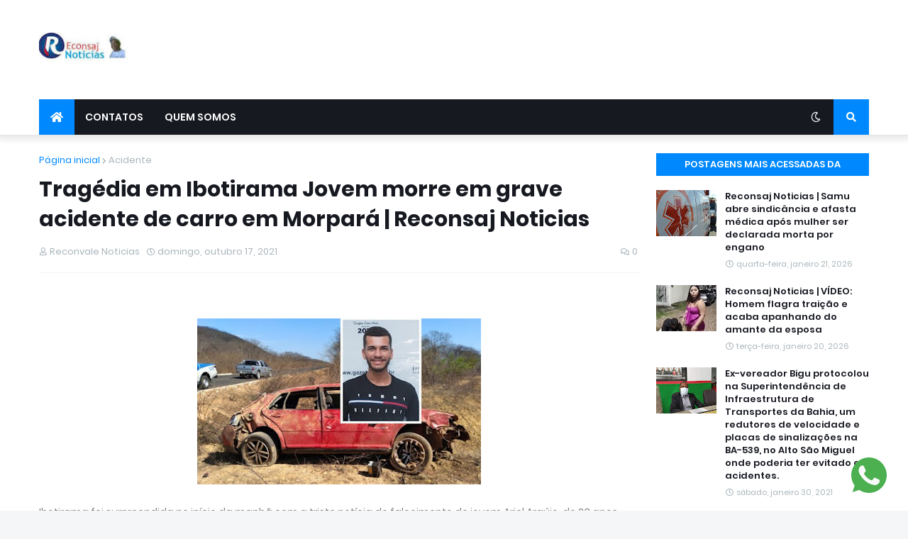

--- FILE ---
content_type: text/html; charset=UTF-8
request_url: https://www.reconsaj.com/2021/10/tragedia-em-ibotirama-jovem-morre-em.html
body_size: 43012
content:
<!DOCTYPE html>
<html class='ltr' dir='ltr' xmlns='http://www.w3.org/1999/xhtml' xmlns:b='http://www.google.com/2005/gml/b' xmlns:data='http://www.google.com/2005/gml/data' xmlns:expr='http://www.google.com/2005/gml/expr'>
<head>
<script async='async' crossorigin='anonymous' src='https://pagead2.googlesyndication.com/pagead/js/adsbygoogle.js?client=ca-pub-6315494069983380'></script>
<meta content='width=device-width, initial-scale=1, minimum-scale=1, maximum-scale=1' name='viewport'/>
<title>Tragédia em  Ibotirama Jovem morre em grave  acidente de carro em Morpará | Reconsaj Noticias</title>
<link href='//1.bp.blogspot.com' rel='dns-prefetch'/>
<link href='//2.bp.blogspot.com' rel='dns-prefetch'/>
<link href='//3.bp.blogspot.com' rel='dns-prefetch'/>
<link href='//4.bp.blogspot.com' rel='dns-prefetch'/>
<link href='//www.blogger.com' rel='dns-prefetch'/>
<link href='//dnjs.cloudflare.com' rel='dns-prefetch'/>
<link href='//fonts.gstatic.com' rel='dns-prefetch'/>
<link href='//pagead2.googlesyndication.com' rel='dns-prefetch'/>
<link href='//www.googletagmanager.com' rel='dns-prefetch'/>
<link href='//www.google-analytics.com' rel='dns-prefetch'/>
<link href='//connect.facebook.net' rel='dns-prefetch'/>
<link href='//c.disquscdn.com' rel='dns-prefetch'/>
<link href='//disqus.com' rel='dns-prefetch'/>
<meta content='text/html; charset=UTF-8' http-equiv='Content-Type'/>
<meta content='blogger' name='generator'/>
<link href='https://www.reconsaj.com/favicon.ico' rel='icon' type='image/x-icon'/>
<meta content='#0088ff' name='theme-color'/>
<meta content='#0088ff' name='msapplication-navbutton-color'/>
<link href='https://www.reconsaj.com/2021/10/tragedia-em-ibotirama-jovem-morre-em.html' rel='canonical'/>
<link rel="alternate" type="application/atom+xml" title="RECONSAJ NOTICIAS - Atom" href="https://www.reconsaj.com/feeds/posts/default" />
<link rel="alternate" type="application/rss+xml" title="RECONSAJ NOTICIAS - RSS" href="https://www.reconsaj.com/feeds/posts/default?alt=rss" />
<link rel="service.post" type="application/atom+xml" title="RECONSAJ NOTICIAS - Atom" href="https://www.blogger.com/feeds/3932202597222319259/posts/default" />

<link rel="alternate" type="application/atom+xml" title="RECONSAJ NOTICIAS - Atom" href="https://www.reconsaj.com/feeds/6389667408226143745/comments/default" />
<meta content='Blog com noticias do Recôncavo baiano' name='description'/>
<link href='https://blogger.googleusercontent.com/img/a/AVvXsEhS2DMyTfiavyJjqKqpNZJKPQ_WAUxwCOnWmv5BIx2FvGR8kdA5vXyv-E-V0Oz61Fl7p5JJ_0Vkv4v7yYE9P39BARp3R7q104VU5lPwXDkHOJ2rb1XuPalH7Sc_PsXgfSvVYb5bcOquUm9jL8xi49_fW50LW45GmQEDoaj8LLxiim-FVv1B_oZQlfGTUw=w400-h234' rel='image_src'/>
<!-- Metadata for Open Graph protocol. See http://ogp.me/. -->
<meta content='article' property='og:type'/>
<meta content='Tragédia em  Ibotirama Jovem morre em grave  acidente de carro em Morpará | Reconsaj Noticias' property='og:title'/>
<meta content='https://www.reconsaj.com/2021/10/tragedia-em-ibotirama-jovem-morre-em.html' property='og:url'/>
<meta content='Blog com noticias do Recôncavo baiano' property='og:description'/>
<meta content='RECONSAJ NOTICIAS' property='og:site_name'/>
<meta content='https://blogger.googleusercontent.com/img/a/AVvXsEhS2DMyTfiavyJjqKqpNZJKPQ_WAUxwCOnWmv5BIx2FvGR8kdA5vXyv-E-V0Oz61Fl7p5JJ_0Vkv4v7yYE9P39BARp3R7q104VU5lPwXDkHOJ2rb1XuPalH7Sc_PsXgfSvVYb5bcOquUm9jL8xi49_fW50LW45GmQEDoaj8LLxiim-FVv1B_oZQlfGTUw=w400-h234' property='og:image'/>
<meta content='https://blogger.googleusercontent.com/img/a/AVvXsEhS2DMyTfiavyJjqKqpNZJKPQ_WAUxwCOnWmv5BIx2FvGR8kdA5vXyv-E-V0Oz61Fl7p5JJ_0Vkv4v7yYE9P39BARp3R7q104VU5lPwXDkHOJ2rb1XuPalH7Sc_PsXgfSvVYb5bcOquUm9jL8xi49_fW50LW45GmQEDoaj8LLxiim-FVv1B_oZQlfGTUw=w400-h234' name='twitter:image'/>
<meta content='summary_large_image' name='twitter:card'/>
<meta content='Tragédia em  Ibotirama Jovem morre em grave  acidente de carro em Morpará | Reconsaj Noticias' name='twitter:title'/>
<meta content='https://www.reconsaj.com/2021/10/tragedia-em-ibotirama-jovem-morre-em.html' name='twitter:domain'/>
<meta content='Blog com noticias do Recôncavo baiano' name='twitter:description'/>
<!-- Font Awesome Free 5.11.2 -->
<link href='https://cdnjs.cloudflare.com/ajax/libs/font-awesome/5.11.2/css/all.min.css' rel='stylesheet'/>
<!-- Template Style CSS -->
<style id='page-skin-1' type='text/css'><!--
/*
-----------------------------------------------
Blogger Template Style
Name:        Jannify
License:     Premium Version
Version:     1.0
Author:      Templateify
Author Url:  https://www.templateify.com/
----------------------------------------------- */
/*-- Google Fonts --*/
@font-face{font-family:'Poppins';font-style:italic;font-weight:400;font-display:swap;src:local('Poppins Italic'),local(Poppins-Italic),url(https://fonts.gstatic.com/s/poppins/v9/pxiGyp8kv8JHgFVrJJLucXtAKPY.woff2) format("woff2");unicode-range:U+0900-097F,U+1CD0-1CF6,U+1CF8-1CF9,U+200C-200D,U+20A8,U+20B9,U+25CC,U+A830-A839,U+A8E0-A8FB}
@font-face{font-family:'Poppins';font-style:italic;font-weight:400;font-display:swap;src:local('Poppins Italic'),local(Poppins-Italic),url(https://fonts.gstatic.com/s/poppins/v9/pxiGyp8kv8JHgFVrJJLufntAKPY.woff2) format("woff2");unicode-range:U+0100-024F,U+0259,U+1E00-1EFF,U+2020,U+20A0-20AB,U+20AD-20CF,U+2113,U+2C60-2C7F,U+A720-A7FF}
@font-face{font-family:'Poppins';font-style:italic;font-weight:400;font-display:swap;src:local('Poppins Italic'),local(Poppins-Italic),url(https://fonts.gstatic.com/s/poppins/v9/pxiGyp8kv8JHgFVrJJLucHtA.woff2) format("woff2");unicode-range:U+0000-00FF,U+0131,U+0152-0153,U+02BB-02BC,U+02C6,U+02DA,U+02DC,U+2000-206F,U+2074,U+20AC,U+2122,U+2191,U+2193,U+2212,U+2215,U+FEFF,U+FFFD}
@font-face{font-family:'Poppins';font-style:italic;font-weight:500;font-display:swap;src:local('Poppins Medium Italic'),local(Poppins-MediumItalic),url(https://fonts.gstatic.com/s/poppins/v9/pxiDyp8kv8JHgFVrJJLmg1hVFteOcEg.woff2) format("woff2");unicode-range:U+0900-097F,U+1CD0-1CF6,U+1CF8-1CF9,U+200C-200D,U+20A8,U+20B9,U+25CC,U+A830-A839,U+A8E0-A8FB}
@font-face{font-family:'Poppins';font-style:italic;font-weight:500;font-display:swap;src:local('Poppins Medium Italic'),local(Poppins-MediumItalic),url(https://fonts.gstatic.com/s/poppins/v9/pxiDyp8kv8JHgFVrJJLmg1hVGdeOcEg.woff2) format("woff2");unicode-range:U+0100-024F,U+0259,U+1E00-1EFF,U+2020,U+20A0-20AB,U+20AD-20CF,U+2113,U+2C60-2C7F,U+A720-A7FF}
@font-face{font-family:'Poppins';font-style:italic;font-weight:500;font-display:swap;src:local('Poppins Medium Italic'),local(Poppins-MediumItalic),url(https://fonts.gstatic.com/s/poppins/v9/pxiDyp8kv8JHgFVrJJLmg1hVF9eO.woff2) format("woff2");unicode-range:U+0000-00FF,U+0131,U+0152-0153,U+02BB-02BC,U+02C6,U+02DA,U+02DC,U+2000-206F,U+2074,U+20AC,U+2122,U+2191,U+2193,U+2212,U+2215,U+FEFF,U+FFFD}
@font-face{font-family:'Poppins';font-style:italic;font-weight:600;font-display:swap;src:local('Poppins SemiBold Italic'),local(Poppins-SemiBoldItalic),url(https://fonts.gstatic.com/s/poppins/v9/pxiDyp8kv8JHgFVrJJLmr19VFteOcEg.woff2) format("woff2");unicode-range:U+0900-097F,U+1CD0-1CF6,U+1CF8-1CF9,U+200C-200D,U+20A8,U+20B9,U+25CC,U+A830-A839,U+A8E0-A8FB}
@font-face{font-family:'Poppins';font-style:italic;font-weight:600;font-display:swap;src:local('Poppins SemiBold Italic'),local(Poppins-SemiBoldItalic),url(https://fonts.gstatic.com/s/poppins/v9/pxiDyp8kv8JHgFVrJJLmr19VGdeOcEg.woff2) format("woff2");unicode-range:U+0100-024F,U+0259,U+1E00-1EFF,U+2020,U+20A0-20AB,U+20AD-20CF,U+2113,U+2C60-2C7F,U+A720-A7FF}
@font-face{font-family:'Poppins';font-style:italic;font-weight:600;font-display:swap;src:local('Poppins SemiBold Italic'),local(Poppins-SemiBoldItalic),url(https://fonts.gstatic.com/s/poppins/v9/pxiDyp8kv8JHgFVrJJLmr19VF9eO.woff2) format("woff2");unicode-range:U+0000-00FF,U+0131,U+0152-0153,U+02BB-02BC,U+02C6,U+02DA,U+02DC,U+2000-206F,U+2074,U+20AC,U+2122,U+2191,U+2193,U+2212,U+2215,U+FEFF,U+FFFD}
@font-face{font-family:'Poppins';font-style:italic;font-weight:700;font-display:swap;src:local('Poppins Bold Italic'),local(Poppins-BoldItalic),url(https://fonts.gstatic.com/s/poppins/v9/pxiDyp8kv8JHgFVrJJLmy15VFteOcEg.woff2) format("woff2");unicode-range:U+0900-097F,U+1CD0-1CF6,U+1CF8-1CF9,U+200C-200D,U+20A8,U+20B9,U+25CC,U+A830-A839,U+A8E0-A8FB}
@font-face{font-family:'Poppins';font-style:italic;font-weight:700;font-display:swap;src:local('Poppins Bold Italic'),local(Poppins-BoldItalic),url(https://fonts.gstatic.com/s/poppins/v9/pxiDyp8kv8JHgFVrJJLmy15VGdeOcEg.woff2) format("woff2");unicode-range:U+0100-024F,U+0259,U+1E00-1EFF,U+2020,U+20A0-20AB,U+20AD-20CF,U+2113,U+2C60-2C7F,U+A720-A7FF}
@font-face{font-family:'Poppins';font-style:italic;font-weight:700;font-display:swap;src:local('Poppins Bold Italic'),local(Poppins-BoldItalic),url(https://fonts.gstatic.com/s/poppins/v9/pxiDyp8kv8JHgFVrJJLmy15VF9eO.woff2) format("woff2");unicode-range:U+0000-00FF,U+0131,U+0152-0153,U+02BB-02BC,U+02C6,U+02DA,U+02DC,U+2000-206F,U+2074,U+20AC,U+2122,U+2191,U+2193,U+2212,U+2215,U+FEFF,U+FFFD}
@font-face{font-family:'Poppins';font-style:normal;font-weight:400;font-display:swap;src:local('Poppins Regular'),local(Poppins-Regular),url(https://fonts.gstatic.com/s/poppins/v9/pxiEyp8kv8JHgFVrJJbecmNE.woff2) format("woff2");unicode-range:U+0900-097F,U+1CD0-1CF6,U+1CF8-1CF9,U+200C-200D,U+20A8,U+20B9,U+25CC,U+A830-A839,U+A8E0-A8FB}
@font-face{font-family:'Poppins';font-style:normal;font-weight:400;font-display:swap;src:local('Poppins Regular'),local(Poppins-Regular),url(https://fonts.gstatic.com/s/poppins/v9/pxiEyp8kv8JHgFVrJJnecmNE.woff2) format("woff2");unicode-range:U+0100-024F,U+0259,U+1E00-1EFF,U+2020,U+20A0-20AB,U+20AD-20CF,U+2113,U+2C60-2C7F,U+A720-A7FF}
@font-face{font-family:'Poppins';font-style:normal;font-weight:400;font-display:swap;src:local('Poppins Regular'),local(Poppins-Regular),url(https://fonts.gstatic.com/s/poppins/v9/pxiEyp8kv8JHgFVrJJfecg.woff2) format("woff2");unicode-range:U+0000-00FF,U+0131,U+0152-0153,U+02BB-02BC,U+02C6,U+02DA,U+02DC,U+2000-206F,U+2074,U+20AC,U+2122,U+2191,U+2193,U+2212,U+2215,U+FEFF,U+FFFD}
@font-face{font-family:'Poppins';font-style:normal;font-weight:500;font-display:swap;src:local('Poppins Medium'),local(Poppins-Medium),url(https://fonts.gstatic.com/s/poppins/v9/pxiByp8kv8JHgFVrLGT9Z11lFc-K.woff2) format("woff2");unicode-range:U+0900-097F,U+1CD0-1CF6,U+1CF8-1CF9,U+200C-200D,U+20A8,U+20B9,U+25CC,U+A830-A839,U+A8E0-A8FB}
@font-face{font-family:'Poppins';font-style:normal;font-weight:500;font-display:swap;src:local('Poppins Medium'),local(Poppins-Medium),url(https://fonts.gstatic.com/s/poppins/v9/pxiByp8kv8JHgFVrLGT9Z1JlFc-K.woff2) format("woff2");unicode-range:U+0100-024F,U+0259,U+1E00-1EFF,U+2020,U+20A0-20AB,U+20AD-20CF,U+2113,U+2C60-2C7F,U+A720-A7FF}
@font-face{font-family:'Poppins';font-style:normal;font-weight:500;font-display:swap;src:local('Poppins Medium'),local(Poppins-Medium),url(https://fonts.gstatic.com/s/poppins/v9/pxiByp8kv8JHgFVrLGT9Z1xlFQ.woff2) format("woff2");unicode-range:U+0000-00FF,U+0131,U+0152-0153,U+02BB-02BC,U+02C6,U+02DA,U+02DC,U+2000-206F,U+2074,U+20AC,U+2122,U+2191,U+2193,U+2212,U+2215,U+FEFF,U+FFFD}
@font-face{font-family:'Poppins';font-style:normal;font-weight:600;font-display:swap;src:local('Poppins SemiBold'),local(Poppins-SemiBold),url(https://fonts.gstatic.com/s/poppins/v9/pxiByp8kv8JHgFVrLEj6Z11lFc-K.woff2) format("woff2");unicode-range:U+0900-097F,U+1CD0-1CF6,U+1CF8-1CF9,U+200C-200D,U+20A8,U+20B9,U+25CC,U+A830-A839,U+A8E0-A8FB}
@font-face{font-family:'Poppins';font-style:normal;font-weight:600;font-display:swap;src:local('Poppins SemiBold'),local(Poppins-SemiBold),url(https://fonts.gstatic.com/s/poppins/v9/pxiByp8kv8JHgFVrLEj6Z1JlFc-K.woff2) format("woff2");unicode-range:U+0100-024F,U+0259,U+1E00-1EFF,U+2020,U+20A0-20AB,U+20AD-20CF,U+2113,U+2C60-2C7F,U+A720-A7FF}
@font-face{font-family:'Poppins';font-style:normal;font-weight:600;font-display:swap;src:local('Poppins SemiBold'),local(Poppins-SemiBold),url(https://fonts.gstatic.com/s/poppins/v9/pxiByp8kv8JHgFVrLEj6Z1xlFQ.woff2) format("woff2");unicode-range:U+0000-00FF,U+0131,U+0152-0153,U+02BB-02BC,U+02C6,U+02DA,U+02DC,U+2000-206F,U+2074,U+20AC,U+2122,U+2191,U+2193,U+2212,U+2215,U+FEFF,U+FFFD}
@font-face{font-family:'Poppins';font-style:normal;font-weight:700;font-display:swap;src:local('Poppins Bold'),local(Poppins-Bold),url(https://fonts.gstatic.com/s/poppins/v9/pxiByp8kv8JHgFVrLCz7Z11lFc-K.woff2) format("woff2");unicode-range:U+0900-097F,U+1CD0-1CF6,U+1CF8-1CF9,U+200C-200D,U+20A8,U+20B9,U+25CC,U+A830-A839,U+A8E0-A8FB}
@font-face{font-family:'Poppins';font-style:normal;font-weight:700;font-display:swap;src:local('Poppins Bold'),local(Poppins-Bold),url(https://fonts.gstatic.com/s/poppins/v9/pxiByp8kv8JHgFVrLCz7Z1JlFc-K.woff2) format("woff2");unicode-range:U+0100-024F,U+0259,U+1E00-1EFF,U+2020,U+20A0-20AB,U+20AD-20CF,U+2113,U+2C60-2C7F,U+A720-A7FF}
@font-face{font-family:'Poppins';font-style:normal;font-weight:700;font-display:swap;src:local('Poppins Bold'),local(Poppins-Bold),url(https://fonts.gstatic.com/s/poppins/v9/pxiByp8kv8JHgFVrLCz7Z1xlFQ.woff2) format("woff2");unicode-range:U+0000-00FF,U+0131,U+0152-0153,U+02BB-02BC,U+02C6,U+02DA,U+02DC,U+2000-206F,U+2074,U+20AC,U+2122,U+2191,U+2193,U+2212,U+2215,U+FEFF,U+FFFD}
/*-- Theme Colors and Fonts --*/
:root{
--body-font:'Poppins',sans-serif;
--title-font:'Poppins',sans-serif;
--meta-font:'Poppins',sans-serif;
--text-font:'Poppins',sans-serif;
--body-bg-color:#f5f6f7;
--body-bg:#f5f6f7 none no-repeat scroll center center;
--outer-bg:#ffffff;
--main-color:#0088ff;
--title-color:#171921;
--title-hover-color:#0088ff;
--meta-color:#a9b4ba;
--text-color:#7f7f7f;
--link-color:#0088ff;
--tag-bg:#0088ff;
--tag-color:#ffffff;
--topbar-bg:#ffffff;
--topbar-color:#171921;
--topbar-hover-color:#0088ff;
--header-bg:#ffffff;
--header-color:#171921;
--header-hover-color:#0088ff;
--header-ads-bg:#fafafa;
--menu-bg:#171921;
--menu-color:#ffffff;
--menu-hover-bg:#0088ff;
--menu-hover-color:#ffffff;
--menu-icon-bg:#0088ff;
--menu-icon-color:#ffffff;
--menu-icon-hover-bg:#0088ff;
--menu-icon-hover-color:#ffffff;
--submenu-bg:#212530;
--submenu-color:#ffffff;
--submenu-hover-bg:#1e212b;
--submenu-hover-color:#0088ff;
--megamenu-bg:#212530;
--megamenu-color:#ffffff;
--megamenu-hover-color:#ffffff;
--megamenu-post-title-color:#ffffff;
--megamenu-post-title-hover-color:#0088ff;
--megamenu-meta-color:#a9b4ba;
--mobilemenu-bg:#ffffff;
--mobilemenu-color:#171921;
--mobilemenu-hover-color:#0088ff;
--widget-bg:#f5f6f7;
--widget-title-bg:#171921;
--widget-title-color:#ffffff;
--widget-shadow:0 1px 2px rgba(0,0,0,0.025);
--tab-active-bg:#0088ff;
--block1-widget-bg:#e4f7f6;
--block2-widget-bg:#212530;
--post-title-color:#171921;
--post-title-hover-color:#0088ff;
--post-text-color:#7f7f7f;
--footer-bg:#171921;
--footer-color:#dbdbdb;
--footer-text-color:#aaaaaa;
--footer-link-color:#0088ff;
--footerbar-bg:#12141a;
--footerbar-color:#dbdbdb;
--footerbar-hover-color:#0088ff;
--button-bg:#0088ff;
--button-color:#ffffff;
--button-hover-bg:#e51f2d;
--button-hover-color:#ffffff;
--darkbutton-bg:#171921;
--darkbutton-color:#ffffff;
--border-color:rgba(155,155,155,0.1);
}
html[data-theme=dark]{
--body-bg-color:#15181f;
--body-bg:#f5f6f7 none no-repeat scroll center center;
--outer-bg:#212530;
--main-color:#0088ff;
--title-color:#ffffff;
--title-hover-color:#0088ff;
--meta-color:#a9b4ba;
--text-color:#dddddd;
--link-color:#0088ff;
--tag-bg:#0088ff;
--tag-color:#ffffff;
--topbar-bg:#212530;
--topbar-color:#ffffff;
--topbar-hover-color:#0088ff;
--header-bg:#212530;
--header-color:#ffffff;
--header-hover-color:#0088ff;
--header-ads-bg:#282c36;
--menu-bg:#171921;
--menu-color:#ffffff;
--menu-hover-bg:#0088ff;
--menu-hover-color:#ffffff;
--menu-icon-bg:#0088ff;
--menu-icon-color:#ffffff;
--menu-icon-hover-bg:#0088ff;
--menu-icon-hover-color:#ffffff;
--submenu-bg:#1e2028;
--submenu-color:#ffffff;
--submenu-hover-bg:#1b1d24;
--submenu-hover-color:#0088ff;
--megamenu-bg:#1e2028;
--megamenu-color:#ffffff;
--megamenu-hover-color:#ffffff;
--megamenu-post-title-color:#ffffff;
--megamenu-post-title-hover-color:#0088ff;
--megamenu-meta-color:#a9b4ba;
--mobilemenu-bg:#212530;
--mobilemenu-color:#ffffff;
--mobilemenu-hover-color:#0088ff;
--widget-bg:#171921;
--widget-title-bg:#171921;
--widget-title-color:#ffffff;
--tab-active-bg:#0088ff;
--block1-widget-bg:#1e2028;
--block2-widget-bg:#1e2028;
--post-title-color:#ffffff;
--post-title-hover-color:#0088ff;
--post-text-color:#dddddd;
--footer-bg:#171921;
--footer-color:#ffffff;
--footer-text-color:#dddddd;
--footer-link-color:#0088ff;
--footerbar-bg:#171921;
--footerbar-color:#ffffff;
--footerbar-hover-color:#0088ff;
--button-bg:#0088ff;
--button-color:#ffffff;
--button-hover-bg:#e51f2d;
--button-hover-color:#ffffff;
--darkbutton-bg:#171921;
--darkbutton-color:#ffffff;
--border-color:rgba(155,155,155,0.1);
}
html.rtl{
--body-font:'Tajawal',Arial,sans-serif;
--title-font:'Tajawal',Arial,sans-serif;
--meta-font:'Tajawal',Arial,sans-serif;
--text-font:'Tajawal',Arial,sans-serif;
}
/*-- Reset CSS --*/
a,abbr,acronym,address,applet,b,big,blockquote,body,caption,center,cite,code,dd,del,dfn,div,dl,dt,em,fieldset,font,form,h1,h2,h3,h4,h5,h6,html,i,iframe,img,ins,kbd,label,legend,li,object,p,pre,q,s,samp,small,span,strike,strong,sub,sup,table,tbody,td,tfoot,th,thead,tr,tt,u,ul,var{
padding:0;
margin:0;
border:0;
outline:0;
vertical-align:baseline;
background:0 0;
text-decoration:none
}
dl,ul{
list-style-position:inside;
list-style:none
}
ul li{
list-style:none
}
caption{
text-align:center
}
img{
border:none;
position:relative
}
a,a:visited{
text-decoration:none
}
.clearfix{
clear:both
}
.section,.widget,.widget ul{
margin:0;
padding:0
}
a{
color:var(--link-color)
}
a img{
border:0
}
abbr{
text-decoration:none
}
.CSS_LIGHTBOX{
z-index:999999!important
}
.CSS_LIGHTBOX_ATTRIBUTION_INDEX_CONTAINER .CSS_HCONT_CHILDREN_HOLDER > .CSS_LAYOUT_COMPONENT.CSS_HCONT_CHILD:first-child > .CSS_LAYOUT_COMPONENT{
opacity:0
}
.separator a{
clear:none!important;
float:none!important;
margin-left:0!important;
margin-right:0!important
}
#Navbar1,#navbar-iframe,.widget-item-control,a.quickedit,.home-link,.feed-links{
display:none!important
}
.center{
display:table;
margin:0 auto;
position:relative
}
.widget > h2,.widget > h3{
display:none
}
.widget iframe,.widget img{
max-width:100%
}
button,input,select,textarea{
font-family:var(--body-font);
-webkit-appearance:none;
-moz-appearance:none;
appearance:none;
outline:none;
box-sizing:border-box;
border-radius:0
}
/*-- Body Content CSS --*/
html{
background-color:var(--body-bg-color);
margin:0
}
body{
position:relative;
background-color:var(--body-bg-color);
background:var(--body-bg);
font-family:var(--body-font);
font-size:14px;
color:var(--text-color);
font-weight:400;
font-style:normal;
line-height:1.4em;
word-wrap:break-word;
margin:0;
padding:0
}
html[data-theme=dark] body{
background-color:var(--body-bg-color)!important
}
body.background-cover{
background-attachment:fixed;
background-size:cover;
background-position:center center;
background-repeat:no-repeat
}
.rtl{
direction:rtl
}
.no-items.section{
display:none
}
h1,h2,h3,h4,h5,h6{
font-family:var(--title-font);
font-weight:600
}
#outer-wrapper{
position:relative;
overflow:hidden;
width:calc(1170px + 50px);
max-width:100%;
background-color:var(--outer-bg);
margin:0 auto;
padding:0;
box-shadow:0 0 20px rgba(0,0,0,0.1)
}
.full-width #outer-wrapper{
width:100%;
box-shadow:none
}
.row-x1{
width:1170px
}
#content-wrapper{
position:relative;
float:left;
width:100%;
overflow:hidden;
padding:25px 0;
margin:0;
border-top:0
}
#content-wrapper > .container{
margin:0 auto
}
#main-wrapper{
position:relative;
float:left;
width:calc(100% - (300px + 25px));
box-sizing:border-box;
padding:0
}
.left-sidebar #main-wrapper,.rtl #main-wrapper{
float:right
}
#sidebar-wrapper{
position:relative;
float:right;
width:300px;
box-sizing:border-box;
padding:0
}
.left-sidebar #sidebar-wrapper,.rtl #sidebar-wrapper{
float:left
}
.entry-image-link,.cmm-avatar,.comments .avatar-image-container{
overflow:hidden;
background-color:rgba(155,155,155,0.08);
z-index:5;
color:transparent!important
}
.entry-thumb{
display:block;
position:relative;
width:100%;
height:100%;
background-size:cover;
background-position:center center;
background-repeat:no-repeat;
z-index:1;
opacity:0;
transition:opacity .35s ease,transform .35s ease
}
.entry-thumb.lazy-ify{
opacity:1
}
.entry-image-link:hover .entry-thumb,.featured-item-inner:hover .entry-thumb,.block1-items .block-inner:hover .entry-thumb,.block2-items .block-inner:hover .entry-thumb,.column-inner:hover .entry-thumb,.videos-items .videos-inner:hover .entry-thumb,.side1-items .side1-inner:hover .entry-thumb,.FeaturedPost .featured-post-inner:hover .entry-thumb{
transform:scale(1.05)
}
.before-mask:before{
content:'';
position:absolute;
left:0;
right:0;
bottom:0;
height:70%;
background-image:linear-gradient(to bottom,transparent,rgba(0,0,0,0.7));
-webkit-backface-visibility:hidden;
backface-visibility:hidden;
z-index:2;
opacity:1;
margin:0;
transition:opacity .25s ease
}
.entry-title{
color:var(--post-title-color);
font-weight:600;
line-height:1.4em
}
.entry-title a{
color:var(--post-title-color);
display:block
}
.entry-title a:hover{
color:var(--post-title-hover-color)
}
.entry-excerpt {
display: block;
font-size: 13px;
line-height: 1.5em;
margin: 5px 0 0;
}
.excerpt{
font-family:var(--text-font)
}
.entry-category{
position:absolute;
top:15px;
left:15px;
height:18px;
background-color:var(--tag-bg);
font-size:11px;
color:var(--tag-color);
font-weight:400;
line-height:18px;
z-index:10;
box-sizing:border-box;
padding:0 5px;
margin:0;
border-radius:2px
}
.rtl .entry-category{
left:unset;
right:15px
}
.entry-meta{
font-family:var(--meta-font);
font-size:11px;
color:var(--meta-color);
font-weight:400;
overflow:hidden;
padding:0 1px;
margin:0
}
.entry-meta a{
color:var(--meta-color)
}
.entry-meta a:hover{
color:var(--link-color)
}
.entry-meta .entry-author,.entry-meta .entry-time{
float:left;
font-style:normal;
margin:0 10px 0 0
}
.rtl .entry-meta .entry-author,.rtl .entry-meta .entry-time{
float:right;
margin:0 0 0 10px
}
.entry-meta span:before{
display:inline-block;
font-family:'Font Awesome 5 Free';
font-size:11px;
font-weight:400;
margin:0 4px 0 0
}
.rtl .entry-meta span:before{
margin:0 0 0 4px
}
.entry-meta .entry-author:before{
content:'\f007'
}
.entry-meta .entry-time:before{
content:'\f017'
}
.entry-meta span.entry-comments-link{
display:none;
float:right;
margin:0
}
.rtl .entry-meta span.entry-comments-link{
float:left
}
.entry-meta .entry-comments-link:before{
content:'\f086'
}
.entry-meta .entry-comments-link.show{
display:block
}
.entry-info{
position:absolute;
left:0;
bottom:0;
width:100%;
background:linear-gradient(to bottom,transparent,rgba(0,0,0,0.5));
overflow:hidden;
z-index:10;
box-sizing:border-box;
padding:15px
}
.entry-info .entry-meta{
color:#ddd
}
.entry-info .entry-title{
text-shadow:0 1px 2px rgba(0,0,0,0.5)
}
.entry-info .entry-title a{
color:#fff
}
.social a:before{
display:inline-block;
font-family:'Font Awesome 5 Brands';
font-style:normal;
font-weight:400
}
.social .blogger a:before{
content:"\f37d"
}
.social .facebook a:before{
content:"\f082"
}
.social .facebook-f a:before{
content:"\f39e"
}
.social .twitter a:before{
content:"\f099"
}
.social .rss a:before{
content:"\f09e";
font-family:'Font Awesome 5 Free';
font-weight:900
}
.social .youtube a:before{
content:"\f167"
}
.social .skype a:before{
content:"\f17e"
}
.social .stumbleupon a:before{
content:"\f1a4"
}
.social .tumblr a:before{
content:"\f173"
}
.social .vk a:before{
content:"\f189"
}
.social .stack-overflow a:before{
content:"\f16c"
}
.social .github a:before{
content:"\f09b"
}
.social .linkedin a:before{
content:"\f0e1"
}
.social .dribbble a:before{
content:"\f17d"
}
.social .soundcloud a:before{
content:"\f1be"
}
.social .behance a:before{
content:"\f1b4"
}
.social .digg a:before{
content:"\f1a6"
}
.social .instagram a:before{
content:"\f16d"
}
.social .pinterest a:before{
content:"\f0d2"
}
.social .pinterest-p a:before{
content:"\f231"
}
.social .twitch a:before{
content:"\f1e8"
}
.social .delicious a:before{
content:"\f1a5"
}
.social .codepen a:before{
content:"\f1cb"
}
.social .flipboard a:before{
content:"\f44d"
}
.social .reddit a:before{
content:"\f281"
}
.social .whatsapp a:before{
content:"\f232"
}
.social .messenger a:before{
content:"\f39f"
}
.social .snapchat a:before{
content:"\f2ac"
}
.social .telegram a:before{
content:"\f3fe"
}
.social .discord a:before{
content:"\f392"
}
.social .share a:before{
content:"\f064";
font-family:'Font Awesome 5 Free';
font-weight:900
}
.social .email a:before{
content:"\f0e0";
font-family:'Font Awesome 5 Free';
font-weight:400
}
.social .external-link a:before{
content:"\f35d";
font-family:'Font Awesome 5 Free';
font-weight:900
}
.social-bg .blogger a,.social-bg-hover .blogger a:hover{
background-color:#f30
}
.social-bg .facebook a,.social-bg .facebook-f a,.social-bg-hover .facebook a:hover,.social-bg-hover .facebook-f a:hover{
background-color:#3b5999
}
.social-bg .twitter a,.social-bg-hover .twitter a:hover{
background-color:#00acee
}
.social-bg .youtube a,.social-bg-hover .youtube a:hover{
background-color:#f50000
}
.social-bg .instagram a,.social-bg-hover .instagram a:hover{
background:linear-gradient(15deg,#ffb13d,#dd277b,#4d5ed4)
}
.social-bg .pinterest a,.social-bg .pinterest-p a,.social-bg-hover .pinterest a:hover,.social-bg-hover .pinterest-p a:hover{
background-color:#ca2127
}
.social-bg .dribbble a,.social-bg-hover .dribbble a:hover{
background-color:#ea4c89
}
.social-bg .linkedin a,.social-bg-hover .linkedin a:hover{
background-color:#0077b5
}
.social-bg .tumblr a,.social-bg-hover .tumblr a:hover{
background-color:#365069
}
.social-bg .twitch a,.social-bg-hover .twitch a:hover{
background-color:#6441a5
}
.social-bg .rss a,.social-bg-hover .rss a:hover{
background-color:#ffc200
}
.social-bg .skype a,.social-bg-hover .skype a:hover{
background-color:#00aff0
}
.social-bg .stumbleupon a,.social-bg-hover .stumbleupon a:hover{
background-color:#eb4823
}
.social-bg .vk a,.social-bg-hover .vk a:hover{
background-color:#4a76a8
}
.social-bg .stack-overflow a,.social-bg-hover .stack-overflow a:hover{
background-color:#f48024
}
.social-bg .github a,.social-bg-hover .github a:hover{
background-color:#24292e
}
.social-bg .soundcloud a,.social-bg-hover .soundcloud a:hover{
background:linear-gradient(#ff7400,#ff3400)
}
.social-bg .behance a,.social-bg-hover .behance a:hover{
background-color:#191919
}
.social-bg .digg a,.social-bg-hover .digg a:hover{
background-color:#1b1a19
}
.social-bg .delicious a,.social-bg-hover .delicious a:hover{
background-color:#0076e8
}
.social-bg .codepen a,.social-bg-hover .codepen a:hover{
background-color:#000
}
.social-bg .flipboard a,.social-bg-hover .flipboard a:hover{
background-color:#f52828
}
.social-bg .reddit a,.social-bg-hover .reddit a:hover{
background-color:#ff4500
}
.social-bg .whatsapp a,.social-bg-hover .whatsapp a:hover{
background-color:#3fbb50
}
.social-bg .messenger a,.social-bg-hover .messenger a:hover{
background-color:#0084ff
}
.social-bg .snapchat a,.social-bg-hover .snapchat a:hover{
background-color:#ffe700
}
.social-bg .telegram a,.social-bg-hover .telegram a:hover{
background-color:#179cde
}
.social-bg .discord a,.social-bg-hover .discord a:hover{
background-color:#7289da
}
.social-bg .share a,.social-bg-hover .share a:hover{
background-color:var(--meta-color)
}
.social-bg .email a,.social-bg-hover .email a:hover{
background-color:#888
}
.social-bg .external-link a,.social-bg-hover .external-link a:hover{
background-color:var(--button-hover-bg)
}
.social-color .blogger a,.social-color-hover .blogger a:hover{
color:#f30
}
.social-color .facebook a,.social-color .facebook-f a,.social-color-hover .facebook a:hover,.social-color-hover .facebook-f a:hover{
color:#3b5999
}
.social-color .twitter a,.social-color-hover .twitter a:hover{
color:#00acee
}
.social-color .youtube a,.social-color-hover .youtube a:hover{
color:#f50000
}
.social-color .instagram a,.social-color-hover .instagram a:hover{
color:#dd277b
}
.social-color .pinterest a,.social-color .pinterest-p a,.social-color-hover .pinterest a:hover,.social-color-hover .pinterest-p a:hover{
color:#ca2127
}
.social-color .dribbble a,.social-color-hover .dribbble a:hover{
color:#ea4c89
}
.social-color .linkedin a,.social-color-hover .linkedin a:hover{
color:#0077b5
}
.social-color .tumblr a,.social-color-hover .tumblr a:hover{
color:#365069
}
.social-color .twitch a,.social-color-hover .twitch a:hover{
color:#6441a5
}
.social-color .rss a,.social-color-hover .rss a:hover{
color:#ffc200
}
.social-color .skype a,.social-color-hover .skype a:hover{
color:#00aff0
}
.social-color .stumbleupon a,.social-color-hover .stumbleupon a:hover{
color:#eb4823
}
.social-color .vk a,.social-color-hover .vk a:hover{
color:#4a76a8
}
.social-color .stack-overflow a,.social-color-hover .stack-overflow a:hover{
color:#f48024
}
.social-color .github a,.social-color-hover .github a:hover{
color:#24292e
}
.social-color .soundcloud a,.social-color-hover .soundcloud a:hover{
color:#ff7400
}
.social-color .behance a,.social-color-hover .behance a:hover{
color:#191919
}
.social-color .digg a,.social-color-hover .digg a:hover{
color:#1b1a19
}
.social-color .delicious a,.social-color-hover .delicious a:hover{
color:#0076e8
}
.social-color .codepen a,.social-color-hover .codepen a:hover{
color:#000
}
.social-color .flipboard a,.social-color-hover .flipboard a:hover{
color:#f52828
}
.social-color .reddit a,.social-color-hover .reddit a:hover{
color:#ff4500
}
.social-color .whatsapp a,.social-color-hover .whatsapp a:hover{
color:#3fbb50
}
.social-color .messenger a,.social-color-hover .messenger a:hover{
color:#0084ff
}
.social-color .snapchat a,.social-color-hover .snapchat a:hover{
color:#ffe700
}
.social-color .telegram a,.social-color-hover .telegram a:hover{
color:#179cde
}
.social-color .discord a,.social-color-hover .discord a:hover{
color:#7289da
}
.social-color .share a,.social-color-hover .share a:hover{
color:var(--meta-color)
}
.social-color .email a,.social-color-hover .email a:hover{
color:#888
}
.social-color .external-link a,.social-color-hover .external-link a:hover{
color:var(--button-hover-bg)
}
#jannify-pro-header-wrapper{
position:relative;
float:left;
width:100%;
background-color:var(--header-bg);
box-shadow: 0 0 10px 5px rgb(0 0 0 / 10%);
margin:0
}
#jannify-pro-header-wrapper .container{
position:relative;
margin:0 auto
}
.topbar-wrap{
position:relative;
float:left;
width:100%;
height:32px;
background-color:var(--topbar-bg);
margin:0
}
.topbar-wrap.no-widgets{
display:none
}
html[data-theme=dark] .topbar-wrap{
border-bottom:1px solid var(--border-color)
}
.topbar-wrap.has-border {
border-bottom: 1px solid rgba(0,0,0,0.1);
}
.topbar-wrap.no-widget{
display:none
}
#main-navbar-menu{
position:relative;
float:left;
height:32px;
margin:0
}
.rtl #main-navbar-menu{
float:right
}
#main-navbar-menu .widget > .widget-title{
display:none
}
.main-navbar-menu ul li{
float:left;
height:32px;
line-height:32px;
margin:0 18px 0 0
}
.rtl .main-navbar-menu ul li{
float:right;
margin:0 0 0 18px
}
.main-navbar-menu ul li a{
display:block;
font-size:12px;
color:var(--topbar-color);
font-weight:400
}
.main-navbar-menu ul li a:hover{
color:var(--topbar-hover-color)
}
#main-navbar-social{
position:relative;
float:right;
height:32px;
margin:0
}
.rtl #main-navbar-social{
float:left
}
#main-navbar-social .widget > .widget-title{
display:none
}
.main-navbar-social ul li{
float:left;
height:32px;
line-height:32px;
margin:0 0 0 16px
}
.rtl .main-navbar-social ul li{
float:right;
margin:0 16px 0 0
}
.main-navbar-social ul li a{
display:block;
font-size:13px;
color:var(--topbar-color)
}
.main-navbar-social ul li a:hover{
color:var(--topbar-hover-color)
}
.header-content{
position:relative;
float:left;
width:100%;
padding:25px 0;
margin:0
}
.header-logo-wrap{
position:relative;
float:left;
width:calc(100% - 728px);
box-sizing:border-box;
padding:0 20px 0 0;
margin:0
}
.rtl .header-logo-wrap{
float:right;
padding:0 0 0 20px
}
.main-logo{
position:relative;
float:left;
width:100%;
height:50px;
padding:20px 0;
margin:0
}
.main-logo .widget,.logo-content{
position:relative;
float:left;
width:100%;
height:50px;
overflow:hidden;
margin:0
}
.main-logo .logo-img{
display:flex;
flex-wrap:wrap;
align-items:center;
height:50px;
overflow:hidden
}
.main-logo img{
display:block;
max-width:100%;
max-height:50px;
margin:0
}
.main-logo h1.blog-title,.main-logo .blog-title{
font-size:22px;
color:var(--header-color);
line-height:50px;
font-weight:600;
margin:0
}
.main-logo .blog-title a{
color:var(--header-color)
}
.main-logo .blog-title a:hover{
color:var(--header-hover-color)
}
.main-logo #h1-tag{
position:absolute;
top:-9000px;
left:-9000px;
display:none;
visibility:hidden
}
.main-logo .toggle-content{
display:none
}
.header-ads-wrap{
position:relative;
float:right;
width:728px;
max-width:100%;
margin:0
}
.rtl .header-ads-wrap{
float:left
}
.header-ads{
position:relative;
float:left;
width:100%;
margin:0
}
.header-ads .widget{
position:relative;
float:left;
width:100%;
text-align:center;
line-height:0;
margin:0
}
.header-ads .widget > .widget-title{
display:none
}
.header-ads .widget-content{
position:relative;
float:left;
width:100%;
height:90px;
margin:0
}
.main-menu-wrap {
border-bottom: 1px solid rgba(0,0,0,0.1);
}
.main-menu-wrap,.main-menu{
position:relative;
float:left;
width:100%;
height:50px;
margin:0
}
.main-menu-frame{
position:relative;
width:calc(1170px + 50px);
max-width:100%;
height:50px;
margin:0 auto;
padding:0
}
.full-width .main-menu-frame{
width:100%
}
.main-menu-items{
position:relative;
float:left;
width:100%;
height:50px;
background-color:var(--menu-bg);
padding:0;
margin:0
}
.main-menu-items.has-border{
border-top:1px solid rgba(0,0,0,0.1)
}
#jannify-pro-main-menu .widget,#jannify-pro-main-menu .widget > .widget-title{
display:none
}
#jannify-pro-main-menu .show-menu{
display:block
}
#jannify-pro-main-menu{
position:static;
width:100%;
height:50px;
z-index:10
}
#jannify-pro-main-menu ul > li{
position:relative;
float:left;
display:inline-block;
padding:0;
margin:0
}
.rtl #jannify-pro-main-menu ul > li{
float:right
}
#jannify-pro-main-menu-nav > li > a{
position:relative;
display:block;
height:50px;
font-size:14px;
color:var(--menu-color);
font-weight:600;
text-transform:uppercase;
line-height:50px;
padding:0 15px;
margin:0
}
#jannify-pro-main-menu-nav > li > a.homepage{
background-color:var(--menu-icon-bg);
color:var(--menu-icon-color);
margin:0
}
#jannify-pro-main-menu-nav > li > a.home-icon{
width:50px;
font-size:16px;
text-align:center;
box-sizing:border-box;
padding:0
}
#jannify-pro-main-menu-nav > li > a.home-icon:before{
content:"\f015";
font-family:'Font Awesome 5 Free';
font-weight:900;
margin:0
}
#jannify-pro-main-menu-nav > li:hover > a.homepage{
background-color:var(--menu-icon-hover-bg);
color:var(--menu-icon-hover-color)
}
#jannify-pro-main-menu-nav > li:hover > a{
background-color:var(--menu-hover-bg);
color:var(--menu-hover-color)
}
#jannify-pro-main-menu ul > li > ul{
position:absolute;
float:left;
left:0;
top:50px;
width:180px;
background-color:var(--submenu-bg);
z-index:99999;
padding:0;
visibility:hidden;
opacity:0;
box-shadow:0 2px 5px 0 rgba(0,0,0,0.1),0 2px 10px 0 rgba(0,0,0,0.1)
}
.rtl #jannify-pro-main-menu ul > li > ul{
left:auto;
right:0
}
#jannify-pro-main-menu ul > li > ul > li > ul{
position:absolute;
top:0;
left:100%;
margin:0
}
.rtl #jannify-pro-main-menu ul > li > ul > li > ul{
left:unset;
right:100%
}
#jannify-pro-main-menu ul > li > ul > li{
display:block;
float:none;
position:relative
}
.rtl #jannify-pro-main-menu ul > li > ul > li{
float:none
}
#jannify-pro-main-menu ul > li > ul > li a{
position:relative;
display:block;
font-size:12px;
color:var(--submenu-color);
font-weight:400;
box-sizing:border-box;
padding:8px 15px;
margin:0;
border-bottom:1px solid rgba(155,155,155,0.05)
}
#jannify-pro-main-menu ul > li > ul > li:last-child a{
border:0
}
#jannify-pro-main-menu ul > li > ul > li:hover > a{
background-color:var(--submenu-hover-bg);
color:var(--submenu-hover-color)
}
#jannify-pro-main-menu ul > li.has-sub > a:after{
content:'\f078';
float:right;
font-family:'Font Awesome 5 Free';
font-size:9px;
font-weight:900;
margin:-1px 0 0 5px
}
.rtl #jannify-pro-main-menu ul > li.has-sub > a:after{
float:left;
margin:-1px 5px 0 0
}
#jannify-pro-main-menu ul > li > ul > li.has-sub > a:after{
content:'\f054';
float:right;
margin:0
}
.rtl #jannify-pro-main-menu ul > li > ul > li.has-sub > a:after{
content:'\f053'
}
#jannify-pro-main-menu ul > li:hover > ul,#jannify-pro-main-menu ul > li > ul > li:hover > ul{
visibility:visible;
opacity:1;
margin:0
}
#jannify-pro-main-menu ul ul{
transition:all .17s ease
}
#jannify-pro-main-menu .mega-menu{
position:static!important
}
#jannify-pro-main-menu .mega-menu > ul{
width:100%;
background-color:var(--megamenu-bg);
box-sizing:border-box;
padding:20px 10px
}
#jannify-pro-main-menu .mega-menu > ul.mega-items,#jannify-pro-main-menu .mega-menu > ul.complex-tabs{
overflow:hidden
}
#jannify-pro-main-menu .mega-menu > ul.complex-tabs > ul.select-tab{
position:relative;
float:left;
width:20%;
box-sizing:border-box;
padding:20px 0;
margin:-20px 0 0 -10px
}
.rtl #jannify-pro-main-menu .mega-menu > ul.complex-tabs > ul.select-tab{
float:right;
margin:-20px -10px 0 0
}
#jannify-pro-main-menu .mega-menu > ul.complex-tabs > ul.select-tab:before{
content:'';
position:absolute;
left:0;
top:0;
width:100%;
height:100vh;
background-color:rgba(155,155,155,0.05);
box-sizing:border-box;
display:block
}
#jannify-pro-main-menu .mega-menu > ul.complex-tabs > ul.select-tab > li{
width:100%;
margin:0
}
#jannify-pro-main-menu ul > li > ul.complex-tabs > ul.select-tab > li > a{
position:relative;
display:block;
height:auto;
font-size:12px;
color:var(--megamenu-color);
font-weight:400;
padding:8px 15px 8px 20px
}
.rtl #jannify-pro-main-menu ul > li > ul.complex-tabs > ul.select-tab > li > a{
padding:8px 20px 8px 15px
}
#jannify-pro-main-menu .mega-menu > ul.complex-tabs > ul.select-tab > li.active > a:after{
content:'\f054';
font-family:'Font Awesome 5 Free';
font-weight:900;
font-size:9px;
float:right
}
.rtl #jannify-pro-main-menu .mega-menu > ul.complex-tabs > ul.select-tab > li.active > a:after{
content:'\f053';
float:left
}
#jannify-pro-main-menu .mega-menu > ul.complex-tabs > ul.select-tab > li.active,#jannify-pro-main-menu .mega-menu > ul.complex-tabs > ul.select-tab > li:hover{
background-color:var(--megamenu-bg)
}
#jannify-pro-main-menu .mega-menu > ul.complex-tabs > ul.select-tab > li.active > a,#jannify-pro-main-menu .mega-menu > ul.complex-tabs > ul.select-tab > li:hover > a{
color:var(--megamenu-hover-color)
}
.mega-tab{
display:none;
position:relative;
float:right;
width:80%;
margin:0
}
.rtl .mega-tab{
float:left
}
.tab-active{
display:block
}
.tab-animated,.post-animated{
-webkit-animation-duration:.5s;
animation-duration:.5s;
-webkit-animation-fill-mode:both;
animation-fill-mode:both
}
@keyframes fadeIn {
from{
opacity:0
}
to{
opacity:1
}
}
.tab-fadeIn,.post-fadeIn{
animation-name:fadeIn
}
@keyframes fadeInUp {
from{
opacity:0;
transform:translate3d(0,5px,0)
}
to{
opacity:1;
transform:translate3d(0,0,0)
}
}
@keyframes slideToLeft {
from{
transform:translate3d(10px,0,0)
}
to{
transform:translate3d(0,0,0)
}
}
@keyframes slideToRight {
from{
transform:translate3d(-10px,0,0)
}
to{
transform:translate3d(0,0,0)
}
}
.tab-fadeInUp,.post-fadeInUp{
animation-name:fadeInUp
}
.mega-items .mega-item{
float:left;
width:20%;
box-sizing:border-box;
padding:0 10px
}
.mega-tab .mega-items .mega-item{
width:25%
}
.rtl .mega-items .mega-item{
float:right
}
.mega-items .mega-content{
position:relative;
width:100%;
overflow:hidden;
padding:0
}
.mega-content .entry-image-link{
width:100%;
height:120px;
background-color:rgba(255,255,255,0.01);
z-index:1;
display:block;
position:relative;
overflow:hidden;
padding:0
}
.mega-tab .entry-thumb{
width:calc((1170px - 90px) / 5);
height:120px;
margin:0
}
.mega-content .entry-title{
position:relative;
font-size:12px;
margin:8px 0 0;
padding:0
}
.mega-content .entry-title a{
color:var(--megamenu-post-title-color)
}
.mega-content .entry-title a:hover{
color:var(--megamenu-post-title-hover-color)
}
.mega-content .entry-meta{
color:var(--megamenu-meta-color);
margin:3px 0 0
}
.error-msg{
display:block;
font-size:13px;
color:var(--text-color);
padding:30px 0;
font-weight:400
}
.error-msg b{
font-weight:600
}
.mega-menu .error-msg{
color:var(--meta-color);
text-align:center;
padding:0
}
.darkmode-toggle{
position:absolute;
top:0;
right:50px;
width:50px;
height:50px;
background-color:var(--menu-bg);
font-size:14px;
color:var(--menu-color);
text-align:center;
line-height:50px;
cursor:pointer;
z-index:20;
box-sizing:border-box;
padding:0;
margin:0;
border:0
}
.rtl .darkmode-toggle{
left:50px;
right:unset
}
.darkmode-toggle:after{
content:'\f186';
font-family:'Font Awesome 5 Free';
font-weight:400;
margin:0
}
html[data-theme=dark] .darkmode-toggle:after{
font-weight:900
}
.darkmode-toggle:hover{
background-color:rgba(155,155,155,0.05)
}
.search-toggle{
position:absolute;
top:0;
right:0;
width:50px;
height:50px;
background-color:var(--menu-icon-bg);
font-size:14px;
color:var(--menu-color);
text-align:center;
line-height:50px;
cursor:pointer;
z-index:20;
box-sizing:border-box;
padding:0;
margin:0;
border:0
}
.rtl .search-toggle{
right:unset;
left:0
}
.search-toggle:after{
content:"\f002";
font-family:'Font Awesome 5 Free';
font-weight:900;
margin:0
}
.search-active .search-toggle:after{
content:"\f00d"
}
.search-toggle:hover{
background-color:var(--menu-icon-hover-bg);
color:var(--menu-icon-hover-color)
}
#nav-search{
position:absolute;
top:0;
left:0;
width:calc(100% - 50px);
height:50px;
z-index:25;
background-color:var(--menu-bg);
box-sizing:border-box;
padding:10px;
visibility:hidden;
opacity:0;
box-shadow:0 2px 4px 0 rgba(0,0,0,.05);
transition:all .17s ease
}
.search-active #nav-search{
visibility:visible;
opacity:1;
margin:0
}
.rtl #nav-search{
left:unset;
right:0
}
#nav-search .search-form{
position:relative;
width:100%;
height:30px;
background-color:rgba(155,155,155,0.05);
overflow:hidden;
box-sizing:border-box;
border:0;
border-radius:2px
}
#nav-search .search-input{
float:left;
width:calc(100% - 35px);
height:30px;
background-color:rgba(0,0,0,0);
font-family:inherit;
font-size:13px;
color:var(--menu-color);
font-weight:400;
line-height:30px;
box-sizing:border-box;
padding:0 10px;
border:0
}
.rtl #nav-search .search-input{
float:right;
padding:0 10px 0 0
}
#nav-search .search-input:focus,#nav-search .search-input::placeholder{
color:var(--menu-color);
outline:none
}
#nav-search .search-input::placeholder{
opacity:.5
}
#nav-search .search-action{
float:right;
max-width:35px;
height:30px;
background-color:rgba(0,0,0,0);
font-family:inherit;
font-size:10px;
color:var(--menu-color);
font-weight:400;
line-height:30px;
cursor:pointer;
box-sizing:border-box;
padding:0 10px;
border:0;
opacity:.5
}
.rtl #nav-search .search-action{
float:left
}
#nav-search .search-action:before{
display:block;
content:"\f002";
font-family:'Font Awesome 5 Free';
font-weight:900
}
#nav-search .search-action:hover{
background-color:rgba(155,155,155,0.05);
color:var(--menu-color);
opacity:1
}
.overlay{
visibility:hidden;
opacity:0;
position:fixed;
top:0;
left:0;
right:0;
bottom:0;
background-color:rgba(23,28,36,0.6);
z-index:1000;
-webkit-backdrop-filter:saturate(100%) blur(3px);
-ms-backdrop-filter:saturate(100%) blur(3px);
-o-backdrop-filter:saturate(100%) blur(3px);
backdrop-filter:saturate(100%) blur(3px);
margin:0;
transition:all .25s ease
}
#slide-menu{
display:none;
position:fixed;
width:300px;
height:100%;
top:0;
left:0;
bottom:0;
background-color:var(--mobilemenu-bg);
overflow:auto;
z-index:1010;
left:0;
-webkit-transform:translateX(-100%);
transform:translateX(-100%);
visibility:hidden;
box-shadow:3px 0 7px rgba(0,0,0,0.1);
transition:all .25s ease
}
.rtl #slide-menu{
left:unset;
right:0;
-webkit-transform:translateX(100%);
transform:translateX(100%)
}
.nav-active #slide-menu,.rtl .nav-active #slide-menu{
-webkit-transform:translateX(0);
transform:translateX(0);
visibility:visible
}
.slide-menu-header{
float:left;
width:100%;
height:56px;
background-color:var(--mobilemenu-bg);
overflow:hidden;
box-sizing:border-box;
box-shadow:0 1px 8px 0 rgba(0,0,0,0.1)
}
html[data-theme=dark] .slide-menu-header{
border-bottom:1px solid var(--border-color)
}
.mobile-search{
position:relative;
float:left;
width:calc(100% - 56px);
box-sizing:border-box;
padding:0 0 0 20px;
margin:12px 0 0
}
.rtl .mobile-search{
float:right;
padding:0 20px 0 0
}
.mobile-search .search-form{
position:relative;
width:100%;
height:32px;
background-color:rgba(155,155,155,0.05);
overflow:hidden;
box-sizing:border-box;
border:0;
border-radius:2px
}
.mobile-search .search-input{
float:left;
width:calc(100% - 32px);
height:32px;
background-color:rgba(0,0,0,0);
font-family:inherit;
font-size:13px;
color:var(--menu-color);
font-weight:400;
line-height:32px;
box-sizing:border-box;
padding:0 10px;
border:0
}
.rtl .mobile-search .search-input{
float:right;
padding:0 10px 0 0
}
.mobile-search .search-input:focus,.mobile-search .search-input::placeholder{
color:var(--mobilemenu-color)
}
.mobile-search .search-input::placeholder{
opacity:.5
}
.mobile-search .search-action{
float:right;
max-width:32px;
height:32px;
background-color:rgba(0,0,0,0);
font-family:inherit;
font-size:10px;
color:var(--mobilemenu-color);
font-weight:400;
line-height:32px;
cursor:pointer;
box-sizing:border-box;
padding:0 10px;
border:0;
opacity:.5
}
.rtl .mobile-search .search-action{
float:left
}
.mobile-search .search-action:before{
display:block;
content:"\f002";
font-family:'Font Awesome 5 Free';
font-weight:900
}
.mobile-search .search-action:hover{
background-color:rgba(155,155,155,0.05);
color:var(--mobilemenu-color);
opacity:1
}
.hide-jannify-pro-mobile-menu{
display:block;
position:absolute;
top:0;
right:0;
width:56px;
height:56px;
color:var(--mobilemenu-color);
font-size:16px;
line-height:56px;
text-align:center;
cursor:pointer;
z-index:20;
margin:0
}
.rtl .hide-jannify-pro-mobile-menu{
right:auto;
left:0
}
.hide-jannify-pro-mobile-menu:before{
content:"\f00d";
font-family:'Font Awesome 5 Free';
font-weight:900
}
.hide-jannify-pro-mobile-menu:hover{
color:var(--mobilemenu-hover-color)
}
.slide-menu-flex{
display:flex;
flex-direction:column;
justify-content:space-between;
float:left;
width:100%;
height:calc(100% - 56px)
}
.jannify-pro-mobile-menu{
position:relative;
float:left;
width:100%;
box-sizing:border-box;
padding:20px
}
.jannify-pro-mobile-menu > ul{
margin:0
}
.jannify-pro-mobile-menu .m-sub{
display:none;
padding:0
}
.jannify-pro-mobile-menu ul li{
position:relative;
display:block;
overflow:hidden;
float:left;
width:100%;
font-size:13px;
font-weight:600;
margin:0;
padding:0
}
.jannify-pro-mobile-menu > ul li ul{
overflow:hidden
}
.jannify-pro-mobile-menu ul li a{
color:var(--mobilemenu-color);
padding:10px 0;
display:block
}
.jannify-pro-mobile-menu > ul > li > a{
text-transform:uppercase
}
.jannify-pro-mobile-menu ul li.has-sub .submenu-toggle{
position:absolute;
top:0;
right:0;
width:30px;
color:var(--mobilemenu-color);
text-align:right;
cursor:pointer;
padding:10px 0
}
.rtl .jannify-pro-mobile-menu ul li.has-sub .submenu-toggle{
text-align:left;
right:auto;
left:0
}
.jannify-pro-mobile-menu ul li.has-sub .submenu-toggle:after{
content:'\f078';
font-family:'Font Awesome 5 Free';
font-weight:900;
float:right;
font-size:12px;
text-align:right;
transition:all .17s ease
}
.rtl .jannify-pro-mobile-menu ul li.has-sub .submenu-toggle:after{
float:left
}
.jannify-pro-mobile-menu ul li.has-sub.show > .submenu-toggle:after{
content:'\f077'
}
.jannify-pro-mobile-menu ul li a:hover,.jannify-pro-mobile-menu ul li.has-sub.show > a,.jannify-pro-mobile-menu ul li.has-sub.show > .submenu-toggle{
color:var(--mobilemenu-hover-color)
}
.jannify-pro-mobile-menu > ul > li > ul > li a{
font-size:13px;
font-weight:400;
opacity:.86;
padding:10px 0 10px 10px
}
.rtl .jannify-pro-mobile-menu > ul > li > ul > li a{
padding:10px 10px 10px 0
}
.jannify-pro-mobile-menu > ul > li > ul > li > ul > li > a{
padding:10px 0 10px 20px
}
.rtl .jannify-pro-mobile-menu > ul > li > ul > li > ul > li > a{
padding:10px 20px 10px 0
}
.jannify-pro-mobile-menu ul > li > .submenu-toggle:hover{
color:var(--mobilemenu-hover-color)
}
.mobile-menu-footer{
position:relative;
float:left;
width:100%;
box-sizing:border-box;
padding:20px;
margin:0
}
.mobile-navbar-social,.mobile-navbar-menu{
position:relative;
float:left;
width:100%;
margin:0 0 10px
}
.mobile-navbar-menu{
margin:0
}
.mobile-navbar-social ul li{
float:left;
margin:0 16px 0 0
}
.rtl .mobile-navbar-social ul li{
float:right;
margin:0 0 0 16px
}
.mobile-navbar-social ul li:last-child{
margin:0
}
.mobile-navbar-social ul li a{
display:block;
font-size:14px;
color:var(--mobilemenu-color);
padding:0
}
.mobile-navbar-social ul li a:hover{
color:var(--mobilemenu-hover-color)
}
.mobile-navbar-menu ul li{
float:left;
margin:0 16px 0 0
}
.rtl .mobile-navbar-menu ul li{
float:right;
margin:0 0 0 16px
}
.mobile-navbar-menu ul li:last-child{
margin:0
}
.mobile-navbar-menu ul li a{
display:block;
font-size:12px;
color:var(--mobilemenu-color);
font-weight:400;
padding:0
}
.mobile-navbar-menu ul li a:hover{
color:var(--mobilemenu-hover-color)
}
.main-menu.is-fixed{
position:fixed;
top:-50px;
left:0;
width:100%;
z-index:990;
transition:top .17s ease
}
.main-menu.show,.nav-active .main-menu.is-fixed{
top:0
}
.main-menu.is-fixed .main-menu-frame{
background-color:var(--menu-bg)
}
.main-menu.is-fixed.show .main-menu-frame{
box-shadow:0 1px 5px 0 rgba(0,0,0,0.1)
}
.main-menu.is-fixed #nav-search{
padding:10px 10px 10px 0
}
.rtl .main-menu.is-fixed #nav-search{
padding:10px 0 10px 10px
}
.loader{
position:relative;
height:100%;
overflow:hidden;
display:block;
margin:0
}
.loader:after{
content:'';
position:absolute;
top:50%;
left:50%;
width:28px;
height:28px;
margin:-16px 0 0 -16px;
border:2px solid var(--main-color);
border-right-color:rgba(155,155,155,0.2);
border-radius:100%;
animation:spinner .65s infinite linear;
transform-origin:center
}
@-webkit-keyframes spinner {
0%{
-webkit-transform:rotate(0deg);
transform:rotate(0deg)
}
to{
-webkit-transform:rotate(1turn);
transform:rotate(1turn)
}
}
@keyframes spinner {
0%{
-webkit-transform:rotate(0deg);
transform:rotate(0deg)
}
to{
-webkit-transform:rotate(1turn);
transform:rotate(1turn)
}
}
#featured-wrapper{
position:relative;
float:left;
width:100%;
margin:0
}
#featured-wrapper .container{
margin:0 auto
}
#featured .widget,#featured .widget.HTML .widget-content,#featured .widget > .widget-title{
display:none
}
#featured .widget.HTML{
display:block
}
#featured .widget.HTML.show-ify .widget-content{
display:block
}
#featured .widget{
position:relative;
overflow:hidden;
height:450px;
padding:0;
margin:25px 0 0
}
#featured .widget-content{
position:relative;
overflow:hidden;
height:450px;
margin:0
}
#featured .widget-content .error-msg{
text-align:center;
line-height:450px;
padding:0
}
.featured-items{
position:relative;
height:450px;
margin:0
}
.featured-item{
position:relative;
float:left;
width:calc((100% - 6px) / 4);
height:225px;
overflow:hidden;
box-sizing:border-box;
padding:0;
margin:0 2px 0 0
}
.featured1 .featured-item.item-0,.featured2 .featured-item.item-0,.featured2 .featured-item.item-1,.featured1 .featured-item.item-2,.featured1 .featured-item.item-1{
width:calc((100% - 2px) / 2)
}
.featured3 .featured-item{
width:calc((100% - 4px) / 3)
}
.featured4 .featured-item{
width:calc((100% - 4px) / 3);
height:450px
}
.featured5 .featured-item{
width:calc((100% - 2px) / 2);
height:450px
}
.rtl .featured-item{
float:right;
margin:0 0 0 2px
}
.featured-item.item-0{
height:450px
}
.featured2 .featured-item.item-1,.featured3 .featured-item.item-2,.featured1 .featured-item.item-1{
margin:0 0 2px
}
.featured2 .featured-item.item-3,.featured3 .featured-item.item-4,.featured1 .featured-item.item-2,.featured4 .featured-item.item-2,.featured5 .featured-item.item-1{
margin:0
}
.featured-item-inner{
position:relative;
float:left;
width:100%;
height:100%;
overflow:hidden;
display:block;
z-index:10
}
.featured-item .entry-image-link{
float:left;
position:relative;
width:100%;
height:100%;
overflow:hidden;
display:block;
z-index:5;
margin:0
}
.featured-item .entry-category{
top:15px;
left:15px
}
.rtl .featured-item .entry-category{
left:unset;
right:15px
}
.featured-item .entry-info{
padding:15px
}
.featured-item .entry-title{
font-size:13px;
display:block;
margin:0
}
.featured3 .featured-item .entry-title{
font-size:14px
}
.featured-item.item-0 .entry-title,.featured5 .featured-item .entry-title{
font-size:32px
}
.featured3 .featured-item.item-0 .entry-title,.featured4 .featured-item .entry-title{
font-size:17px
}
.featured2 .featured-item.item-1 .entry-title,.featured1 .featured-item.item-1 .entry-title,.featured1 .featured-item.item-2 .entry-title{
font-size:17px
}
.featured-item .entry-meta{
margin:5px 0 0
}
.title-wrap{
position:relative;
float:left;
width:100%;
height:32px;
box-sizing:border-box;
margin:0 0 20px;
border-bottom:2px solid var(--widget-title-bg)
}
.title-wrap > h3{
position:relative;
float:left;
height:32px;
background-color:var(--widget-title-bg);
font-family:var(--body-font);
font-size:13px;
color:var(--widget-title-color);
text-transform:uppercase;
font-weight:600;
line-height:32px;
padding:0 15px;
margin:0
}
.rtl .title-wrap > h3{
float:right
}
.title-wrap > h3:after{
position:absolute;
content:'';
height:0;
width:0;
bottom:0;
right:-16px;
border:0;
border-top:32px solid transparent;
border-left:16px solid var(--widget-title-bg);
margin:0
}
.rtl .title-wrap > h3:after{
right:unset;
left:-16px;
border-right:16px solid var(--widget-title-bg);
border-left:0
}
.title-wrap > a.more{
float:right;
font-size:12px;
color:var(--meta-color);
line-height:30px;
padding:0
}
.rtl .title-wrap > a.more{
float:left
}
.title-wrap > a.more:hover{
color:var(--main-color)
}
.jannify-pro-content-blocks{
position:relative;
float:left;
width:100%;
margin:0
}
.jannify-pro-content-blocks .widget{
display:none;
position:relative;
float:left;
width:100%;
box-sizing:border-box;
padding:0;
margin:0 0 25px
}
#jannify-pro-content-blocks-2 .widget:last-child{
margin-bottom:0
}
.jannify-pro-content-blocks .show-ify{
display:block
}
.jannify-pro-content-blocks .widget-content{
position:relative;
float:left;
width:100%;
box-sizing:border-box;
margin:0
}
.jannify-pro-content-blocks .loader{
height:180px
}
.owl-carousel,.owl-carousel .owl-item{
-webkit-tap-highlight-color:transparent;
position:relative
}
.owl-carousel{
display:none;
width:100%;
z-index:1
}
.owl-carousel .owl-stage{
position:relative;
-ms-touch-action:pan-Y;
touch-action:manipulation;
-moz-backface-visibility:hidden
}
.owl-carousel .owl-stage:after{
content:".";
display:block;
clear:both;
visibility:hidden;
line-height:0;
height:0
}
.owl-carousel .owl-stage-outer{
position:relative;
overflow:hidden;
-webkit-transform:translate3d(0,0,0)
}
.owl-carousel .owl-item,.owl-carousel .owl-wrapper{
-webkit-backface-visibility:hidden;
-moz-backface-visibility:hidden;
-ms-backface-visibility:hidden;
-webkit-transform:translate3d(0,0,0);
-moz-transform:translate3d(0,0,0);
-ms-transform:translate3d(0,0,0)
}
.owl-carousel .owl-item{
min-height:1px;
float:left;
-webkit-backface-visibility:hidden;
-webkit-touch-callout:none
}
.owl-carousel .owl-item img{
display:block;
width:100%
}
.owl-carousel .owl-dots.disabled,.owl-carousel .owl-nav.disabled{
display:none
}
.no-js .owl-carousel,.owl-carousel.owl-loaded{
display:block
}
.owl-carousel .owl-dot,.owl-carousel .owl-nav .owl-next,.owl-carousel .owl-nav .owl-prev{
cursor:pointer;
-webkit-user-select:none;
-khtml-user-select:none;
-moz-user-select:none;
-ms-user-select:none;
user-select:none
}
.owl-carousel .owl-nav button.owl-next,.owl-carousel .owl-nav button.owl-prev,.owl-carousel button.owl-dot{
background:0 0;
color:inherit;
border:none;
padding:0!important;
font:inherit
}
.owl-carousel.owl-loading{
opacity:0;
display:block
}
.owl-carousel.owl-hidden{
opacity:0
}
.owl-carousel.owl-refresh .owl-item{
visibility:hidden
}
.owl-carousel.owl-drag .owl-item{
-ms-touch-action:pan-y;
touch-action:pan-y;
-webkit-user-select:none;
-moz-user-select:none;
-ms-user-select:none;
user-select:none
}
.owl-carousel.owl-grab{
cursor:move;
cursor:grab
}
.owl-carousel.owl-rtl{
direction:rtl
}
.owl-carousel.owl-rtl .owl-item{
float:right
}
.owl-carousel .animated{
animation-duration:1s;
animation-fill-mode:both
}
.owl-carousel .owl-animated-in{
z-index:0
}
.owl-carousel .owl-animated-out{
z-index:1
}
.owl-carousel .fadeOut{
animation-name:fadeOut
}
@keyframes fadeOut {
0%{
opacity:1
}
100%{
opacity:0
}
}
.owl-height{
transition:height .5s ease-in-out
}
.owl-carousel .owl-item .owl-lazy{
opacity:0;
transition:opacity .4s ease
}
.owl-carousel .owl-item .owl-lazy:not([src]),.owl-carousel .owl-item .owl-lazy[src^=""]{
max-height:0
}
.owl-carousel .owl-item img.owl-lazy{
transform-style:preserve-3d
}
.owl-carousel .owl-video-wrapper{
position:relative;
height:100%;
background:#000
}
.owl-carousel .owl-video-play-icon{
position:absolute;
height:80px;
width:80px;
left:50%;
top:50%;
margin-left:-40px;
margin-top:-40px;
background:url(owl.video.play.png) no-repeat;
cursor:pointer;
z-index:1;
-webkit-backface-visibility:hidden;
transition:transform .1s ease
}
.owl-carousel .owl-video-play-icon:hover{
-ms-transform:scale(1.3,1.3);
transform:scale(1.3,1.3)
}
.owl-carousel .owl-video-playing .owl-video-play-icon,.owl-carousel .owl-video-playing .owl-video-tn{
display:none
}
.owl-carousel .owl-video-tn{
opacity:0;
height:100%;
background-position:center center;
background-repeat:no-repeat;
background-size:contain;
transition:opacity .4s ease
}
.owl-carousel .owl-video-frame{
position:relative;
z-index:1;
height:100%;
width:100%
}
.owl-theme .owl-dots,.owl-theme .owl-nav{
text-align:center;
-webkit-tap-highlight-color:transparent
}
.owl-theme .owl-nav{
margin-top:10px
}
.owl-theme .owl-nav [class*=owl-]{
color:#FFF;
font-size:14px;
margin:5px;
padding:4px 7px;
background:#D6D6D6;
display:inline-block;
cursor:pointer;
border-radius:3px
}
.owl-theme .owl-nav [class*=owl-]:hover{
background:#869791;
color:#FFF;
text-decoration:none
}
.owl-theme .owl-nav .disabled{
opacity:.5;
cursor:default
}
.owl-theme .owl-nav.disabled+.owl-dots{
margin-top:10px
}
.owl-theme .owl-dots .owl-dot{
display:inline-block;
zoom:1
}
.owl-theme .owl-dots .owl-dot span{
width:10px;
height:10px;
margin:5px 7px;
background:#D6D6D6;
display:block;
-webkit-backface-visibility:visible;
transition:opacity .2s ease;
border-radius:30px
}
.owl-theme .owl-dots .owl-dot.active span,.owl-theme .owl-dots .owl-dot:hover span{
background:#869791
}
.type-block1 .widget-content {
background-color: var(--block1-widget-bg);
padding: 20px;
}
.type-block1 .title-wrap {
margin: 0;
border-color:var(--main-color);
}
.type-block1 .title-wrap > h3 {
background-color:var(--main-color);
}
.type-block1 .title-wrap > h3:after {
border-left: 16px solid var(--main-color);
}
.rtl .type-block1 .title-wrap > h3:after {
border-right:16px solid var(--main-color);
border-left: 0;
}
.block1-items .block-item{
position:relative;
float:left;
width:calc((100% - 25px) / 2);
overflow:hidden;
padding:0;
margin:20px 0 0
}
.rtl .block1-items .block-item{
float:right
}
.block1-items .item-0{
margin:0 25px 0 0
}
.rtl .block1-items .item-0{
margin:0 0 0 25px
}
.block1-items .item-1{
margin:0
}
.block1-items .block-inner{
position:relative;
width:100%;
height:320px;
overflow:hidden
}
.block1-items .entry-image-link{
position:relative;
width:85px;
height:65px;
float:left;
display:block;
overflow:hidden;
margin:0 12px 0 0
}
.rtl .block1-items .entry-image-link{
float:right;
margin:0 0 0 12px
}
.block1-items .block-inner .entry-image-link{
width:100%;
height:100%;
margin:0;
border-radius:0
}
.block1-items .block-item:not(.item-0) .entry-header{
overflow:hidden
}
.block1-items .entry-title{
font-size:13px;
margin:0
}
.block1-items .entry-info .entry-title{
font-size:18px
}
.block1-items .entry-meta{
margin:4px 0 0
}
.block1-items .item-0 .entry-meta{
margin:7px 0 0
}
.type-block2 .widget-content{
background-color:var(--block2-widget-bg);
padding:20px
}
.type-block2 .title-wrap{
margin:0
}
.block2-items{
position:relative;
display:flex;
flex-wrap:wrap;
overflow:hidden;
margin:0 -10px
}
.block2-items .block-item{
position:relative;
float:left;
width:calc(100% / 3);
box-sizing:border-box;
padding:0 10px;
margin:20px 0 0
}
.rtl .block2-items .block-item{
float:right
}
.block2-items .block-item.item-0{
width:100%;
height:320px;
overflow:hidden;
margin:0
}
.block2-items .block-inner{
position:relative;
float:left;
width:100%;
height:100%;
overflow:hidden;
display:block;
z-index:10
}
.block2-items .entry-image{
position:relative;
width:100%;
height:130px;
margin:0
}
.block2-items .entry-image-link{
width:100%;
height:100%;
position:relative;
display:block;
overflow:hidden
}
.block2-items .entry-title{
font-size:13px;
margin:8px 0 0
}
.block2-items .item-0 .entry-title{
font-size:22px
}
.block2-items .entry-title a{
color:#fff
}
.block2-items .entry-meta{
margin:4px 0 0
}
.block2-items .entry-info .entry-meta{
margin:7px 0 0
}
.jannify-pro-content-blocks .column-widget{
width:calc((100% - 25px) / 2)
}
.jannify-pro-content-blocks .type-col-left{
float:left
}
.jannify-pro-content-blocks .type-col-right{
float:right
}
.column-widget .column-item{
position:relative;
float:left;
width:100%;
overflow:hidden;
padding:0;
margin:20px 0 0
}
.column-widget .column-item.item-0{
margin:0
}
.column-inner{
position:relative;
width:100%;
height:190px;
overflow:hidden
}
.column-items .entry-image-link{
position:relative;
width:85px;
height:65px;
float:left;
display:block;
overflow:hidden;
margin:0 12px 0 0
}
.rtl .column-items .entry-image-link{
float:right;
margin:0 0 0 12px
}
.column-inner .entry-image-link{
width:100%;
height:100%;
margin:0;
border-radius:0
}
.column-items .column-item:not(.item-0) .entry-header{
overflow:hidden
}
.column-items .entry-title{
font-size:13px;
margin:0
}
.column-items .entry-info .entry-title{
font-size:16px
}
.column-items .entry-meta{
margin:4px 0 0
}
.column-items .item-0 .entry-meta{
margin:7px 0 0
}
.grid1-items{
position:relative;
overflow:hidden;
display:flex;
flex-wrap:wrap;
padding:0;
margin:0 -10px
}
.grid1-items .grid-item{
position:relative;
float:left;
width:calc(100% / 3);
box-sizing:border-box;
padding:0 10px;
margin:20px 0 0
}
.rtl .grid1-items .grid-item{
float:right
}
.grid1-items .grid-item.item-0,.grid1-items .grid-item.item-1,.grid1-items .grid-item.item-2{
margin:0
}
.grid1-items .entry-image{
position:relative
}
.grid1-items .entry-image-link{
width:100%;
height:130px;
position:relative;
display:block;
overflow:hidden
}
.grid1-items .entry-title{
font-size:13px;
margin:8px 0 0
}
.grid1-items .entry-meta{
margin:4px 0 0
}
.grid2-items{
position:relative;
overflow:hidden;
display:flex;
flex-wrap:wrap;
padding:0;
margin:0 -12.5px
}
.grid2-items .grid-item{
position:relative;
float:left;
width:calc(100% / 2);
box-sizing:border-box;
padding:0 12.5px;
margin:25px 0 0
}
.rtl .grid2-items .grid-item{
float:right
}
.grid2-items .grid-item.item-0,.grid2-items .grid-item.item-1{
margin:0
}
.grid2-items .entry-image{
position:relative
}
.grid2-items .entry-image-link{
width:100%;
height:230px;
position:relative;
display:block;
overflow:hidden
}
.grid2-items .entry-title{
font-size:18px;
margin:10px 0 0
}
.grid2-items .entry-meta{
margin:7px 0 0
}
.videos-items{
position:relative;
overflow:hidden;
margin:0 -1px
}
.videos-items .videos-item{
position:relative;
float:left;
width:calc(100% / 3);
height:180px;
overflow:hidden;
box-sizing:border-box;
padding:0 1px;
margin:2px 0 0
}
.rtl .videos-items .videos-item{
float:right
}
.videos-items .videos-item.item-0,.videos-items .videos-item.item-1,.videos-items .videos-item.item-2,.videos-items .videos-item.item-3{
margin:0
}
.videos-items .videos-item.item-0 {
width: 100%;
margin-bottom: 2px;
height:360px;
}
.videos-items .videos-inner{
position:relative;
float:left;
width:100%;
height:100%;
overflow:hidden;
display:block;
z-index:10
}
.videos-items .entry-image-link{
width:100%;
height:100%;
position:relative;
display:block;
overflow:hidden
}
.videos-items .entry-title{
font-size:16px;
margin:8px 0 0
}
.videos-items .videos-item.item-0 .entry-title {
font-size:22px;
}
.videos-items .entry-meta{
margin:7px 0 0
}
.videos-items .video-icon{
position:absolute;
top:15px;
right:15px;
background-color:rgba(0,0,0,0.5);
height:30px;
width:30px;
color:#fff;
font-size:10px;
text-align:center;
line-height:26px;
z-index:5;
margin:0;
box-sizing:border-box;
border:2px solid #fff;
border-radius:100%
}
.videos-items .video-icon:after{
content:'\f04b';
display:block;
font-family:'Font Awesome 5 Free';
font-weight:900;
padding:0 0 0 2px
}
.rtl .videos-items .video-icon{
left:15px;
right:unset
}
.side1-items .side1-item{
position:relative;
float:left;
width:100%;
overflow:hidden;
padding:0;
margin:20px 0 0
}
.side1-items .side1-item.item-0{
margin:0
}
.side1-inner{
position:relative;
width:100%;
height:190px;
overflow:hidden
}
.side1-items .entry-image-link{
position:relative;
width:85px;
height:65px;
float:left;
display:block;
overflow:hidden;
margin:0 12px 0 0
}
.rtl .side1-items .entry-image-link{
float:right;
margin:0 0 0 12px
}
.side1-inner .entry-image-link{
width:100%;
height:100%;
margin:0
}
.sidebar-tabs .side1-inner .entry-image-link .entry-thumb{
width:300px;
height:190px
}
.side1-items .side1-item:not(.item-0) .entry-header{
overflow:hidden
}
.side1-items .entry-title{
font-size:13px;
margin:0
}
.side1-items .entry-info .entry-title{
font-size:16px
}
.side1-items .entry-meta{
margin:4px 0 0
}
.side1-items .item-0 .entry-meta{
margin:7px 0 0
}
.list1-items .list1-item{
display:block;
overflow:hidden;
padding:0;
margin:20px 0 0
}
.list1-items .list1-item.item-0{
margin:0
}
.list1-items .entry-image-link{
position:relative;
float:left;
width:85px;
height:65px;
overflow:hidden;
margin:0 12px 0 0
}
.rtl .list1-items .entry-image-link{
float:right;
margin:0 0 0 12px
}
.list1-items .entry-image-link .entry-thumb{
width:85px;
height:65px
}
.list1-items .cmm-avatar{
width:55px;
height:55px
}
.sidebar-tabs .list1-items .cmm-avatar .entry-thumb{
width:55px;
height:55px
}
.list1-items .cmm-snippet{
display:block;
font-size:11px;
line-height:1.5em;
margin:4px 0 0
}
.list1-items .entry-header{
overflow:hidden
}
.list1-items .entry-title{
font-size:13px;
margin:0
}
.list1-items .entry-meta{
margin:4px 0 0
}
.list2-items{
position:relative;
float:left;
width:100%;
border-left:2px solid var(--border-color)
}
.rtl .list2-items{
border-left:0;
border-right:2px solid var(--border-color)
}
.list2-items .list2-item{
position:relative;
float:left;
width:100%;
box-sizing:border-box;
padding:0 0 0 12px;
margin:20px 0 0
}
.rtl .list2-items .list2-item{
padding:0 12px 0 0
}
.list2-items .list2-item.item-0{
margin:0
}
.list2-items .list2-item:before{
content:'';
position:absolute;
width:6px;
height:6px;
background-color:var(--outer-bg);
top:0;
left:-6px;
border:2px solid rgba(155,155,155,0.05);
border-radius:50%;
transition:all .17s ease;
box-shadow:inset 0 0 0 6px rgba(155,155,155,0.15)
}
.rtl .list2-items .list2-item:before{
left:unset;
right:-6px
}
.list2-items .list2-item:hover:before{
box-shadow:inset 0 0 0 6px #0088ff;
border-color:#0088ff30
}
.list2-items .entry-title{
float:left;
width:100%;
font-size:13px;
margin:4px 0 0
}
.home-ad{
position:relative;
float:left;
width:100%;
margin:0
}
.home-ad .widget{
position:relative;
float:left;
width:100%;
line-height:0;
margin:0 0 25px
}
.is-multiple #main-wrapper.no-ad-margin #home-ads-2 .widget{
margin:0
}
.home-ad .widget > .widget-title{
display:block
}
.home-ad .widget > .widget-title > h3.title{
font-size:12px;
color:var(--meta-color);
font-weight:400;
line-height:12px;
margin:0 0 5px
}
#custom-ads{
float:left;
width:100%;
opacity:0;
visibility:hidden;
box-sizing:border-box;
padding:0;
margin:0;
border:0
}
#before-ad,#after-ad{
float:left;
width:100%;
margin:0
}
#before-ad .widget > .widget-title,#after-ad .widget > .widget-title{
display:block
}
#before-ad .widget > .widget-title > h3.title,#after-ad .widget > .widget-title > h3.title{
font-size:11px;
color:var(--meta-color);
font-weight:400;
line-height:11px;
margin:0 0 5px
}
#before-ad .widget,#after-ad .widget{
width:100%;
margin:20px 0 0
}
#before-ad .widget-content,#after-ad .widget-content{
position:relative;
width:100%;
line-height:1
}
#jannify-pro-new-before-ad #before-ad,#jannify-pro-new-after-ad #after-ad{
float:none;
display:block;
margin:0
}
#jannify-pro-new-before-ad #before-ad .widget,#jannify-pro-new-after-ad #after-ad .widget{
margin:0
}
.item-post .FollowByEmail{
box-sizing:border-box
}
#main-wrapper #main{
position:relative;
float:left;
width:100%;
box-sizing:border-box;
margin:0
}
.is-multiple #main-wrapper.main-margin #main{
margin-bottom:25px
}
.queryMessage{
overflow:hidden;
color:var(--title-color);
font-size:13px;
font-weight:400;
box-sizing:border-box;
padding:0 0 10px;
margin:0 0 20px;
border-bottom:1px solid var(--border-color)
}
.queryMessage .query-info,.Blog.no-posts .queryMessage{
margin:0
}
.queryMessage .search-query,.queryMessage .search-label{
color:var(--title-color);
font-weight:600
}
.queryMessage .search-query:before,.queryMessage .search-label:before{
content:"\201c"
}
.queryMessage .search-query:after,.queryMessage .search-label:after{
content:"\201d"
}
.queryEmpty{
font-size:13px;
font-weight:400;
padding:0;
margin:40px 0;
text-align:center
}
.blog-post{
display:block;
word-wrap:break-word
}
.is-single .blog-post{
float:left;
width:100%
}
.index-post-wrap{
position:relative;
float:left;
width:100%;
box-sizing:border-box;
padding:0;
margin:0
}
.Blog.no-posts .index-post-wrap{
display:none
}
.post-animated{
-webkit-animation-duration:.5s;
animation-duration:.5s;
-webkit-animation-fill-mode:both;
animation-fill-mode:both
}
@keyframes fadeIn {
from{
opacity:0
}
to{
opacity:1
}
}
.post-fadeIn{
animation-name:fadeIn
}
@keyframes fadeInUp {
from{
opacity:0;
transform:translate3d(0,5px,0)
}
to{
opacity:1;
transform:translate3d(0,0,0)
}
}
.post-fadeInUp{
animation-name:fadeInUp
}
.index-post{
position:relative;
float:left;
width:100%;
box-sizing:border-box;
padding:0 0 20px;
margin:0 0 20px;
border-bottom:1px solid var(--border-color)
}
.index-post.post-ad-type{
padding:0 0 20px!important;
margin:0 0 20px!important;
border-width:0!important;
border-bottom-width:1px!important
}
.blog-posts .index-post:last-child{
padding:0;
margin:0;
border:0
}
.blog-posts .index-post.post-ad-type:last-child{
padding:0!important;
margin:0!important;
border-width:0!important
}
.index-post .entry-image{
position:relative;
float:left;
width:calc((100% - 40px) / 3);
height:130px;
overflow:hidden;
margin:0 18px 0 0
}
.rtl .index-post .entry-image{
float:right;
margin:0 0 0 18px
}
.index-post .entry-image-link{
position:relative;
float:left;
width:100%;
height:100%;
z-index:1;
overflow:hidden
}
.index-post .entry-header{
overflow:hidden
}
.index-post .entry-title{
float:left;
width:100%;
font-size:18px;
margin:0 0 8px
}
.index-post .entry-meta{
float:left;
width:100%;
margin:0 0 8px
}
.index-post .entry-excerpt{
float:left;
width:100%;
font-size:13px;
line-height:1.5em;
margin:0
}
.inline-ad-wrap{
position:relative;
float:left;
width:100%;
margin:0
}
.inline-ad{
position:relative;
float:left;
width:100%;
text-align:center;
line-height:1;
margin:0
}
.item-post-inner{
position:relative;
float:left;
width:100%;
margin:0
}
#breadcrumb{
font-family:var(--meta-font);
font-size:13px;
color:var(--meta-color);
font-weight:400;
margin:0 0 10px
}
#breadcrumb a{
color:var(--meta-color);
transition:color .25s
}
#breadcrumb a.home{
color:var(--link-color)
}
#breadcrumb a:hover{
color:var(--link-color)
}
#breadcrumb a,#breadcrumb em{
display:inline-block
}
#breadcrumb .delimiter:after{
content:'\f054';
font-family:'Font Awesome 5 Free';
font-size:9px;
font-weight:900;
font-style:normal;
margin:0 3px
}
.rtl #breadcrumb .delimiter:after{
content:'\f053'
}
.item-post .blog-entry-header{
position:relative;
float:left;
width:100%;
overflow:hidden;
box-sizing:border-box;
padding:0 0 20px;
margin:0;
border-bottom:1px solid var(--border-color)
}
.item-post h1.entry-title{
font-size:30px;
font-weight:700;
position:relative;
display:block;
margin:0
}
.item-post .has-meta h1.entry-title{
margin-bottom:15px
}
.item-post .blog-entry-header .entry-meta{
font-size:13px
}
.entry-content-wrap{
position:relative;
float:left;
width:100%;
box-sizing:border-box;
margin:0
}
#post-body{
position:relative;
float:left;
width:100%;
font-family:var(--text-font);
font-size:14px;
color:var(--post-text-color);
line-height:1.6em;
padding:0;
margin:20px 0 0
}
.post-body p{
margin-bottom:25px
}
.post-body h1,.post-body h2,.post-body h3,.post-body h4,.post-body h5,.post-body h6{
font-size:18px;
color:var(--post-title-color);
margin:0 0 20px
}
.post-body h1,.post-body h2{
font-size:27px
}
.post-body h3{
font-size:23px
}
blockquote{
background-color:rgba(155,155,155,0.05);
color:var(--post-title-color);
font-style:italic;
padding:15px 25px;
margin:0;
border-left:3px solid rgba(155,155,155,0.2)
}
.rtl blockquote{
border-left:0;
border-right:3px solid rgba(155,155,155,0.2)
}
blockquote:before,blockquote:after{
display:inline-block;
font-family:'Font Awesome 5 Free';
font-style:normal;
font-weight:900;
color:var(--post-title-color);
line-height:1
}
blockquote:before,.rtl blockquote:after{
content:'\f10d';
margin:0 10px 0 0
}
blockquote:after,.rtl blockquote:before{
content:'\f10e';
margin:0 0 0 10px
}
.post-body ul,.widget .post-body ol{
padding:0 0 0 15px;
margin:10px 0
}
.rtl .post-body ul,.rtl .widget .post-body ol{
padding:0 15px 0 0
}
.post-body .responsive-video-wrap{
position:relative;
width:100%;
padding:0;
padding-top:56%
}
.post-body .responsive-video-wrap iframe{
position:absolute;
top:0;
left:0;
width:100%;
height:100%
}
.post-body img{
height:auto!important
}
.post-body li{
margin:5px 0;
padding:0;
line-height:1.5em
}
.post-body ul li{
list-style:disc inside
}
.post-body ol li{
list-style:decimal inside
}
.post-body u{
text-decoration:underline
}
.post-body strike{
text-decoration:line-through
}
.post-body a{
color:var(--link-color)
}
.post-body a:hover{
text-decoration:underline
}
.post-body a.button{
display:inline-block;
height:32px;
background-color:var(--button-bg);
font-family:var(--body-font);
font-size:14px;
color:var(--button-color);
font-weight:400;
line-height:32px;
text-align:center;
text-decoration:none;
cursor:pointer;
padding:0 15px;
margin:0 5px 5px 0;
border:0;
border-radius:2px
}
.rtl .post-body a.button{
margin:0 0 5px 5px
}
.post-body a.colored-button{
color:#fff
}
.post-body a.button:hover{
background-color:var(--button-hover-bg);
color:var(--button-hover-color)
}
.post-body a.colored-button:hover{
background-color:var(--button-hover-bg)!important;
color:var(--button-hover-color)!important
}
.button:before{
float:left;
font-family:'Font Awesome 5 Free';
font-weight:900;
display:inline-block;
margin:0 8px 0 0
}
.rtl .button:before{
float:right;
margin:0 0 0 8px
}
.button.preview:before{
content:"\f06e"
}
.button.download:before{
content:"\f019"
}
.button.link:before{
content:"\f0c1"
}
.button.cart:before{
content:"\f07a"
}
.button.info:before{
content:"\f06a"
}
.button.share:before{
content:"\f1e0"
}
.button.contact:before{
content:"\f0e0";
font-weight:400
}
.alert-message{
position:relative;
display:block;
padding:15px;
border:1px solid var(--border-color);
border-radius:2px
}
.alert-message.alert-success{
background-color:rgba(34,245,121,0.03);
border:1px solid rgba(34,245,121,0.5)
}
.alert-message.alert-info{
background-color:rgba(55,153,220,0.03);
border:1px solid rgba(55,153,220,0.5)
}
.alert-message.alert-warning{
background-color:rgba(185,139,61,0.03);
border:1px solid rgba(185,139,61,0.5)
}
.alert-message.alert-error{
background-color:rgba(231,76,60,0.03);
border:1px solid rgba(231,76,60,0.5)
}
.alert-message:before{
font-family:'Font Awesome 5 Free';
font-size:16px;
font-weight:900;
display:inline-block;
margin:0 5px 0 0
}
.rtl .alert-message:before{
margin:0 0 0 5px
}
.alert-message.alert-success:before{
content:"\f058";
color:rgba(34,245,121,1)
}
.alert-message.alert-info:before{
content:"\f05a";
color:rgba(55,153,220,1)
}
.alert-message.alert-warning:before{
content:"\f06a";
color:rgba(185,139,61,1)
}
.alert-message.alert-error:before{
content:"\f057";
color:rgba(231,76,60,1)
}
.post-body table{
width:100%;
overflow-x:auto;
text-align:left;
box-sizing:border-box;
margin:0;
border-collapse:collapse;
border:1px solid var(--border-color)
}
.rtl .post-body table{
text-align:right
}
.post-body table td,.post-body table th{
box-sizing:border-box;
padding:5px 15px;
border:1px solid var(--border-color)
}
.post-body table thead th{
color:var(--post-title-color);
font-weight:600;
vertical-align:bottom
}
.contact-form{
overflow:hidden
}
.contact-form .widget-title{
display:none
}
.contact-form .contact-form-name{
width:calc(50% - 5px)
}
.rtl .contact-form .contact-form-name{
float:right
}
.contact-form .contact-form-email{
width:calc(50% - 5px);
float:right
}
.rtl .contact-form .contact-form-email{
float:left
}
.contact-form .contact-form-button-submit{
font-family:var(--body-font)
}
#post-body .contact-form-button-submit{
height:32px;
line-height:32px
}
.code-box{
position:relative;
display:block;
background-color:var(--border-color);
font-family:Monospace;
font-size:13px;
white-space:pre-wrap;
line-height:1.4em;
padding:10px;
margin:0;
border:1px solid rgba(155,155,155,0.3);
border-radius:2px
}
.tocify-wrap{
display:flex;
width:100%;
clear:both;
margin:0
}
.tocify-inner{
position:relative;
max-width:100%;
background-color:rgba(155,155,155,0.05);
display:flex;
flex-direction:column;
overflow:hidden;
font-size:14px;
color:#000000;
line-height:1.6em;
border:1px solid rgba(155,155,155,0.1);
border-radius:3px
}
a.tocify-title{
position:relative;
height:38px;
font-size:16px;
color:#0088ff;
font-weight:700;
display:flex;
align-items:center;
justify-content:space-between;
padding:0 15px;
margin:0
}
.tocify-title-text{
display:flex
}
.tocify-title-text:before{
content:'\f0cb';
font-family:'Font Awesome 5 Free';
font-size:14px;
font-weight:900;
margin:0 6px 0 0
}
.tocify-title:after{
content:'\f078';
font-family:'Font Awesome 5 Free';
font-size:12px;
font-weight:900;
margin:0 0 0 25px
}
.tocify-title.is-expanded:after{
content:'\f077'
}
a.tocify-title:hover{
text-decoration:none
}
#tocify{
display:none;
padding:0 15px 10px;
margin:0
}
#tocify ol{
padding:0 0 0 15px
}
.rtl #tocify ol{
padding:0 15px 0 0
}
#tocify li{
font-size:14px;
margin:8px 0
}
#tocify li a{
color:#f47500
}
#tocify li a:hover{
color:#f47500;
text-decoration:underline
}
.firstcharacter{
float:left;
color:#27ae60;
font-size:75px;
line-height:60px;
padding-right:8px;
}
.post-body .google-auto-placed{
margin:25px 0 0
}
.post-footer{
position:relative;
float:left;
width:100%;
margin:0
}
.entry-tags{
overflow:hidden;
float:left;
width:100%;
height:auto;
position:relative;
margin:20px 0 0
}
.entry-tags a,.entry-tags span{
float:left;
height:22px;
background-color:rgba(155,155,155,0.1);
font-size:11px;
color:var(--text-color);
font-weight:400;
line-height:22px;
box-sizing:border-box;
padding:0 8px;
margin:5px 5px 0 0;
border:0;
border-radius:2px
}
.rtl .entry-tags a,.rtl .entry-tags span{
float:right;
margin:5px 0 0 5px
}
.entry-tags span{
background-color:var(--darkbutton-bg);
color:var(--darkbutton-color)
}
.entry-tags a:hover{
background-color:var(--button-bg);
color:var(--button-color)
}
.post-share{
position:relative;
float:left;
width:100%;
overflow:hidden;
box-sizing:border-box;
padding:20px 0 0;
margin:0
}
ul.jannify-pro-share-links{
position:relative
}
.jannify-pro-share-links li{
float:left;
overflow:hidden;
margin:5px 5px 0 0
}
.rtl .jannify-pro-share-links li{
float:right;
margin:5px 0 0 5px
}
.jannify-pro-share-links li a,.jannify-pro-share-links li.share-icon span{
float:left;
width:40px;
height:32px;
font-size:16px;
color:#fff;
line-height:32px;
font-weight:400;
cursor:pointer;
text-align:center;
box-sizing:border-box;
border:0;
border-radius:2px
}
.jannify-pro-share-links li.share-icon span{
position:relative;
font-size:14px;
color:var(--title-color);
cursor:auto;
margin:0 5px 0 0;
border:1px solid var(--border-color)
}
.rtl .jannify-pro-share-links li.share-icon span{
margin:0 0 0 5px
}
.jannify-pro-share-links li.share-icon span:before{
content:'\f1e0';
font-family:'Font Awesome 5 Free';
font-weight:900
}
.jannify-pro-share-links li.share-icon span:after{
content:'';
position:absolute;
top:11px;
right:-4px;
width:6px;
height:6px;
background-color:var(--outer-bg);
border:1px solid var(--border-color);
border-left-color:rgba(0,0,0,0);
border-bottom-color:rgba(0,0,0,0);
transform:rotate(45deg)
}
.rtl .jannify-pro-share-links li.share-icon span:after{
left:-4px;
right:unset;
border:1px solid var(--border-color);
border-top-color:rgba(0,0,0,0);
border-right-color:rgba(0,0,0,0)
}
.jannify-pro-share-links li a:before{
float:left;
width:100%;
margin:0
}
.rtl .jannify-pro-share-links li a:before{
float:right
}
.jannify-pro-share-links li a.facebook{
width:auto
}
.jannify-pro-share-links li a.facebook:before{
width:40px;
background-color:rgba(0,0,0,0.05)
}
.jannify-pro-share-links li a span{
float:right;
font-size:13px;
font-weight:400;
padding:0 15px
}
.rtl .jannify-pro-share-links li a span{
float:left
}
.jannify-pro-share-links li a:hover{
opacity:.8
}
.jannify-pro-share-links .show-hid a{
background-color:rgba(155,155,155,0.2);
font-size:14px;
color:rgba(155,155,155,0.8)
}
.jannify-pro-share-links .show-hid a:before{
content:'\f067';
font-family:'Font Awesome 5 Free';
font-weight:900
}
.show-hidden .show-hid a:before{
content:'\f068'
}
.jannify-pro-share-links li.reddit,.jannify-pro-share-links li.linkedin,.jannify-pro-share-links li.vk,.jannify-pro-share-links li.telegram{
display:none
}
.show-hidden li.reddit,.show-hidden li.linkedin,.show-hidden li.vk,.show-hidden li.telegram{
display:inline-block
}
.about-author{
position:relative;
float:left;
width:100%;
box-sizing:border-box;
padding:20px;
margin:25px 0 0;
border:1px solid var(--border-color)
}
.about-author .avatar-container{
position:relative;
float:left;
width:60px;
height:60px;
background-color:rgba(155,155,155,0.1);
overflow:hidden;
margin:0 15px 0 0
}
.rtl .about-author .avatar-container{
float:right;
margin:0 0 0 15px
}
.about-author .author-avatar{
float:left;
width:100%;
height:100%;
background-size:100% 100%;
background-position:0 0;
background-repeat:no-repeat;
opacity:0;
overflow:hidden;
transition:opacity .35s ease
}
.about-author .author-avatar.lazy-ify{
opacity:1
}
.about-author .author-name{
display:block;
font-size:18px;
color:var(--title-color);
margin:0 0 12px
}
.about-author .author-name a{
color:var(--title-color)
}
.about-author .author-name a:hover{
color:var(--title-hover-color);
text-decoration:none
}
.author-description{
overflow:hidden
}
.author-description span{
display:block;
overflow:hidden;
font-size:13px;
color:var(--text-color);
font-weight:400;
line-height:1.6em
}
.author-description span br{
display:none
}
.author-description a{
display:none;
margin:0
}
ul.description-links{
display:none;
padding:0 1px
}
ul.description-links.show{
display:block
}
.description-links li{
float:left;
margin:12px 12px 0 0
}
.rtl .description-links li{
float:right;
margin:12px 0 0 12px
}
.description-links li a{
display:block;
font-size:13px;
color:var(--text-color);
line-height:1;
box-sizing:border-box;
padding:0
}
#related-wrap{
overflow:hidden;
float:left;
width:100%;
margin:25px 0 0
}
#related-wrap .related-tag{
display:none
}
.jannify-pro-related-content{
float:left;
width:100%;
margin:0
}
.jannify-pro-related-content .loader{
height:200px
}
.related-posts{
position:relative;
overflow:hidden;
display:flex;
flex-wrap:wrap;
padding:0;
margin:0 -10px
}
.related-posts .related-item{
position:relative;
float:left;
width:calc(100% / 3);
box-sizing:border-box;
padding:0 10px;
margin:20px 0 0
}
.rtl .related-posts .related-item{
float:right
}
.related-posts .related-item.item-0,.related-posts .related-item.item-1,.related-posts .related-item.item-2{
margin:0
}
.related-posts .entry-image{
position:relative
}
.related-posts .entry-image-link{
width:100%;
height:130px;
position:relative;
display:block;
overflow:hidden
}
.related-posts .entry-title{
font-size:13px;
margin:8px 0 0
}
.related-posts .entry-meta{
margin:4px 0 0
}
.post-nav{
float:left;
width:100%;
font-size:13px;
font-weight:400;
margin:25px 0 0
}
.post-nav a{
color:var(--meta-color)
}
.post-nav a:hover{
color:var(--link-color)
}
.post-nav span{
color:var(--meta-color);
opacity:.8
}
.post-nav-newer-link:before,.post-nav-older-link:after{
margin-top:1px
}
.post-nav-newer-link,.rtl .post-nav-older-link{
float:left
}
.post-nav-older-link,.rtl .post-nav-newer-link{
float:right
}
.post-nav-newer-link:before,.rtl .post-nav-older-link:after{
content:'\f053';
float:left;
font-family:'Font Awesome 5 Free';
font-size:9px;
font-weight:900;
margin:0 4px 0 0
}
.post-nav-older-link:after,.rtl .post-nav-newer-link:before{
content:'\f054';
float:right;
font-family:'Font Awesome 5 Free';
font-size:9px;
font-weight:900;
margin:0 0 0 4px
}
#blog-pager{
float:left;
width:100%;
height:30px;
text-align:center;
clear:both;
box-sizing:border-box;
padding:0;
margin:25px 0 0
}
.Blog.no-posts #blog-pager{
display:none
}
#blog-pager .load-more{
display:inline-block;
height:28px;
font-size:13px;
color:var(--meta-color);
font-weight:400;
line-height:28px;
padding:0 25px;
border:1px solid var(--border-color)
}
#blog-pager #jannify-pro-load-more-link{
color:var(--title-color);
cursor:pointer
}
#blog-pager #jannify-pro-load-more-link:hover{
color:var(--title-hover-color)
}
#blog-pager .loading,#blog-pager .no-more{
display:none
}
#blog-pager .loading .loader{
height:30px
}
#blog-pager .no-more.show{
display:inline-block;
background-color:rgba(155,155,155,0.05)
}
#blog-pager .loading .loader:after{
width:20px;
height:20px;
margin:-12px 0 0 -12px
}
.jannify-pro-blog-post-comments{
display:none;
float:left;
width:100%;
box-sizing:border-box;
padding:0;
margin:25px 0 0
}
.comments-title{
display:none
}
.comments-system-blogger .comments-title{
display:block
}
#comments,#disqus_thread{
float:left;
width:100%
}
.jannify-pro-blog-post-comments .fb_iframe_widget_fluid_desktop,.jannify-pro-blog-post-comments .fb_iframe_widget_fluid_desktop span,.jannify-pro-blog-post-comments .fb_iframe_widget_fluid_desktop iframe{
float:left;
display:block!important;
width:100%!important
}
.fb-comments{
padding:0;
margin:0
}
#comments{
float:left;
width:100%;
display:block;
clear:both;
box-sizing:border-box;
padding:0;
margin:0
}
.comments-system-facebook #comments{
width:calc(100% + 16px);
margin:0 0 0 -8px
}
#comments h4#comment-post-message{
display:none
}
.comments .comments-content{
float:left;
width:100%;
margin:0
}
.comments .comment-block{
padding:20px 0 0 50px;
border-top:1px solid var(--border-color)
}
.rtl .comments .comment-block{
padding:20px 50px 0 0
}
.comments .comment-content{
font-family:var(--text-font);
font-size:13px;
color:var(--text-color);
line-height:1.6em;
margin:10px 0 13px
}
.comments .comment-content > a:hover{
text-decoration:underline
}
.comment-thread .comment{
position:relative;
padding:0;
margin:25px 0 0;
list-style:none;
border-radius:0
}
.comment-thread ol{
padding:0;
margin:0
}
.toplevel-thread ol > li:first-child{
margin:0
}
.toplevel-thread ol > li:first-child > .comment-block{
padding-top:0;
margin:0;
border:0
}
.comment-thread.toplevel-thread > ol > .comment > .comment-replybox-single iframe{
box-sizing:border-box;
padding:0 0 0 50px;
margin:20px 0 0
}
.rtl .comment-thread.toplevel-thread > ol > .comment > .comment-replybox-single iframe{
padding:0 50px 0 0
}
.comment-thread ol ol .comment:before{
content:'\f3bf';
position:absolute;
left:-25px;
top:-10px;
font-family:'Font Awesome 5 Free';
font-size:16px;
color:var(--border-color);
font-weight:700;
transform:rotate(90deg);
margin:0
}
.comment-thread .avatar-image-container{
position:absolute;
top:20px;
left:0;
width:35px;
height:35px;
overflow:hidden
}
.toplevel-thread ol > li:first-child > .avatar-image-container{
top:0
}
.rtl .comment-thread .avatar-image-container{
left:auto;
right:0
}
.avatar-image-container img{
width:100%;
height:100%
}
.comments .comment-header .user{
font-family:var(--title-font);
font-size:18px;
color:var(--title-color);
display:inline-block;
font-style:normal;
font-weight:600;
margin:0
}
.comments .comment-header .user a{
color:var(--title-color)
}
.comments .comment-header .user a:hover{
color:var(--title-hover-color)
}
.comments .comment-header .icon.user{
display:none
}
.comments .comment-header .icon.blog-author{
display:inline-block;
font-size:12px;
color:var(--main-color);
font-weight:400;
vertical-align:top;
margin:-3px 0 0 5px
}
.rtl .comments .comment-header .icon.blog-author{
margin:-3px 5px 0 0
}
.comments .comment-header .icon.blog-author:before{
content:'\f058';
font-family:'Font Awesome 5 Free';
font-weight:400
}
.comments .comment-header .datetime{
float:right;
margin:0
}
.rtl .comments .comment-header .datetime{
float:left
}
.comment-header .datetime a{
font-family:var(--meta-font);
font-size:11px;
color:var(--meta-color);
padding:0
}
.comments .comment-actions{
display:block;
margin:0
}
.comments .comment-actions a{
display:inline-block;
font-size:12px;
color:var(--link-color);
font-weight:400;
font-style:normal;
padding:0;
margin:0 15px 0 0
}
.rtl .comments .comment-actions a{
margin:0 0 0 15px
}
.comments .comment-actions a:hover{
color:var(--title-color)
}
.item-control{
display:none
}
.loadmore.loaded a{
display:inline-block;
border-bottom:1px solid rgba(155,155,155,.51);
text-decoration:none;
margin-top:15px
}
.comments .continue{
display:none
}
.comments .toplevel-thread > #top-continue a{
display:block;
color:var(--link-color);
padding:0 0 0 50px;
margin:30px 0 0
}
.rtl .comments .toplevel-thread > #top-continue a{
padding:0 50px 0 0
}
.comments .toplevel-thread > #top-continue a:hover{
color:var(--title-color)
}
.comments .comment-replies{
padding:0 0 0 50px
}
.thread-expanded .thread-count a,.loadmore{
display:none
}
.comments .footer,.comments .comment-footer{
float:left;
width:100%;
font-size:13px;
margin:0
}
.comments .comment-thread > .comment-replybox-thread{
margin:30px 0 0
}
.comment-form{
float:left;
width:100%;
margin:0
}
html[data-theme=dark] .comment-thread iframe{
opacity:.98
}
p.comments-message{
float:left;
width:100%;
font-size:12px;
color:var(--meta-color);
font-style:italic;
box-sizing:border-box;
padding:0 0 10px;
margin:0 0 20px;
border-bottom:1px solid var(--border-color)
}
.no-comments p.comments-message{
padding:0;
border:0
}
p.comments-message > a{
color:var(--link-color)
}
p.comments-message > a:hover{
color:var(--title-color)
}
p.comments-message > em{
color:#ff3f34;
font-style:normal
}
.comment-form > p{
display:none
}
p.comment-footer span{
color:var(--meta-color)
}
p.comment-footer span:after{
content:'\002A';
color:#d63031
}
.comment-content .responsive-video-wrap{
position:relative;
width:100%;
padding:0;
padding-top:56%
}
.comment-content .responsive-video-wrap iframe{
position:absolute;
top:0;
left:0;
width:100%;
height:100%
}
#sidebar-wrapper .sidebar{
float:left;
width:100%
}
.sidebar > .widget{
position:relative;
float:left;
width:100%;
box-sizing:border-box;
padding:0;
margin:0 0 25px
}
#sidebar-b > .widget:last-child,#sidebar-ads > .widget{
margin:0
}
.is-post .sidebar-ads-active #sidebar-b > .widget:last-child{
margin:0 0 30px
}
.sidebar > .widget.no-style{
background-color:rgba(0,0,0,0);
border:0;
box-shadow:none
}
.sidebar > .widget.no-style .widget-title{
display:none
}
.sidebar .widget-content{
float:left;
width:100%;
box-sizing:border-box;
padding:0;
margin:0
}
.sidebar > .widget.no-style .widget-content{
padding:0
}
#sidebar-tabs{
display:none;
position:relative;
overflow:hidden;
padding:0;
margin:0 0 25px
}
.sidebar-tabs-active #sidebar-tabs{
display:block
}
.sidebar-tabs .select-tab{
position:relative;
display:flex;
flex-wrap:wrap;
width:100%;
height:32px;
background-color:var(--widget-title-bg);
line-height:32px;
overflow:hidden;
box-sizing:border-box;
padding:0;
margin:0 0 20px
}
.sidebar-tabs .select-tab li{
position:relative;
float:left;
list-style:none;
margin:0
}
.rtl .sidebar-tabs .select-tab li{
float:right
}
.sidebar-tabs.style-1 .select-tab li:after{
position:absolute;
content:'';
height:0;
width:0;
bottom:0;
right:-16px;
border:0;
border-top:32px solid transparent;
border-left:16px solid var(--tab-active-bg);
margin:0
}
.sidebar-tabs.style-2 .select-tab li{
width:calc(100% / 2)
}
.sidebar-tabs.style-3 .select-tab li{
width:calc(100% / 3)
}
.sidebar-tabs .select-tab li > a{
display:block;
font-size:13px;
color:var(--widget-title-color);
text-transform:uppercase;
text-align:center;
font-weight:600;
cursor:pointer;
padding:0 15px;
margin:0
}
.sidebar-tabs.style-3 .select-tab li a,.sidebar-tabs.style-2 .select-tab li a{
padding:0
}
.sidebar-tabs.style-1 .select-tab li a{
cursor:auto
}
.sidebar-tabs .select-tab li.active a,.sidebar-tabs .select-tab li:hover a,.sidebar-tabs .select-tab li.active:hover a{
background-color:var(--tab-active-bg)
}
.sidebar-tabs .widget{
display:none;
margin:0;
border:0
}
.sidebar-tabs .widget.tab-active{
display:block;
margin:0
}
.sidebar ul.social-icons{
display:flex;
flex-wrap:wrap;
margin:0 -1px
}
.sidebar .social-icons li{
float:left;
width:calc(100% / 2);
box-sizing:border-box;
padding:0 3px;
margin:6px 0 0
}
.rtl .sidebar .social-icons li{
float:right
}
.sidebar .social-icons li.link-0,.sidebar .social-icons li.link-1{
margin:0
}
.sidebar .social-icons li a{
float:left;
width:100%;
height:42px;
overflow:hidden;
font-size:16px;
color:#fff;
text-align:center;
line-height:42px;
box-sizing:border-box;
padding:0;
border:0;
border-radius:2px
}
.sidebar .social-icons li a.instagram{
border:0
}
.sidebar .social-icons li a:before{
float:left;
width:42px;
background-color:rgba(0,0,0,0.05);
height:42px;
margin:0
}
.sidebar .social-icons li a span{
float:right;
width:calc(100% - 42px);
font-size:12px;
font-weight:400
}
.rtl .sidebar .social-icons li a:before,.rtl .sidebar .social-icons li a span{
float:right
}
.sidebar .social-icons li a:hover{
opacity:.85
}
.sidebar .loader{
height:180px
}
.PopularPosts .popular-post{
display:block;
overflow:hidden;
padding:0;
margin:20px 0 0
}
.PopularPosts .popular-post.item-0{
margin:0
}
.PopularPosts .entry-image-link{
position:relative;
float:left;
width:85px;
height:65px;
overflow:hidden;
z-index:1;
margin:0 12px 0 0
}
.rtl .PopularPosts .entry-image-link{
float:right;
margin:0 0 0 12px
}
.sidebar-tabs .PopularPosts .entry-image-link .entry-thumb{
width:85px;
height:65px
}
.PopularPosts .entry-header{
overflow:hidden
}
.PopularPosts .entry-title{
font-size:13px;
margin:0
}
.PopularPosts .entry-meta{
margin:4px 0 0
}
.featured-post-inner{
position:relative;
width:100%;
height:190px;
overflow:hidden
}
.FeaturedPost .entry-image-link{
position:relative;
float:left;
width:100%;
height:100%;
z-index:1;
overflow:hidden;
margin:0
}
.sidebar-tabs .FeaturedPost .entry-image-link .entry-thumb{
width:300px;
height:190px
}
.FeaturedPost .entry-header{
float:left;
margin:0
}
.FeaturedPost .entry-title{
font-size:16px;
margin:0
}
.FeaturedPost .entry-meta{
margin:7px 0 0
}
.follow-by-email-content{
position:relative;
float:left;
width:100%;
box-sizing:border-box;
padding:20px;
border:1px solid rgba(155,155,155,0.2)
}
.follow-by-email-content:before{
content:'';
position:absolute;
top:0;
left:0;
right:0;
height:2px;
background-color:var(--widget-title-bg);
margin:-1px -1px 0
}
html[data-theme=dark] .follow-by-email-content:before{
background-color:var(--main-color)
}
.follow-by-email-title{
font-family:var(--body-font);
font-size:14px;
color:var(--title-color);
text-transform:uppercase;
font-weight:600;
margin:0 0 10px
}
.follow-by-email-text{
font-size:13px;
line-height:1.5em;
margin:0 0 15px
}
.follow-by-email-address{
width:100%;
height:32px;
background-color:rgba(255,255,255,0.05);
font-family:inherit;
font-size:12px;
color:var(--meta-color);
box-sizing:border-box;
padding:0 10px;
margin:0 0 10px;
border:1px solid var(--border-color);
border-radius:2px
}
.follow-by-email-address:focus{
background-color:rgba(155,155,155,0.05);
border-color:rgba(155,155,155,0.4)
}
.follow-by-email-submit{
width:100%;
height:32px;
background-color:var(--button-bg);
font-family:inherit;
font-size:14px;
color:var(--button-color);
font-weight:400;
line-height:32px;
cursor:pointer;
padding:0 20px;
border:0;
border-radius:2px
}
.follow-by-email-submit:hover{
background-color:var(--button-hover-bg);
color:var(--button-hover-color)
}
.list-label li,.archive-list li{
position:relative;
display:block
}
.list-label li a,.archive-list li a{
display:block;
color:var(--title-color);
font-size:13px;
font-weight:400;
text-transform:capitalize;
padding:4px 0
}
.list-label li:first-child a,.archive-list li:first-child a{
padding:0 0 4px
}
.list-label li:last-child a,.archive-list li:last-child a{
padding-bottom:0
}
.list-label li a:hover,.archive-list li a:hover{
color:var(--title-hover-color)
}
.list-label .label-count,.archive-list .archive-count{
float:right;
font-size:10px;
color:var(--meta-color);
text-decoration:none;
margin:1px 0 0 5px
}
.rtl .list-label .label-count,.rtl .archive-list .archive-count{
float:left;
margin:1px 5px 0 0
}
.cloud-label li{
position:relative;
float:left;
margin:0 5px 5px 0
}
.rtl .cloud-label li{
float:right;
margin:0 0 5px 5px
}
.cloud-label li a{
display:block;
height:26px;
background-color:rgba(155,155,155,0.1);
color:var(--text-color);
font-size:11px;
line-height:26px;
font-weight:400;
box-sizing:border-box;
padding:0 13px;
border:0;
border-radius:2px
}
.cloud-label li a:hover{
background-color:var(--button-bg);
color:var(--button-color)
}
.cloud-label .label-count{
display:none
}
.BlogSearch .search-form{
position:relative;
float:left;
width:100%;
background-color:rgba(255,255,255,0.05);
padding:2px;
border:1px solid var(--border-color)
}
.BlogSearch .search-input{
float:left;
width:100%;
max-width:80%;
height:32px;
background-color:rgba(0,0,0,0);
font-family:inherit;
font-weight:400;
font-size:14px;
color:var(--text-color);
line-height:32px;
box-sizing:border-box;
padding:0 10px;
margin:0;
border:0;
border-radius:2px
}
.rtl .BlogSearch .search-input{
float:right
}
.BlogSearch .search-input:focus{
outline:none
}
.BlogSearch .search-action{
float:right;
width:auto;
max-width:20%;
height:32px;
font-family:inherit;
font-size:14px;
font-weight:400;
line-height:32px;
cursor:pointer;
box-sizing:border-box;
background-color:var(--button-bg);
color:var(--button-color);
padding:0 15px;
border:0;
border-radius:2px;
float:left
}
.BlogSearch .search-action:hover{
background-color:var(--button-hover-bg);
color:var(--button-hover-color)
}
.Profile ul li{
float:left;
width:100%;
margin:20px 0 0
}
.Profile ul li:first-child{
margin:0
}
.Profile .profile-img{
float:left;
width:55px;
height:55px;
background-color:rgba(155,155,155,0.08);
overflow:hidden;
color:transparent!important;
margin:0 12px 0 0
}
.rtl .Profile .profile-img{
float:right;
margin:0 0 0 12px
}
.Profile .profile-datablock{
margin:0
}
.Profile .profile-info > .profile-link{
display:inline-block;
font-size:12px;
color:var(--link-color);
font-weight:400;
margin:3px 0 0
}
.Profile .profile-info > .profile-link:hover{
color:var(--title-color)
}
.Profile .g-profile,.Profile .profile-data .g-profile{
font-size:15px;
color:var(--title-color);
font-weight:600;
line-height:1.4em;
margin:0 0 5px
}
.Profile .g-profile:hover,.Profile .profile-data .g-profile:hover{
color:var(--title-hover-color)
}
.Profile .profile-textblock{
display:none
}
.profile-data.location{
font-size:12px;
color:var(--meta-color);
line-height:1.4em;
margin:2px 0 0
}
.jannify-pro-widget-ready .PageList ul li,.jannify-pro-widget-ready .LinkList ul li{
position:relative;
display:block
}
.jannify-pro-widget-ready .PageList ul li a,.jannify-pro-widget-ready .LinkList ul li a{
display:block;
color:var(--title-color);
font-size:13px;
font-weight:400;
padding:5px 0
}
.jannify-pro-widget-ready .PageList ul li:first-child a,.jannify-pro-widget-ready .LinkList ul li:first-child a{
padding:0 0 5px
}
.jannify-pro-widget-ready .PageList ul li a:hover,.jannify-pro-widget-ready .LinkList ul li a:hover{
color:var(--title-hover-color)
}
.Text .widget-content{
font-family:var(--text-font);
font-size:13px;
line-height:1.5em
}
.Image .image-caption{
font-size:13px;
line-height:1.5em;
margin:10px 0 0;
display:block
}
.contact-form-widget form{
font-family:inherit;
font-weight:400
}
.contact-form-name{
float:left;
width:100%;
height:32px;
background-color:rgba(255,255,255,0.05);
font-family:inherit;
font-size:13px;
color:var(--text-color);
line-height:32px;
box-sizing:border-box;
padding:5px 10px;
margin:0 0 10px;
border:1px solid var(--border-color);
border-radius:2px
}
.contact-form-email{
float:left;
width:100%;
height:32px;
background-color:rgba(255,255,255,0.05);
font-family:inherit;
font-size:13px;
color:var(--text-color);
line-height:32px;
box-sizing:border-box;
padding:5px 10px;
margin:0 0 10px;
border:1px solid var(--border-color);
border-radius:2px
}
.contact-form-email-message{
float:left;
width:100%;
background-color:rgba(255,255,255,0.05);
font-family:inherit;
font-size:13px;
color:var(--text-color);
box-sizing:border-box;
padding:5px 10px;
margin:0 0 10px;
border:1px solid var(--border-color);
border-radius:2px
}
.contact-form-button-submit{
float:left;
width:100%;
height:32px;
background-color:var(--button-bg);
font-family:inherit;
font-size:14px;
color:var(--button-color);
font-weight:400;
line-height:32px;
cursor:pointer;
box-sizing:border-box;
padding:0 10px;
margin:0;
border:0;
border:0;
border-radius:2px
}
.contact-form-button-submit:hover{
background-color:var(--button-hover-bg);
color:var(--button-hover-color)
}
.contact-form-error-message-with-border{
float:left;
width:100%;
background-color:rgba(0,0,0,0);
font-size:12px;
color:#e74c3c;
text-align:left;
line-height:12px;
padding:3px 0;
margin:10px 0;
box-sizing:border-box;
border:0
}
.contact-form-success-message-with-border{
float:left;
width:100%;
background-color:rgba(0,0,0,0);
font-size:12px;
color:#27ae60;
text-align:left;
line-height:12px;
padding:3px 0;
margin:10px 0;
box-sizing:border-box;
border:0
}
.rtl .contact-form-error-message-with-border,.rtl .contact-form-success-message-with-border{
text-align:right
}
.contact-form-cross{
cursor:pointer;
margin:0 0 0 3px
}
.rtl .contact-form-cross{
margin:0 3px 0 0
}
.contact-form-error-message,.contact-form-success-message{
margin:0
}
.contact-form-name:focus,.contact-form-email:focus,.contact-form-email-message:focus{
background-color:rgba(155,155,155,0.05);
border-color:rgba(155,155,155,0.4)
}
.Attribution a{
font-size:14px;
line-height:16px;
display:block
}
.Attribution a > svg{
width:16px;
height:16px;
float:left;
margin:0 4px 0 0
}
.Attribution .copyright{
font-size:12px;
color:var(--meta-color);
padding:0 20px;
margin:3px 0 0
}
#footer-wrapper{
position:relative;
float:left;
width:100%;
background-color:var(--footer-bg);
color:var(--footer-text-color);
margin:0
}
#footer-wrapper.border{
border-top:1px solid var(--border-color)
}
html[data-theme=dark] #footer-wrapper.border{
border:0
}
#footer-wrapper .container{
position:relative;
margin:0 auto
}
#footer-wrapper .primary-footer{
float:left;
width:100%;
margin:0
}
.compact-footer .primary-footer{
display:none
}
#footer-about-section{
position:relative;
float:left;
width:100%;
padding:25px 0;
margin:0
}
.primary-footer.border #footer-about-section{
border-bottom:1px solid rgba(155,155,155,0.1)
}
html[data-theme=dark] .primary-footer #footer-about-section,html[data-theme=dark] .primary-footer.border #footer-about-section{
border-bottom:1px solid var(--border-color)
}
.compact-footer .primary-footer #footer-about-section{
border:0
}
#footer-about-section .widget{
position:relative;
float:left;
box-sizing:border-box;
margin:0
}
.rtl #footer-about-section .widget{
float:right
}
#footer-about-section .Image{
width:calc(100% - (300px + 25px));
padding:0
}
#footer-about-section .footer-logo{
display:block;
float:left;
box-sizing:border-box;
padding:0 25px 0 0;
margin:0
}
.rtl #footer-about-section .footer-logo{
float:right;
padding:0 0 0 25px
}
#footer-about-section .footer-logo img{
display:block;
max-height:50px;
margin:0
}
#footer-about-section .Image .image-caption{
font-size:13px;
line-height:1.6em;
margin:0
}
#footer-about-section .Image .image-caption a{
color:var(--footer-link-color)
}
#footer-about-section .Image .image-caption a:hover{
color:var(--footer-color)
}
#footer-about-section .TextList{
float:right;
width:300px;
margin:0
}
.rtl #footer-about-section .TextList{
float:left
}
.footer-about-section ul.social-footer{
float:right
}
.rtl .footer-about-section ul.social-footer{
float:left
}
.footer-about-section .social-footer li{
float:left;
margin:0 0 0 10px
}
.rtl .footer-about-section .social-footer li{
float:right;
margin:0 10px 0 0
}
.footer-about-section .social-footer li a{
display:block;
width:32px;
height:32px;
background-color:rgba(155,155,155,0.1);
font-size:14px;
color:var(--footer-color);
text-align:center;
line-height:32px;
box-sizing:border-box;
border:0;
border-radius:2px
}
.footer-about-section .social-footer li a:hover{
color:#fff
}
.footer-widgets-wrap{
position: relative;
float: left;
width: 100%;
padding:20px 0;
border-top: 1px solid var(--border-color);
}
.footer-widgets-wrap .container {
display: grid;
grid-template-columns: repeat(3,1fr);
grid-gap: 20px;
}
#footer-wrapper .footer-widget{
display: flex;
flex-direction: column;
}
#footer-wrapper .footer-widget .widget{
float:left;
width:100%;
padding:0;
margin:25px 0 0
}
#footer-wrapper .footer-widget .widget:first-child{
margin:0
}
.footer-widget .widget > .title-wrap {
border-bottom: 2px solid rgba(155,155,155,0.1);
}
.footer-widget .widget > .title-wrap > h3{
background-color: rgba(155,155,155,0.1);
}
.footer-widget .widget > .title-wrap > h3:after {
border-left: 16px solid rgba(155,155,155,0.1);
}
.rtl .footer-widget .widget > .title-wrap > h3:after {
right: unset;
left: -16px;
border-right: 16px solid rgba(155,155,155,0.1);
border-left: 0;
}
#footer-wrapper .footer-widget .widget .widget-content {
position: relative;
float: left;
width: 100%;
padding: 0;
}
.footer-widget .featured-image,.footer-widget .cmm-avatar{
background-color:rgba(255,255,255,0.05)
}
.footer-widget .PopularPosts .widget-content .post:first-child,.footer-widget .custom-widget li:first-child,.footer-widget .cmm-widget li:first-child{
padding:0
}
.footer-widget .entry-title a,.footer-widget .LinkList ul li a,.footer-widget .PageList ul li a,.footer-widget .Profile .profile-data .g-profile,.footer-widget .Profile .profile-info > .profile-link{
color:#f2f2f2
}
.footer-widget .entry-title a:hover,.footer-widget .PopularPosts .entry-title a:hover,.footer-widget .LinkList ul li a:hover,.footer-widget .PageList ul li a:hover,.footer-widget .Profile .profile-data .g-profile:hover,.footer-widget .Profile .profile-info > .profile-link:hover{
color:var(--main-color)
}
.footer-widget #ArchiveList .flat li > a{
color:#f2f2f2
}
.footer-widget .list-label li,.footer-widget .BlogArchive #ArchiveList ul.flat li{
border-color:rgba(255,255,255,0.05)
}
.footer-widget .list-label li:first-child{
padding-top:0
}
.footer-widget .list-label li a,.footer-widget .list-label li a:before,.footer-widget #ArchiveList .flat li > a,.footer-widget #ArchiveList .flat li > a:before{
color:#f2f2f2
}
.footer-widget .list-label li > a:hover,.footer-widget #ArchiveList .flat li > a:hover{
color:var(--main-color)
}
.footer-widget .list-label .label-count,.footer-widget #ArchiveList .flat li > a > span{
background-color:rgba(255,255,255,0.05);
color:#f2f2f2
}
.footer-widget .list-label li a:hover .label-count,.footer-widget #ArchiveList .flat li > a:hover > span{
background-color:var(--main-color);
color:#fff
}
.footer-widget .cloud-label li a{
background-color:rgba(255,255,255,0.05);
color:#f2f2f2;
border-color:rgba(255,255,255,0.05)
}
.footer-widget .cloud-label li a:hover{
background-color:var(--main-color);
color:#fff;
border-color:var(--main-color)
}
.footer-widget .cloud-label .label-count{
color:#f2f2f2;
background-color:rgba(255,255,255,0.05)
}
.footer-widget .BlogSearch .search-input{
background-color:rgba(255,255,255,0.05);
color:#f2f2f2;
border-color:rgba(255,255,255,0.05)
}
.footer-widget .contact-form-name,.footer-widget .contact-form-email,.footer-widget .contact-form-email-message{
background-color:rgba(255,255,255,0.05);
color:#f2f2f2;
border-color:rgba(255,255,255,0.05)
}
.footer-widget .BlogSearch .search-action:hover,.footer-widget .contact-form-button-submit:hover{
background-color:var(--main-color)
}
.footer-widget .social-links a{
color:#fff;
background-color:rgba(255,255,255,0.05);
box-shadow:inset 0 0 0 1px rgba(255,255,255,0.05)
}
.footer-widget .social-links a:hover{
box-shadow:inset 0 0 0 1px rgba(255,255,255,0.1)
}
.footer-widget .Image img.custom-image-object{
min-height:50px
}
.footer-widget .Image img.custom-image-object.lazy-ify{
min-height:auto
}
.footerbar{
position:relative;
float:left;
width:100%;
height:50px;
background-color:var(--footerbar-bg);
color:var(--footerbar-color);
line-height:50px;
overflow:hidden;
padding:0;
margin:0
}
.footerbar .footer-copyright{
float:left;
font-size:13px;
font-weight:400;
margin:0
}
.rtl .footerbar .footer-copyright{
float:right
}
.footerbar .footer-copyright a{
color:var(--footerbar-color)
}
.footerbar .footer-copyright a:hover{
color:var(--footerbar-hover-color)
}
#footer-menu{
float:right;
position:relative;
display:block;
margin:0
}
.rtl #footer-menu{
float:left
}
#footer-menu .widget > .widget-title,#footer-copyright .widget > .widget-title{
display:none
}
.footer-menu ul li{
position:relative;
float:left;
margin:0
}
.rtl .footer-menu ul li{
float:right
}
.footer-menu ul li a{
float:left;
font-size:13px;
color:var(--footerbar-color);
padding:0;
margin:0 0 0 22px
}
.rtl .footer-menu ul li a{
margin:0 22px 0 0
}
#footer-menu ul li a:hover{
color:var(--footerbar-hover-color)
}
#hidden-widgets-wrap,.hidden-widgets{
display:none;
visibility:hidden
}
.back-top{
display:none;
position:fixed;
bottom:20px;
right:20px;
width:32px;
height:32px;
background-color:var(--button-bg);
cursor:pointer;
overflow:hidden;
font-size:13px;
color:var(--button-color);
text-align:center;
line-height:32px;
z-index:50;
box-sizing:border-box;
margin:0;
border:0;
border-radius:2px
}
.rtl .back-top{
right:auto;
left:20px
}
.back-top:after{
content:'\f077';
position:relative;
font-family:'Font Awesome 5 Free';
font-weight:900
}
.back-top:hover{
background-color:var(--button-hover-bg);
color:var(--button-hover-color)
}
.is-error #main-wrapper{
width:100%
}
.is-error #sidebar-wrapper{
display:none
}
.errorWrap{
color:var(--title-color);
text-align:center;
padding:60px 0
}
.errorWrap h3{
font-size:160px;
line-height:1em;
margin:0 0 30px
}
.errorWrap h4{
font-size:29px;
margin:0 0 30px
}
.errorWrap p{
font-size:15px;
margin:0 0 15px
}
.errorWrap a{
display:inline-block;
height:32px;
background-color:var(--button-bg);
font-size:14px;
color:var(--button-color);
font-weight:400;
line-height:32px;
padding:0 30px;
margin:15px 0 0;
border:0;
border-radius:2px
}
.errorWrap a:hover{
background-color:var(--button-hover-bg);
color:var(--button-hover-color)
}
a.ads-here{
display:block;
text-align:center
}
ins.adsbygoogle-noablate[data-anchor-shown="true"]{
z-index:990!important
}
a.ads-here{
position:relative;
display:flex;
align-items:center;
justify-content:center;
height:98px;
background-color:var(--widget-bg);
font-size:15px;
color:rgba(155,155,155,0.5);
font-weight:600;
font-style:italic;
margin:0;
box-shadow:var(--widget-shadow)
}
.item-post-inner a.ads-here{
box-shadow:none
}
.sidebar a.ads-here{
height:250px
}
a.ads-here:hover{
color:rgba(155,155,155,0.65)
}
@media screen and (max-width: 1139px) {
#outer-wrapper,.main-menu-frame{
width:100%;
max-width:100%;
margin:0
}
.row-x1{
width:100%;
max-width:100%
}
.topbar-wrap .container,.header-content .container,.main-menu-wrap,#featured-wrapper .container,#content-wrapper > .container,#footer-wrapper .container{
box-sizing:border-box;
padding:0 20px
}
.main-menu.is-fixed .main-menu-frame{
width:100%;
box-sizing:border-box;
padding:0 20px
}
}
@media screen and (max-width: 980px) {
#main-wrapper,#sidebar-wrapper{
width:100%
}
#sidebar-wrapper{
margin:25px 0 0
}
.header-content{
padding:0
}
.header-content .container,.header-logo-wrap{
width:100%;
padding:0
}
.header-logo-wrap,.rtl .header-logo-wrap{
height:56px;
padding:0;
margin:0
}
.main-logo{
background-color:var(--header-bg);
height:56px;
box-sizing:border-box;
padding:0;
border-bottom:1px solid var(--border-color)
}
.main-logo .widget{
height:56px;
margin:0
}
.logo-content{
float:left;
width:60%;
max-width:60%;
height:56px;
box-sizing:border-box;
padding:10px 20px;
margin:0
}
.rtl .logo-content{
float:right
}
.main-logo .logo-img{
height:36px;
padding:0
}
.main-logo img{
max-height:36px
}
.main-logo h1.blog-title, .main-logo .blog-title{
height:36px;
line-height:36px
}
.main-logo .toggle-content{
display:block;
position:relative;
float:right;
max-width:40%;
height:56px;
margin:0
}
.rtl .main-logo .toggle-content{
float:left
}
.toggle-content a{
float:left;
width:56px;
height:56px;
font-size:18px;
color:var(--header-color);
line-height:56px;
text-align:center;
padding:0;
margin:0;
border-left:1px solid var(--border-color)
}
.rtl .toggle-content a{
float:right;
border-left:0;
border-right:1px solid var(--border-color)
}
.toggle-content a.mobile-darkmode-toggle,.rtl .toggle-content a.mobile-darkmode-toggle{
width:auto;
font-size:16px;
padding:0 15px;
border:0
}
.toggle-content a:hover{
color:var(--header-hover-color)
}
.mobile-darkmode-toggle:after{
content:'\f186';
font-family:'Font Awesome 5 Free';
font-weight:400;
margin:0
}
html[data-theme=dark] .mobile-darkmode-toggle:after{
font-weight:900
}
.mobile-menu-toggle:before{
content:"\f0c9";
font-family:'Font Awesome 5 Free';
font-weight:900
}
.main-logo.is-fixed{
position:fixed;
top:-56px;
left:0;
width:100%;
z-index:990;
transition:top .17s ease
}
.main-logo.show,.nav-active .main-logo.is-fixed{
top:0
}
.main-logo.is-fixed.show{
border-color:transparent;
box-shadow:0 1px 8px 0 rgba(0,0,0,0.1)
}
.header-ads-wrap{
float:left;
width:100%;
margin:0
}
.header-ads-wrap.has-ads{
border-bottom:1px solid var(--border-color)
}
.header-ads .widget{
background-color:var(--header-ads-bg);
box-sizing:border-box;
padding:20px;
margin:0
}
.header-ads .widget-content{
height:auto
}
.topbar-wrap,.main-menu-wrap{
display:none
}
.nav-active .back-top{
opacity:0!important
}
.overlay,#slide-menu{
display:block
}
.nav-active .overlay{
visibility:visible;
opacity:1
}
#footer-about-section{
padding:25px 0
}
#footer-about-section .Image,.rtl #footer-about-section .Image{
width:100%;
text-align:center;
padding:0
}
#footer-about-section .footer-logo,.rtl #footer-about-section .footer-logo{
float:none;
display:inline-block;
max-width:unset;
padding:0
}
#footer-about-section .Image .image-caption{
line-height:inherit;
margin:10px 0 0
}
#footer-about-section .TextList{
width:100%;
padding:25px 0 0
}
.footer-about-section ul.social-footer{
float:left;
width:100%;
text-align:center;
margin:0
}
.footer-about-section .social-footer li,.rtl .footer-about-section .social-footer li{
float:none;
display:inline-block;
margin:0 5px
}
.footer-widgets-wrap .container {
grid-template-columns: 1fr;
}
.footerbar{
height:auto;
line-height:inherit;
padding:15px 0;
margin:0
}
.footerbar .footer-copyright,#footer-menu{
width:100%;
text-align:center;
margin:0
}
#footer-menu{
padding:10px 0 0
}
.footer-menu ul li,.rtl .footer-menu ul li{
float:none;
display:inline-block;
margin:0
}
.footer-menu ul li a,.rtl .footer-menu ul li a{
margin:0 10px
}
.back-top{
right:15px
}
.rtl .back-top{
left:15px;
right:unset
}
}
@media screen and (max-width: 680px) {
#featured .widget,#featured .widget-content,.featured-items{
height:auto
}
#featured .widget-content .loader{
height:220px
}
.featured-scroll .featured-item{
animation-name:slideToLeft;
-webkit-animation-duration:.5s;
animation-duration:.5s;
-webkit-animation-fill-mode:both;
animation-fill-mode:both
}
.rtl .featured-scroll .featured-item{
animation-name:slideToRight
}
.featured-item{
width:70%!important;
height:150px!important;
margin:0 0 0 2px !important
}
.featured5 .featured-item:not(.item-0){
width:100%!important
}
.rtl .featured-item{
margin:0 2px 0 0 !important
}
.featured-item.item-0{
width:100%!important;
height:220px!important;
margin:0 0 2px!important
}
.featured-item.item-1,.rtl .featured-item.item-1{
margin:0!important
}
.featured-item .entry-title{
font-size:16px!important
}
.featured-item.item-0 .entry-title{
font-size:20px!important
}
.featured-item .entry-meta{
display:none
}
.featured-item.item-0 .entry-meta{
display:block
}
.featured-scroll{
position:relative;
float:left;
width:100%;
height:150px;
overflow:hidden;
overflow-x:auto;
white-space:nowrap;
-webkit-overflow-scrolling:touch;
margin:0
}
.featured-scroll .featured-item{
display:inline-block!important;
float:none!important;
white-space:normal!important
}
.block1-items .block-item{
width:100%;
margin:20px 0 0
}
.block1-items .item-0{
margin:0
}
.jannify-pro-content-blocks .column-widget{
width:100%
}
.block1-items .block-inner,.column-inner,.block2-items .block-item.item-0,.side1-inner,.featured-post-inner{
height:200px
}
.grid1-items .grid-item{
width:50%
}
.grid1-items .grid-item.item-2{
margin:20px 0 0
}
.videos-items .videos-item{
width:100%
}
.videos-items .videos-item.item-1{
margin:2px 0 0
}
.grid2-items .grid-item{
padding:0 10px;
margin:20px 0 0
}
.grid2-items .entry-image-link{
height:130px
}
.grid2-items .entry-title{
font-size:16px;
margin:8px 0 0
}
.grid2-items .entry-category,.grid2-items .entry-meta .entry-author{
display:none
}
.grid2-items .entry-meta{
margin:4px 0 0
}
.block2-items .block-item:not(.item-0){
width:50%
}
.block2-items .item-0 .entry-title{
font-size:16px
}
.block2-items .item-0 .entry-excerpt {
display:none;
}
.related-posts .related-item{
width:50%
}
.related-posts .related-item.item-2{
margin:20px 0 0
}
.index-post .entry-image,.rtl .index-post .entry-image{
width:100%;
height:180px;
margin:0 0 10px
}
.index-post .entry-header{
float:left;
width:100%
}
.index-post .entry-title{
margin:0 0 8px
}
.item-post h1.entry-title{
font-size:25px
}
.post-body table{
display:block
}
.sidebar a.ads-here,.sidebar a.ads-here.ad-600{
line-height:90px
}
}
@media screen and (max-width: 480px) {
.grid2-items .grid-item {
width: 100%;
}
.grid2-items .grid-item.item-1 {
margin: 20px 0 0;
}
}
@media screen and (max-width: 460px) {
.featured-scroll{
height:125px
}
.featured-item:not(.item-0){
width:65%!important;
height:125px!important
}
.featured5 .featured-item:not(.item-0){
width:100%!important
}
.featured-item.item-0{
height:200px!important
}
.featured-item:not(.item-0) .entry-title{
font-size:13px!important
}
.featured-item.item-0 .entry-title{
font-size:17px!important
}
.block1-items .block-inner,.column-inner,.block2-items .block-item.item-0,.side1-inner,.featured-post-inner{
height:180px
}
.grid1-items .entry-image-link,.grid2-items .entry-image-link,.block2-items .entry-image,.related-posts .entry-image-link{
height:120px
}
.index-post .entry-title{
font-size:17px
}
.item-post h1.entry-title{
font-size:23px
}
.jannify-pro-share-links li a.facebook{
width:40px
}
.jannify-pro-share-links li a.facebook span{
display:none
}
.jannify-pro-share-links li a.facebook:before{
width:40px;
background-color:rgba(0,0,0,0)
}
}
@media screen and (max-width: 360px) {
.featured-item:not(.item-0){
width:85%!important
}
.grid1-items .entry-image-link,.grid2-items .entry-image-link,.block2-items .entry-image,.related-posts .entry-image-link{
height:100px
}
.index-post .entry-image,.rtl .index-post .entry-image{
height:160px
}
.item-post h1.entry-title{
font-size:21px
}
.jannify-pro-share-links li.share-icon{
display:none
}
.errorWrap h3{
font-size:130px
}
}
@media screen and (max-width: 320px) {
#slide-menu{
width:100%
}
}

--></style>
<!-- Global Variables -->
<script defer='defer' type='text/javascript'>
//<![CDATA[
    // Global variables with content. "Available for Edit"
    var monthFormat = ["January", "February", "March", "April", "May", "June", "July", "August", "September", "October", "November", "December"],
        fixedMenu = true,
        fixedSidebar = true,
        darkMode = false,
        relatedPostsNum = 3,
        commentsSystem = "blogger",
        disqusShortname = "templateify-theme",
        fbCommentsTheme = "light",
        viewAllText = "",
        followByEmailText = "";
//]]>
</script>
<!-- Google AdSense -->
<script async='async' src='//pagead2.googlesyndication.com/pagead/js/adsbygoogle.js'></script>
<!-- Custom Colors CSS -->
<style id='page-skin-2' type='text/css'></style>
<link href='https://www.blogger.com/dyn-css/authorization.css?targetBlogID=3932202597222319259&amp;zx=f0fbcf4e-0392-44c9-9e3e-d8b6768aea4f' media='none' onload='if(media!=&#39;all&#39;)media=&#39;all&#39;' rel='stylesheet'/><noscript><link href='https://www.blogger.com/dyn-css/authorization.css?targetBlogID=3932202597222319259&amp;zx=f0fbcf4e-0392-44c9-9e3e-d8b6768aea4f' rel='stylesheet'/></noscript>
<meta name='google-adsense-platform-account' content='ca-host-pub-1556223355139109'/>
<meta name='google-adsense-platform-domain' content='blogspot.com'/>

<script async src="https://pagead2.googlesyndication.com/pagead/js/adsbygoogle.js?client=ca-pub-6315494069983380&host=ca-host-pub-1556223355139109" crossorigin="anonymous"></script>

<!-- data-ad-client=ca-pub-6315494069983380 -->

</head>
<script async='async' crossorigin='anonymous' src='https://pagead2.googlesyndication.com/pagead/js/adsbygoogle.js?client=ca-pub-6315494069983380'></script>
<body class='is-single is-post full-width'>
<!-- Theme Options -->
<div id='theme-options' style='display:none'>
<div class='ify-panel no-items section' id='ify-panel' name='Theme Options'>
</div>
</div>
<!-- Outer Wrapper -->
<div id='outer-wrapper'>
<!-- Header Wrapper -->
<header id='jannify-pro-header-wrapper'>
<nav class='topbar-wrap no-widgets has-border'>
<div class='container row-x1'>
<div class='main-navbar-menu no-items section' id='main-navbar-menu' name='Topbar Menu'>
</div>
<div class='main-navbar-social no-items section' id='main-navbar-social' name='Topbar Icons'>
</div>
</div>
</nav>
<div class='header-content'>
<div class='container row-x1'>
<div class='header-logo-wrap'>
<div class='main-logo section' id='main-logo' name='Main Logo'><div class='widget Header' data-version='2' id='Header1'>
<div class='logo-content'>
<a class='logo-img' href='https://www.reconsaj.com/'>
<img alt='RECONSAJ NOTICIAS' data-height='51' data-width='150' src='https://blogger.googleusercontent.com/img/a/AVvXsEhRaBukoj6KsA3OpU6m1aTqw8VirNjeExZQzdC6jHTi3Yg8N3gwwsNEF6SPnDtKZ003TD5k4mJWSu7Oo5nnpNXsukhpBpZvT62RuEDKcNJlqRtMl3sZ4Axj-o3PjBPU7-SbjHQLgQZOJkc8jYl5DtG4UHnI82FIPq-w1ypSo3jspBaTYWgHybWeBkn96zmu=s150'/>
</a>
</div>
<div class='toggle-content'>
<a class='mobile-darkmode-toggle' href='javascript:;'></a>
<a class='mobile-menu-toggle' href='javascript:;'></a>
</div>
</div></div>
</div>
<div class='header-ads-wrap has-ads'>
<div class='header-ads section' id='header-ads' name='Header ADS'><div class='widget HTML' data-version='2' id='HTML14'>
<div class='widget-content'>
<script async="async" src="https://pagead2.googlesyndication.com/pagead/js/adsbygoogle.js?client=ca-pub-6315494069983380" crossorigin="anonymous"></script>
<!-- reconvale_header-right_AdSense1_728x90_as -->
<ins class="adsbygoogle"
     style="display:inline-block;width:728px;height:90px"
     data-ad-client="ca-pub-6315494069983380"
     data-ad-slot="3005087350"></ins>
<script>
     (adsbygoogle = window.adsbygoogle || []).push({});
</script>
</div>
</div></div>
</div>
</div>
</div>
<nav class='main-menu-wrap'>
<div class='main-menu'>
<div class='main-menu-frame'>
<div class='container row-x1'>
<div class='main-menu-items'>
<div class='jannify-pro-main-menu section' id='jannify-pro-main-menu' name='Main Menu'><div class='widget LinkList' data-version='2' id='LinkList155'>
<ul id='jannify-pro-main-menu-nav' role='menubar'>
<li><a data-text='Home' href='home-icon' role='menuitem'>Home</a></li>
<li><a data-text='Contatos' href='https://www.reconsaj.com/p/blog-page.html#google_vignette' role='menuitem'>Contatos</a></li>
<li><a data-text='Quem Somos' href='https://www.reconsaj.com/p/todas-as-suas-informacoes-pessoais.html' role='menuitem'>Quem Somos</a></li>
</ul>
</div></div>
<a class='darkmode-toggle' href='javascript:;'></a>
<a class='search-toggle' href='javascript:;'></a>
<div id='nav-search'>
<form action='https://www.reconsaj.com/search' class='search-form' role='search'>
<input autocomplete='off' class='search-input' name='q' placeholder='Pesquisar' value=''/>
<button class='search-action' type='submit' value=''></button>
</form>
</div>
</div>
</div>
</div>
</div>
</nav>
</header>
<!-- Content Wrapper -->
<div id='content-wrapper'>
<div class='container row-x1'>
<!-- Main Wrapper -->
<main class='no-ad-margin' id='main-wrapper'>
<div class='main section' id='main' name='Main Posts'><div class='widget Blog' data-version='2' id='Blog1'>
<div class='blog-posts hfeed container item-post-wrap'>
<article class='blog-post hentry item-post'>
<script type='application/ld+json'>{"@context":"https://schema.org","@type":"NewsArticle","mainEntityOfPage":{"@type":"WebPage","@id":"https://www.reconsaj.com/2021/10/tragedia-em-ibotirama-jovem-morre-em.html"},"headline":"Tragédia em  Ibotirama Jovem morre em grave  acidente de carro em Morpará | Reconsaj Noticias","description":" Ibotirama foi surpreendida no início da manhã com a triste notícia do falecimento do jovem Ariel Araújo, de 23 anos.    Técnico em informát...","image":["https://blogger.googleusercontent.com/img/a/AVvXsEhS2DMyTfiavyJjqKqpNZJKPQ_WAUxwCOnWmv5BIx2FvGR8kdA5vXyv-E-V0Oz61Fl7p5JJ_0Vkv4v7yYE9P39BARp3R7q104VU5lPwXDkHOJ2rb1XuPalH7Sc_PsXgfSvVYb5bcOquUm9jL8xi49_fW50LW45GmQEDoaj8LLxiim-FVv1B_oZQlfGTUw\u003dw400-h234"],"datePublished":"2021-10-17T09:26:00-07:00","dateModified":"2021-10-17T14:10:34-07:00","author":{"@type":"Person","name":"Reconvale Noticias "},"publisher":{"@type":"Organization","name":"Blogger","logo":{"@type":"ImageObject","url":"https://lh3.googleusercontent.com/ULB6iBuCeTVvSjjjU1A-O8e9ZpVba6uvyhtiWRti_rBAs9yMYOFBujxriJRZ-A=h60","width":206,"height":60}}}</script>
<div class='item-post-inner'>
<div class='entry-header blog-entry-header has-meta'>
<nav id='breadcrumb'><a class='home' href='https://www.reconsaj.com/'>Página inicial</a><em class='delimiter'></em><a class='label' href='https://www.reconsaj.com/search/label/Acidente'>Acidente</a></nav>
<script type='application/ld+json'>{"@context":"http://schema.org","@type":"BreadcrumbList","itemListElement":[{"@type":"ListItem","position":1,"name":"Página inicial","item":"https://www.reconsaj.com/"},{"@type":"ListItem","position":2,"name":"Acidente","item":"https://www.reconsaj.com/search/label/Acidente"},{"@type":"ListItem","position":3,"name":"Tragédia em  Ibotirama Jovem morre em grave  acidente de carro em Morpará | Reconsaj Noticias","item":"https://www.reconsaj.com/2021/10/tragedia-em-ibotirama-jovem-morre-em.html"}]}</script>
<h1 class='entry-title'>Tragédia em  Ibotirama Jovem morre em grave  acidente de carro em Morpará | Reconsaj Noticias</h1>
<div class='entry-meta'>
<span class='entry-author'><span class='author'>Reconvale Noticias </span></span>
<span class='entry-time'><time class='published' datetime='2021-10-17T09:26:00-07:00'>domingo, outubro 17, 2021</time></span>
<span class='entry-comments-link'>0</span>
</div>
</div>
<div class='entry-content-wrap'>
<div class='post-body entry-content' id='post-body'>
<div style="text-align: justify;"><br /></div><div style="text-align: justify;"><br /></div> <div style="text-align: center;"><a href="https://blogger.googleusercontent.com/img/a/AVvXsEhS2DMyTfiavyJjqKqpNZJKPQ_WAUxwCOnWmv5BIx2FvGR8kdA5vXyv-E-V0Oz61Fl7p5JJ_0Vkv4v7yYE9P39BARp3R7q104VU5lPwXDkHOJ2rb1XuPalH7Sc_PsXgfSvVYb5bcOquUm9jL8xi49_fW50LW45GmQEDoaj8LLxiim-FVv1B_oZQlfGTUw=s600"><img border="0" height="234" src="https://blogger.googleusercontent.com/img/a/AVvXsEhS2DMyTfiavyJjqKqpNZJKPQ_WAUxwCOnWmv5BIx2FvGR8kdA5vXyv-E-V0Oz61Fl7p5JJ_0Vkv4v7yYE9P39BARp3R7q104VU5lPwXDkHOJ2rb1XuPalH7Sc_PsXgfSvVYb5bcOquUm9jL8xi49_fW50LW45GmQEDoaj8LLxiim-FVv1B_oZQlfGTUw=w400-h234" width="400" /></a></div><div style="text-align: justify;"><br /></div><div style="text-align: justify;">Ibotirama foi surpreendida no início da manhã com a triste notícia do falecimento do jovem Ariel Araújo, de 23 anos.</div><script async src="https://pagead2.googlesyndication.com/pagead/js/adsbygoogle.js?client=ca-pub-6315494069983380"
     crossorigin="anonymous"></script>
<!-- mmmmmmmmm [nome anterior do bloco de anúncios de links] -->
<ins class="adsbygoogle"
     style="display:block"
     data-ad-client="ca-pub-6315494069983380"
     data-ad-slot="8144506413"
     data-ad-format="auto"
     data-full-width-responsive="true"></ins>
<script>
     (adsbygoogle = window.adsbygoogle || []).push({});
</script><div style="text-align: justify;">Técnico em informática da ATinfo Telecom, Ariel foi vítima de um acidente de trânsito na BA-160, em Morpará. A situação teria acontecido no trecho entre o povoado de Capão e a sede do município.</div><div style="text-align: justify;">Por diversas vezes, Ariel participou da premiação dos Destaques do Ano e representou com orgulho a marca à qual pertencia. Várias pessoas prestam homenagens nas redes sociais em razão da lamentável perda.</div><div style="text-align: justify;">Imagens da cena do acidente mostram o carro fora da pista, numa área de mata, após ter capotado várias vezes. A informação é de que outras pessoas estavam no veículo, entretanto não há informações sobre o estado de saúde delas. //Gazeta5</div>
</div>
<div id='after-ad'></div>
</div>
</div>
<div class='post-footer'>
<div class='entry-tags'>
<span class='tags-label'>Tags</span>
<a class='label-link' href='https://www.reconsaj.com/search/label/Acidente' rel='tag'>Acidente</a>
<a class='label-link' href='https://www.reconsaj.com/search/label/Destaques' rel='tag'>Destaques</a>
</div>
<div class='post-share'>
<ul class='jannify-pro-share-links social social-bg'>
<li class='share-icon'><span class='s-icon'></span></li>
<li class='facebook-f'><a class='facebook window-ify' data-height='650' data-url='https://www.facebook.com/sharer.php?u=https://www.reconsaj.com/2021/10/tragedia-em-ibotirama-jovem-morre-em.html' data-width='550' href='javascript:;' rel='nofollow' title='Facebook'><span>Compartilhar</span></a></li>
<li class='twitter'><a class='twitter window-ify' data-height='460' data-url='https://twitter.com/intent/tweet?url=https://www.reconsaj.com/2021/10/tragedia-em-ibotirama-jovem-morre-em.html&text=Tragédia em  Ibotirama Jovem morre em grave  acidente de carro em Morpará | Reconsaj Noticias' data-width='550' href='javascript:;' rel='nofollow' title='Twitter'></a></li>
<li class='pinterest-p'><a class='pinterest window-ify' data-height='750' data-url='https://www.pinterest.com/pin/create/button/?url=https://www.reconsaj.com/2021/10/tragedia-em-ibotirama-jovem-morre-em.html&media=https://blogger.googleusercontent.com/img/a/AVvXsEhS2DMyTfiavyJjqKqpNZJKPQ_WAUxwCOnWmv5BIx2FvGR8kdA5vXyv-E-V0Oz61Fl7p5JJ_0Vkv4v7yYE9P39BARp3R7q104VU5lPwXDkHOJ2rb1XuPalH7Sc_PsXgfSvVYb5bcOquUm9jL8xi49_fW50LW45GmQEDoaj8LLxiim-FVv1B_oZQlfGTUw=w400-h234&description=Tragédia em  Ibotirama Jovem morre em grave  acidente de carro em Morpará | Reconsaj Noticias' data-width='735' href='javascript:;' rel='nofollow' title='Pinterest'></a></li>
<li class='whatsapp'><a class='whatsapp window-ify' data-height='550' data-url='https://api.whatsapp.com/send?text=Tragédia em  Ibotirama Jovem morre em grave  acidente de carro em Morpará | Reconsaj Noticias | https://www.reconsaj.com/2021/10/tragedia-em-ibotirama-jovem-morre-em.html' data-width='900' href='javascript:;' rel='nofollow' title='WhatsApp'></a></li>
<li class='reddit'><a class='reddit window-ify' data-height='460' data-url='https://reddit.com/submit?url=https://www.reconsaj.com/2021/10/tragedia-em-ibotirama-jovem-morre-em.html&title=Tragédia em  Ibotirama Jovem morre em grave  acidente de carro em Morpará | Reconsaj Noticias' data-width='550' href='javascript:;' rel='nofollow' title='Reddit'></a></li>
<li class='linkedin'><a class='linkedin window-ify' data-height='700' data-url='https://www.linkedin.com/shareArticle?url=https://www.reconsaj.com/2021/10/tragedia-em-ibotirama-jovem-morre-em.html' data-width='1000' href='javascript:;' rel='nofollow' title='LinkedIn'></a></li>
<li class='vk'><a class='vk window-ify' data-height='430' data-url='https://vk.com/share.php?url=https://www.reconsaj.com/2021/10/tragedia-em-ibotirama-jovem-morre-em.html' data-width='655' href='javascript:;' rel='nofollow' title='VK'></a></li>
<li class='email'><a class='email window-ify' data-height='460' data-url='mailto:?subject=Tragédia em  Ibotirama Jovem morre em grave  acidente de carro em Morpará | Reconsaj Noticias&body=https://www.reconsaj.com/2021/10/tragedia-em-ibotirama-jovem-morre-em.html' data-width='550' href='javascript:;' rel='nofollow' title='Email'></a></li>
<li class='show-hid'><a href='javascript:;' rel='nofollow'></a></li>
</ul>
</div>
<div id='related-wrap'>
<div class='title-wrap related-title'>
<h3>Related Posts</h3>
<a class='more' href='https://www.reconsaj.com/search/label/Acidente'>Ver todos</a>
</div>
<div class='jannify-pro-related-content'>
<div class='related-tag' data-label='Acidente'></div>
</div>
</div>
</div>
</article>
<div class='jannify-pro-blog-post-comments'>
<script type='text/javascript'>
        var disqus_shortname = disqusShortname;
        var disqus_blogger_current_url = "https://www.reconsaj.com/2021/10/tragedia-em-ibotirama-jovem-morre-em.html";
        if (!disqus_blogger_current_url.length) {
          disqus_blogger_current_url = "https://www.reconsaj.com/2021/10/tragedia-em-ibotirama-jovem-morre-em.html";
        }
        var disqus_blogger_homepage_url = "https://www.reconsaj.com/";
        var disqus_blogger_canonical_homepage_url = "https://www.reconsaj.com/";
      </script>
<script type='text/javascript'>
        //<![CDATA[
        if (commentsSystem == 'disqus') {
          (function() {
            var bloggerjs = document.createElement('script');
            bloggerjs.type = 'text/javascript';
            bloggerjs.async = true;
            bloggerjs.src = '//' + disqus_shortname + '.disqus.com/blogger_item.js';
            (document.getElementsByTagName('head')[0] || document.getElementsByTagName('body')[0]).appendChild(bloggerjs);
          })();
        }
        //]]>
      </script>
<section class='comments embed no-comments' data-num-comments='0' id='comments'>
<a name='comments'></a>
<div class='title-wrap comments-title'><h3 class='title'>Post a Comment</h3>
</div>
<div id='Blog1_comments-block-wrapper'>
</div>
<div class='footer'>
<div class='comment-form'>
<a name='comment-form'></a>
<h4 id='comment-post-message'>Postar um comentário</h4>
<a href='https://www.blogger.com/comment/frame/3932202597222319259?po=6389667408226143745&hl=pt-BR&saa=85391&origin=https://www.reconsaj.com' id='comment-editor-src'></a>
<iframe allowtransparency='allowtransparency' class='blogger-iframe-colorize blogger-comment-from-post' frameborder='0' height='410px' id='comment-editor' name='comment-editor' src='' width='100%'></iframe>
<script src='https://www.blogger.com/static/v1/jsbin/2830521187-comment_from_post_iframe.js' type='text/javascript'></script>
<script type='text/javascript'>
          BLOG_CMT_createIframe('https://www.blogger.com/rpc_relay.html');
        </script>
</div>
</div>
</section>
</div>
<div class='post-nav'>
<a class='post-nav-newer-link' href='https://www.reconsaj.com/2021/10/acidente-na-ba-052-deixa-uma-pessoa.html' id='Blog1_post-nav-newer-link'>
Postagem Anterior
</a>
<a class='post-nav-older-link' href='https://www.reconsaj.com/2021/10/prefeitura-de-brumado-decreta-retorno.html' id='Blog1_post-nav-older-link'>
Próxima Postagem
</a>
</div>
</div>

      <script type='text/javascript'>
      var messages = {
      viewAll: "Ver todos",
      postAuthor: "true",
      postDate: "true"
      }
      </script>
    
</div></div>
<div id='custom-ads'>
<div class='no-items section' id='jannify-pro-main-before-ad' name='Post ADS 1'>
</div>
<div class='section' id='jannify-pro-main-after-ad' name='Post ADS 2'><div class='widget AdSense' data-version='2' id='AdSense1'>
<div class='widget-content'>
<script async src="https://pagead2.googlesyndication.com/pagead/js/adsbygoogle.js?client=ca-pub-6315494069983380&host=ca-host-pub-1556223355139109" crossorigin="anonymous"></script>
<!-- reconsaj_jannify-pro-main-after-ad_AdSense1_728x90_as -->
<ins class="adsbygoogle"
     style="display:inline-block;width:728px;height:90px"
     data-ad-client="ca-pub-6315494069983380"
     data-ad-host="ca-host-pub-1556223355139109"
     data-ad-slot="7520869851"></ins>
<script>
(adsbygoogle = window.adsbygoogle || []).push({});
</script>
</div>
</div></div>
</div>
</main>
<!-- Sidebar Wrapper -->
<aside class='sidebar-tabs-active' id='sidebar-wrapper'>
<div class='sidebar jannify-pro-widget-ready no-items section' id='sidebar' name='Sidebar A'></div>
<div class='sidebar sidebar-tabs jannify-pro-widget-ready section' id='sidebar-tabs' name='Sidebar Tabs'><div class='widget PopularPosts' data-version='2' id='PopularPosts1' tab-ify='Postagens mais acessadas da semana'>
<div class='widget-content'>
<article class='popular-post post item-0'>
<a class='entry-image-link' href='https://www.reconsaj.com/2026/01/reconsaj-noticias-samu-abre-sindicancia.html'>
<span class='entry-thumb' data-image='https://lh3.googleusercontent.com/blogger_img_proxy/AEn0k_sY-VBJwS0pIC1a8R8wWnr75bbZr6aJtkT5ADMv7UdWfAuNQcK8BxRjC4MebiaKF2zF2rTSDhzflMHTe9-O9Pd1e1pYr7XwtdR1L_AF9r2EjmN9eAxYT9SjEBRZC9VaJ9a2pie0LdIDG7nVHAgFnB_xhCFs-4lByXisBDYGw4B_CvQW33Xnz8Vjpck=w72-h72-p-k-no-nu'></span>
</a>
<div class='entry-header'>
<h2 class='entry-title'><a href='https://www.reconsaj.com/2026/01/reconsaj-noticias-samu-abre-sindicancia.html'>Reconsaj Noticias |  Samu abre sindicância e afasta médica após mulher ser declarada morta por engano</a></h2>
<div class='entry-meta'><span class='entry-time'><time class='published' datetime='2026-01-21T05:03:00-08:00'>quarta-feira, janeiro 21, 2026</time></span></div>
</div>
</article>
<article class='popular-post post item-1'>
<a class='entry-image-link' href='https://www.reconsaj.com/2026/01/reconsaj-noticias-video-homem-flagra.html'>
<span class='entry-thumb' data-image='https://blogger.googleusercontent.com/img/b/R29vZ2xl/AVvXsEgdHvr27ScnpSieA7X3fPlgxjFcBdLKJpl4mGZM9IDrmkhITN7Tsv-06PtSZcBbq3eQVl4tSV33Mx2fL-LWe5GmDld4y_DF2bYwwkFH7sG12va7GX4dxgJiu7bvKCf6pNgIkpPFq3P7EUp0BNR8-LiItISEjLQOVnGqLuYjTa5ByC0MPVeQMXxI63jZctug/w72-h72-p-k-no-nu/Homem%20flagra%20trai%C3%A7%C3%A3o%20e%20acaba%20apanhando%20do%20amante%20da%20esposa.jpg'></span>
</a>
<div class='entry-header'>
<h2 class='entry-title'><a href='https://www.reconsaj.com/2026/01/reconsaj-noticias-video-homem-flagra.html'>Reconsaj Noticias |  VÍDEO: Homem flagra traição e acaba apanhando do amante da esposa</a></h2>
<div class='entry-meta'><span class='entry-time'><time class='published' datetime='2026-01-20T03:35:00-08:00'>terça-feira, janeiro 20, 2026</time></span></div>
</div>
</article>
<article class='popular-post post item-2'>
<a class='entry-image-link' href='https://www.reconsaj.com/2021/01/ex-vereador-bigu-protocolou-na.html'>
<span class='entry-thumb' data-image='https://blogger.googleusercontent.com/img/b/R29vZ2xl/AVvXsEgVaOnh5aAaNnz6dxPQpU2j3n7kDYCfQI-ImWtEALOrW8NP7tRySs28P74xNoDfHHYxJXz5xwPB_zdDKuEsNoT88XEaMeK2Xud7olMe631VWqXTnsmFIpmNhs3afEibTRmRBEdtJZYnGU-V/w72-h72-p-k-no-nu/7a243778-1323-42a7-9249-ce81c98a8e6d.jpg'></span>
</a>
<div class='entry-header'>
<h2 class='entry-title'><a href='https://www.reconsaj.com/2021/01/ex-vereador-bigu-protocolou-na.html'>Ex-vereador Bigu  protocolou na Superintendência de Infraestrutura de Transportes da Bahia,  um redutores de velocidade e placas de sinalizações na BA-539,  no Alto São Miguel  onde poderia ter evitado  os acidentes.</a></h2>
<div class='entry-meta'><span class='entry-time'><time class='published' datetime='2021-01-30T14:38:00-08:00'>sábado, janeiro 30, 2021</time></span></div>
</div>
</article>
<article class='popular-post post item-3'>
<a class='entry-image-link' href='https://www.reconsaj.com/2026/01/reconvale-noticias-entre-oxala-e-senhor.html'>
<span class='entry-thumb' data-image='https://lh3.googleusercontent.com/blogger_img_proxy/AEn0k_vibuUv0m1fPxc1xYYG43_FrhO4CET3Io1Xgr4P9PapUH5mALsI7hg4jKZ5OWVMHY5WZUNvopNVOyEdA1mULpMx8Jh7JINoGZ_2b26oskK_FTVUimSt4nvsJYmhapO3M2rlpKgNxQ=w72-h72-p-k-no-nu'></span>
</a>
<div class='entry-header'>
<h2 class='entry-title'><a href='https://www.reconsaj.com/2026/01/reconvale-noticias-entre-oxala-e-senhor.html'>Reconsaj Noticias | Entre Oxalá e Senhor do Bonfim, baianas celebram sincretismo religioso</a></h2>
<div class='entry-meta'><span class='entry-time'><time class='published' datetime='2026-01-15T08:23:00-08:00'>quinta-feira, janeiro 15, 2026</time></span></div>
</div>
</article>
<article class='popular-post post item-4'>
<a class='entry-image-link' href='https://www.reconsaj.com/2026/01/milagre-fernanda-cristina-policarpo-de.html'>
<span class='entry-thumb' data-image='https://blogger.googleusercontent.com/img/b/R29vZ2xl/AVvXsEjj8aitITduDe3lDUcyFkU3tJblw86vWkrIHE-I45eaE9bL6jaIKB4miCa1q_eCpzTpAFwzTfAg18gK2RrK8ZqidbgYQkZM10_BI9udEUKD-ajwRVhwMFa2Rku9GPfCIhzB78XgCqHFFCzw19H9l-hdnYOwoLUq8cxVVju5NYHYVi0eU5N_iNPTLA9fGDya/w72-h72-p-k-no-nu/95f00eb5a14c4586344524a15df0189d.jpg'></span>
</a>
<div class='entry-header'>
<h2 class='entry-title'><a href='https://www.reconsaj.com/2026/01/milagre-fernanda-cristina-policarpo-de.html'>" Milagre Fernanda Cristina Policarpo de 29 anos atropelada é declarada morta pelo SAMU e depois apresenta sinais vitais enquanto esperava IML</a></h2>
<div class='entry-meta'><span class='entry-time'><time class='published' datetime='2026-01-20T09:03:00-08:00'>terça-feira, janeiro 20, 2026</time></span></div>
</div>
</article>
<article class='popular-post post item-5'>
<a class='entry-image-link' href='https://www.reconsaj.com/2026/01/reconsaj-noticias-especialista-alerta.html'>
<span class='entry-thumb' data-image='https://lh3.googleusercontent.com/blogger_img_proxy/[base64]w72-h72-p-k-no-nu'></span>
</a>
<div class='entry-header'>
<h2 class='entry-title'><a href='https://www.reconsaj.com/2026/01/reconsaj-noticias-especialista-alerta.html'>Reconsaj Noticias | Especialista alerta para a escolha de cores e acessórios no combate ao afogamento infantil</a></h2>
<div class='entry-meta'><span class='entry-time'><time class='published' datetime='2026-01-21T05:06:00-08:00'>quarta-feira, janeiro 21, 2026</time></span></div>
</div>
</article>
</div>
</div>
</div>
<div class='sidebar jannify-pro-widget-ready no-items section' id='sidebar-b' name='Sidebar B'>
</div>
<div class='sidebar jannify-pro-widget-ready no-items section' id='sidebar-ads' name='Sidebar ADS'></div>
</aside>
</div>
</div>
<!-- Footer Wrapper -->
<footer class='compact-footer' id='footer-wrapper'>
<div class='primary-footer'>
<div class='container row-x1'>
<div class='footer-about-section no-items section' id='footer-about-section' name='About Section'>
</div>
</div>
</div>
<div class='footer-widgets-wrap'>
<div class='container row-x1'>
<div class='footer-widget jannify-pro-widget-ready section' id='footer-sec1' name='Section (Left)'><div class='widget HTML' data-version='2' id='HTML13'>
<div class='widget-content'>
<a href="https://api.whatsapp.com/send?phone=55  75 988417866&text=Texto%20aqui"
    target="_blank"
    style="position:fixed;bottom:20px;right:30px;">
    <svg enable-background="new 0 0 512 512" width="50" height="50" version="1.1" viewbox="0 0 512 512" xml:space="preserve" xmlns="http://www.w3.org/2000/svg"><path d="M256.064,0h-0.128l0,0C114.784,0,0,114.816,0,256c0,56,18.048,107.904,48.736,150.048l-31.904,95.104  l98.4-31.456C155.712,496.512,204,512,256.064,512C397.216,512,512,397.152,512,256S397.216,0,256.064,0z" fill="#4CAF50"/><path d="m405.02 361.5c-6.176 17.44-30.688 31.904-50.24 36.128-13.376 2.848-30.848 5.12-89.664-19.264-75.232-31.168-123.68-107.62-127.46-112.58-3.616-4.96-30.4-40.48-30.4-77.216s18.656-54.624 26.176-62.304c6.176-6.304 16.384-9.184 26.176-9.184 3.168 0 6.016 0.16 8.576 0.288 7.52 0.32 11.296 0.768 16.256 12.64 6.176 14.88 21.216 51.616 23.008 55.392 1.824 3.776 3.648 8.896 1.088 13.856-2.4 5.12-4.512 7.392-8.288 11.744s-7.36 7.68-11.136 12.352c-3.456 4.064-7.36 8.416-3.008 15.936 4.352 7.36 19.392 31.904 41.536 51.616 28.576 25.44 51.744 33.568 60.032 37.024 6.176 2.56 13.536 1.952 18.048-2.848 5.728-6.176 12.8-16.416 20-26.496 5.12-7.232 11.584-8.128 18.368-5.568 6.912 2.4 43.488 20.48 51.008 24.224 7.52 3.776 12.48 5.568 14.304 8.736 1.792 3.168 1.792 18.048-4.384 35.52z" fill="#FAFAFA"/></path></path></svg>
</a>
</div>
</div></div>
<div class='footer-widget jannify-pro-widget-ready section' id='footer-sec2' name='Section (Center)'><div class='widget HTML' data-version='2' id='HTML19'>
<div class='widget-content'>
<script id="_wau3n1">var _wau = _wau || []; _wau.push(["dynamic", "4kc3qehgx1", "3n1", "c4302bffffff", "small"]);</script><script async="async" src="//waust.at/d.js"></script>
</div>
</div></div>
<div class='footer-widget jannify-pro-widget-ready no-items section' id='footer-sec3' name='Section (Right)'>
</div>
</div>
</div>
<div class='footerbar'>
<div class='container row-x1'>
<div class='footer-copyright section' id='footer-copyright' name='Footer Copyright'><div class='widget Text' data-version='2' id='Text150'>
<span class='copyright-text'>Copyright &#169; <script type='text/javascript'>var year = new Date();document.write(year.getFullYear());</script>
<a href='https://www.reconsaj.com/'>RECONSAJ NOTICIAS</a></span>
</div></div>
<div class='footer-menu no-items section' id='footer-menu' name='Footer Menu'>
</div>
</div>
</div>
</footer>
<!-- Hidden Widgets -->
<div id='hidden-widgets-wrap' style='display:none'>
<div class='hidden-widgets section' id='hidden-widgets'><div class='widget ContactForm' data-version='2' id='ContactForm1'>
<div class='widget-title'>
<h3 class='title'>Formulário de contato</h3></div>
<div class='widget-content contact-form-widget'>
<div class='form'>
<form name='contact-form'>
<input class='contact-form-name' id='ContactForm1_contact-form-name' name='name' placeholder='Nome' size='30' type='text' value=''/>
<input class='contact-form-email' id='ContactForm1_contact-form-email' name='email' placeholder='E-mail*' size='30' type='text' value=''/>
<textarea class='contact-form-email-message' cols='25' id='ContactForm1_contact-form-email-message' name='email-message' placeholder='Mensagem*' rows='5'></textarea>
<input class='contact-form-button contact-form-button-submit' id='ContactForm1_contact-form-submit' type='button' value='Enviar'/>
<p class='contact-form-error-message' id='ContactForm1_contact-form-error-message'></p>
<p class='contact-form-success-message' id='ContactForm1_contact-form-success-message'></p>
</form>
</div>
</div>
</div></div>
</div>
</div>
<!-- Hosted Plugins -->
<script src='https://cdnjs.cloudflare.com/ajax/libs/jquery/2.2.4/jquery.min.js'></script>
<!-- Templateify Plugins -->
<script type='text/javascript'>
//<![CDATA[
/*! Theia Sticky Sidebar | v1.7.0 - https://github.com/WeCodePixels/theia-sticky-sidebar */
(function($){$.fn.theiaStickySidebar=function(options){var defaults={'containerSelector':'','additionalMarginTop':0,'additionalMarginBottom':0,'updateSidebarHeight':true,'minWidth':0,'disableOnResponsiveLayouts':true,'sidebarBehavior':'modern','defaultPosition':'relative','namespace':'TSS'};options=$.extend(defaults,options);options.additionalMarginTop=parseInt(options.additionalMarginTop)||0;options.additionalMarginBottom=parseInt(options.additionalMarginBottom)||0;tryInitOrHookIntoEvents(options,this);function tryInitOrHookIntoEvents(options,$that){var success=tryInit(options,$that);if(!success){console.log('TSS: Body width smaller than options.minWidth. Init is delayed.');$(document).on('scroll.'+options.namespace,function(options,$that){return function(evt){var success=tryInit(options,$that);if(success){$(this).unbind(evt)}}}(options,$that));$(window).on('resize.'+options.namespace,function(options,$that){return function(evt){var success=tryInit(options,$that);if(success){$(this).unbind(evt)}}}(options,$that))}}function tryInit(options,$that){if(options.initialized===true){return true}if($('body').width()<options.minWidth){return false}init(options,$that);return true}function init(options,$that){options.initialized=true;var existingStylesheet=$('#theia-sticky-sidebar-stylesheet-'+options.namespace);if(existingStylesheet.length===0){$('head').append($('<style id="theia-sticky-sidebar-stylesheet-'+options.namespace+'">.theiaStickySidebar:after {content: ""; display: table; clear: both;}</style>'))}$that.each(function(){var o={};o.sidebar=$(this);o.options=options||{};o.container=$(o.options.containerSelector);if(o.container.length==0){o.container=o.sidebar.parent()}o.sidebar.parents().css('-webkit-transform','none');o.sidebar.css({'position':o.options.defaultPosition,'overflow':'visible','-webkit-box-sizing':'border-box','-moz-box-sizing':'border-box','box-sizing':'border-box'});o.stickySidebar=o.sidebar.find('.theiaStickySidebar');if(o.stickySidebar.length==0){var javaScriptMIMETypes=/(?:text|application)\/(?:x-)?(?:javascript|ecmascript)/i;o.sidebar.find('script').filter(function(index,script){return script.type.length===0||script.type.match(javaScriptMIMETypes)}).remove();o.stickySidebar=$('<div>').addClass('theiaStickySidebar').append(o.sidebar.children());o.sidebar.append(o.stickySidebar)}o.marginBottom=parseInt(o.sidebar.css('margin-bottom'));o.paddingTop=parseInt(o.sidebar.css('padding-top'));o.paddingBottom=parseInt(o.sidebar.css('padding-bottom'));var collapsedTopHeight=o.stickySidebar.offset().top;var collapsedBottomHeight=o.stickySidebar.outerHeight();o.stickySidebar.css('padding-top',1);o.stickySidebar.css('padding-bottom',1);collapsedTopHeight-=o.stickySidebar.offset().top;collapsedBottomHeight=o.stickySidebar.outerHeight()-collapsedBottomHeight-collapsedTopHeight;if(collapsedTopHeight==0){o.stickySidebar.css('padding-top',0);o.stickySidebarPaddingTop=0}else{o.stickySidebarPaddingTop=1}if(collapsedBottomHeight==0){o.stickySidebar.css('padding-bottom',0);o.stickySidebarPaddingBottom=0}else{o.stickySidebarPaddingBottom=1}o.previousScrollTop=null;o.fixedScrollTop=0;resetSidebar();o.onScroll=function(o){if(!o.stickySidebar.is(":visible")){return}if($('body').width()<o.options.minWidth){resetSidebar();return}if(o.options.disableOnResponsiveLayouts){var sidebarWidth=o.sidebar.outerWidth(o.sidebar.css('float')=='none');if(sidebarWidth+50>o.container.width()){resetSidebar();return}}var scrollTop=$(document).scrollTop();var position='static';if(scrollTop>=o.sidebar.offset().top+(o.paddingTop-o.options.additionalMarginTop)){var offsetTop=o.paddingTop+options.additionalMarginTop;var offsetBottom=o.paddingBottom+o.marginBottom+options.additionalMarginBottom;var containerTop=o.sidebar.offset().top;var containerBottom=o.sidebar.offset().top+getClearedHeight(o.container);var windowOffsetTop=0+options.additionalMarginTop;var windowOffsetBottom;var sidebarSmallerThanWindow=(o.stickySidebar.outerHeight()+offsetTop+offsetBottom)<$(window).height();if(sidebarSmallerThanWindow){windowOffsetBottom=windowOffsetTop+o.stickySidebar.outerHeight()}else{windowOffsetBottom=$(window).height()-o.marginBottom-o.paddingBottom-options.additionalMarginBottom}var staticLimitTop=containerTop-scrollTop+o.paddingTop;var staticLimitBottom=containerBottom-scrollTop-o.paddingBottom-o.marginBottom;var top=o.stickySidebar.offset().top-scrollTop;var scrollTopDiff=o.previousScrollTop-scrollTop;if(o.stickySidebar.css('position')=='fixed'){if(o.options.sidebarBehavior=='modern'){top+=scrollTopDiff}}if(o.options.sidebarBehavior=='stick-to-top'){top=options.additionalMarginTop}if(o.options.sidebarBehavior=='stick-to-bottom'){top=windowOffsetBottom-o.stickySidebar.outerHeight()}if(scrollTopDiff>0){top=Math.min(top,windowOffsetTop)}else{top=Math.max(top,windowOffsetBottom-o.stickySidebar.outerHeight())}top=Math.max(top,staticLimitTop);top=Math.min(top,staticLimitBottom-o.stickySidebar.outerHeight());var sidebarSameHeightAsContainer=o.container.height()==o.stickySidebar.outerHeight();if(!sidebarSameHeightAsContainer&&top==windowOffsetTop){position='fixed'}else if(!sidebarSameHeightAsContainer&&top==windowOffsetBottom-o.stickySidebar.outerHeight()){position='fixed'}else if(scrollTop+top-o.sidebar.offset().top-o.paddingTop<=options.additionalMarginTop){position='static'}else{position='absolute'}}if(position=='fixed'){var scrollLeft=$(document).scrollLeft();o.stickySidebar.css({'position':'fixed','width':getWidthForObject(o.stickySidebar)+'px','transform':'translateY('+top+'px)','left':(o.sidebar.offset().left+parseInt(o.sidebar.css('padding-left'))-scrollLeft)+'px','top':'0px'})}else if(position=='absolute'){var css={};if(o.stickySidebar.css('position')!='absolute'){css.position='absolute';css.transform='translateY('+(scrollTop+top-o.sidebar.offset().top-o.stickySidebarPaddingTop-o.stickySidebarPaddingBottom)+'px)';css.top='0px'}css.width=getWidthForObject(o.stickySidebar)+'px';css.left='';o.stickySidebar.css(css)}else if(position=='static'){resetSidebar()}if(position!='static'){if(o.options.updateSidebarHeight==true){o.sidebar.css({'min-height':o.stickySidebar.outerHeight()+o.stickySidebar.offset().top-o.sidebar.offset().top+o.paddingBottom})}}o.previousScrollTop=scrollTop};o.onScroll(o);$(document).on('scroll.'+o.options.namespace,function(o){return function(){o.onScroll(o)}}(o));$(window).on('resize.'+o.options.namespace,function(o){return function(){o.stickySidebar.css({'position':'static'});o.onScroll(o)}}(o));if(typeof ResizeSensor!=='undefined'){new ResizeSensor(o.stickySidebar[0],function(o){return function(){o.onScroll(o)}}(o))}function resetSidebar(){o.fixedScrollTop=0;o.sidebar.css({'min-height':'1px'});o.stickySidebar.css({'position':'static','width':'','transform':'none'})}function getClearedHeight(e){var height=e.height();e.children().each(function(){height=Math.max(height,$(this).height())});return height}})}function getWidthForObject(object){var width;try{width=object[0].getBoundingClientRect().width}catch(err){}if(typeof width==="undefined"){width=object.width()}return width}return this}})(jQuery);

/*! MenuIfy by Templateify | v1.0.0 - https://www.templateify.com */
!function(a){a.fn.menuify=function(){return this.each(function(){var $t=a(this),b=$t.find('.LinkList ul > li').children('a'),c=b.length;for(var i=0;i<c;i++){var d=b.eq(i),h=d.text();if(h.charAt(0)!=='_'){var e=b.eq(i+1),j=e.text();if(j.charAt(0)==='_'){var m=d.parent();m.append('<ul class="sub-menu m-sub"/>');}}if(h.charAt(0)==='_'){d.text(h.replace('_',''));d.parent().appendTo(m.children('.sub-menu'));}}for(var i=0;i<c;i++){var f=b.eq(i),k=f.text();if(k.charAt(0)!=='_'){var g=b.eq(i+1),l=g.text();if(l.charAt(0)==='_'){var n=f.parent();n.append('<ul class="sub-menu2 m-sub"/>');}}if(k.charAt(0)==='_'){f.text(k.replace('_',''));f.parent().appendTo(n.children('.sub-menu2'));}}$t.find('.LinkList ul li ul').parent('li').addClass('has-sub');});}}(jQuery);

/*! Tabify by Templateify | v1.0.0 - https://www.templateify.com */
!function(a){a.fn.tabify=function(b){b=jQuery.extend({onHover:false,animated:true,transition:'fadeInUp'},b);return this.each(function(){var e=a(this),c=e.children('[tab-ify]'),d=0,n='tab-animated',k='tab-active';if(b.onHover==true){var event='mouseenter'}else{var event='click'}e.prepend('<ul class="select-tab"></ul>');c.each(function(){if(b.animated==true){a(this).addClass(n)}e.find('.select-tab').append('<li><a href="javascript:;">'+a(this).attr('tab-ify')+'</a></li>')}).eq(d).addClass(k).addClass('tab-'+b.transition);e.find('.select-tab a').on(event,function(){var f=a(this).parent().index();a(this).closest('.select-tab').find('.active').removeClass('active');a(this).parent().addClass('active');c.removeClass(k).removeClass('tab-'+b.transition).eq(f).addClass(k).addClass('tab-'+b.transition);return false}).eq(d).parent().addClass('active')})}}(jQuery);

/*! ResizeIfy - LazyIfy on Scroll by Templateify | v1.2.0 - https://www.templateify.com */
!function(a){a.fn.lazyify=function(){return this.each(function(){var t=a(this),dImg=t.attr('data-image'),iWid=Math.round(t.width()),iHei=Math.round(t.height()),iSiz='w'+iWid+'-h'+iHei+'-p-k-no-nu',img='';if(dImg.match('/s72-c')){img=dImg.replace('/s72-c','/'+iSiz);}else if(dImg.match('/w72-h')){img=dImg.replace('/w72-h72-p-k-no-nu','/'+iSiz);}else if(dImg.match('=w72-h')){img=dImg.replace('=w72-h72-p-k-no-nu','='+iSiz);}else{img=dImg;}
a(window).on('load resize scroll',lazyOnScroll);function lazyOnScroll(){var wHeight=a(window).height(),scrTop=a(window).scrollTop(),offTop=t.offset().top;if(scrTop+wHeight>offTop){var n=new Image();n.onload=function(){t.attr('style','background-image:url('+this.src+')').addClass('lazy-ify');},n.src=img;}}
lazyOnScroll();});}}(jQuery);

/*! jQuery replaceText by "Cowboy" Ben Alman | v1.1.0 - http://benalman.com/projects/jquery-replacetext-plugin/ */
(function($){$.fn.replaceText=function(b,a,c){return this.each(function(){var f=this.firstChild,g,e,d=[];if(f){do{if(f.nodeType===3){g=f.nodeValue;e=g.replace(b,a);if(e!==g){if(!c&&/</.test(e)){$(f).before(e);d.push(f)}else{f.nodeValue=e}}}}while(f=f.nextSibling)}d.length&&$(d).remove()})}})(jQuery);

/*! Table of Contents | v0.4.0 - https://github.com/ndabas/toc */
!function(t){"use strict";var n=function(n){return this.each(function(){var e,i,a=t(this),o=a.data(),c=[a],r=this.tagName,d=0;e=t.extend({content:"body",headings:"h1,h2,h3"},{content:o.toc||void 0,headings:o.tocHeadings||void 0},n),i=e.headings.split(","),t(e.content).find(e.headings).attr("id",function(n,e){return e||function(t){0===t.length&&(t="?");for(var n=t.replace(/\s+/g,"_"),e="",i=1;null!==document.getElementById(n+e);)e="_"+i++;return n+e}(t(this).text())}).each(function(){var n=t(this),e=t.map(i,function(t,e){return n.is(t)?e:void 0})[0];if(e>d){var a=c[0].children("li:last")[0];a&&c.unshift(t("<"+r+"/>").appendTo(a))}else c.splice(0,Math.min(d-e,Math.max(c.length-1,0)));t("<li/>").appendTo(c[0]).append(t("<a/>").text(n.text()).attr("href","#"+n.attr("id"))),d=e})})},e=t.fn.toc;t.fn.toc=n,t.fn.toc.noConflict=function(){return t.fn.toc=e,this},t(function(){n.call(t("[data-toc]"))})}(window.jQuery);
//]]>
</script>
<!-- Templateify Scripts -->
<script type='text/javascript'>
//<![CDATA[
$('#jannify-pro-main-menu').menuify();
$('#jannify-pro-main-menu-nav > li > a').each(function() {
    var $t = $(this),
        $m = $t.attr('href').toLowerCase().trim();
    if ($m == 'home-icon') {
        $t.addClass('homepage home-icon').attr('href', '/').text('')
    } else if ($m == 'home-text') {
        $t.addClass('homepage').attr('href', '/')
    }
});
$('#jannify-pro-main-menu .widget').addClass('show-menu');
$('.search-toggle').on('click', function() {
    $('body').toggleClass('search-active')
});
$('html').each(function() {
    var $t = $(this);
    if (darkMode != true) {
        $t.attr('data-theme', localStorage.dataTheme);
        $('.darkmode-toggle,.mobile-darkmode-toggle').on('click', function() {
            if (localStorage.dataTheme != 'dark') {
                $t.attr('data-theme', 'dark');
                localStorage.dataTheme = 'dark'
            } else {
                $t.attr('data-theme', 'light');
                localStorage.dataTheme = 'light'
            }
        })
    }
});
$('.blog-posts-title a.more,.related-title a.more').each(function() {
    var $t = $(this),
        $smt = viewAllText;
    if ($smt != '') {
        $t.text($smt)
    }
});
$('.follow-by-email-text').each(function() {
    var $t = $(this),
        $fbet = followByEmailText;
    if ($fbet != '') {
        $t.text($fbet)
    }
});
$('#sidebar-tabs').each(function() {
    var $t = $(this),
        $w = $t.find('.widget'),
        $c = $w.length;
    $t.addClass('style-' + $c + '');
    $t.tabify()
});
$('.post-body strike').each(function() {
    var $t = $(this),
        $mtc = $t.text().trim();
    if ($mtc == '$ads={1}') {
        $t.replaceWith('<div id="jannify-pro-new-before-ad"/>')
    }
    if ($mtc == '$ads={2}') {
        $t.replaceWith('<div id="jannify-pro-new-after-ad"/>')
    }
});
$('#jannify-pro-new-before-ad').each(function() {
    var $t = $(this);
    if ($t.length) {
        $('#before-ad').appendTo($t)
    }
});
$('#jannify-pro-new-after-ad').each(function() {
    var $t = $(this);
    if ($t.length) {
        $('#after-ad').appendTo($t)
    }
});
$('#jannify-pro-main-before-ad .widget').each(function() {
    var $t = $(this);
    if ($t.length) {
        $t.appendTo($('#before-ad'))
    }
});
$('#jannify-pro-main-after-ad .widget').each(function() {
    var $t = $(this);
    if ($t.length) {
        $t.appendTo($('#after-ad'))
    }
});
$('.post-body strike').each(function() {
    var $this = $(this),
        type = $this.text().trim(),
        html = $this.html();
    if (type.match('left-sidebar')) {
        $this.replaceWith('<style>.is-single #main-wrapper{float:right}.is-single #sidebar-wrapper{float:left}</style>')
    }
    if (type.match('right-sidebar')) {
        $this.replaceWith('<style>.is-single #main-wrapper{float:left}.is-single #sidebar-wrapper{float:right}</style>')
    }
    if (type.match('full-width')) {
        $this.replaceWith('<style>.is-single #main-wrapper{width:100%}.is-single #sidebar-wrapper{display:none}</style>')
    }
});
$('.jannify-pro-share-links .window-ify').on('click', function() {
    var $this = $(this),
        url = $this.data('url'),
        wid = $this.data('width'),
        hei = $this.data('height'),
        wsw = window.screen.width,
        wsh = window.screen.height,
        mrl = Math.round(wsw / 2 - wid / 2),
        mrt = Math.round(wsh / 2 - hei / 2),
        win = window.open(url, '_blank', 'scrollbars=yes,resizable=yes,toolbar=no,location=yes,width=' + wid + ',height=' + hei + ',left=' + mrl + ',top=' + mrt);
    win.focus()
});
$('.jannify-pro-share-links').each(function() {
    var $t = $(this),
        $b = $t.find('.show-hid a');
    $b.on('click', function() {
        $t.toggleClass('show-hidden')
    })
});
$('.about-author .author-description span a').each(function() {
    var $this = $(this),
        cls = $this.text().trim(),
        url = $this.attr('href');
    $this.replaceWith('<li class="' + cls + '"><a href="' + url + '" title="' + cls + '" target="_blank"/></li>');
    $('.description-links').append($('.author-description span li'));
    $('.description-links').addClass('show')
});

function msgError() {
    return '<span class="error-msg"><b>Error:</b> No Results Found</span>'
}

function beforeLoader() {
    return '<div class="loader"/>'
}

function getFeedUrl(type, num, label) {
    var furl = '';
    switch (label) {
        case 'recent':
            furl = '/feeds/posts/default?alt=json&max-results=' + num;
            break;
        case 'comments':
            if (type == 'list1') {
                furl = '/feeds/comments/default?alt=json&max-results=' + num
            } else {
                furl = '/feeds/posts/default/-/' + label + '?alt=json&max-results=' + num
            }
            break;
        default:
            furl = '/feeds/posts/default/-/' + label + '?alt=json&max-results=' + num;
            break
    }
    return furl
}

function getPostLink(feed, i) {
    for (var x = 0; x < feed[i].link.length; x++)
        if (feed[i].link[x].rel == 'alternate') {
            var link = feed[i].link[x].href;
            break
        }
    return link
}

function getPostTitle(feed, i) {
    var n = feed[i].title.$t;
    return n
}

function getFirstImage($c, img) {
    var $h = $('<div>').html($c),
        $t = $h.find('img:first').attr('src'),
        $a = $t.lastIndexOf('/') || 0,
        $b = $t.lastIndexOf('/', $a - 1) || 0,
        $p0 = $t.substring(0, $b),
        $p1 = $t.substring($b, $a),
        $p2 = $t.substring($a);
    if ($p1.match(/\/s[0-9]+/g) || $p1.match(/\/w[0-9]+/g) || $p1 == '/d') {
        $p1 = '/w72-h72-p-k-no-nu'
    }
    img = $p0 + $p1 + $p2;
    return img
}

function getPostImage(feed, i, img) {
    var $c = feed[i].content.$t;
    if (feed[i].media$thumbnail) {
        var src = feed[i].media$thumbnail.url
    } else {
        src = 'https://4.bp.blogspot.com/-eALXtf-Ljts/WrQYAbzcPUI/AAAAAAAABjY/vptx-N2H46oFbiCqbSe2JgVSlHhyl0MwQCK4BGAYYCw/s72-c/nth-ify.png'
    }
    if ($c.indexOf($c.match(/<iframe(?:.+)?src=(?:.+)?(?:www.youtube.com)/g)) > -1) {
        if ($c.indexOf('<img') > -1) {
            if ($c.indexOf($c.match(/<iframe(?:.+)?src=(?:.+)?(?:www.youtube.com)/g)) < $c.indexOf('<img')) {
                img = src.replace('/default.', '/0.')
            } else {
                img = getFirstImage($c)
            }
        } else {
            img = src.replace('/default.', '/0.')
        }
    } else if ($c.indexOf('<img') > -1) {
        img = getFirstImage($c)
    } else {
        img = 'https://4.bp.blogspot.com/-eALXtf-Ljts/WrQYAbzcPUI/AAAAAAAABjY/vptx-N2H46oFbiCqbSe2JgVSlHhyl0MwQCK4BGAYYCw/s72-c/nth-ify.png'
    }
    return img
}

function getPostAuthor(feed, i) {
    var n = feed[i].author[0].name.$t;
    if (messages.postAuthor == 'true') {
        var code = '<span class="entry-author"><span class="author">' + n + '</span></span>'
    } else {
        var code = ''
    }
    return code
}

function getPostDate(feed, i) {
    var c = feed[i].published.$t,
        d = c.substring(0, 4),
        f = c.substring(5, 7),
        m = c.substring(8, 10),
        h = monthFormat[parseInt(f, 10) - 1] + ' ' + m + ', ' + d;
    if (messages.postDate == 'true') {
        var code = '<span class="entry-time"><time class="published" datetime="' + c + '">' + h + '</time></span>'
    } else {
        code = ''
    }
    return code
}

function getPostMeta(author, date) {
    if (messages.postAuthor == 'true' && messages.postDate == 'true') {
        var long = '<div class="entry-meta">' + author + date + '</div>'
    } else if (messages.postAuthor == 'true') {
        long = '<div class="entry-meta">' + author + '</div>'
    } else if (messages.postDate == 'true') {
        long = '<div class="entry-meta">' + date + '</div>'
    } else {
        long = ''
    }
    if (messages.postDate == 'true') {
        var small = '<div class="entry-meta">' + date + '</div>'
    } else {
        small = ''
    }
    var code = [long, small];
    return code
}

function getFeatMeta(type, i, meta) {
    var code;
    switch (type) {
        case 'featured1':
        case 'featured2':
        case 'featured3':
            switch (i) {
                case 0:
                    code = meta[0];
                    break;
                default:
                    code = meta[1];
                    break
            }
            break;
        default:
            code = meta[0];
            break
    }
    return code
}

function getPostLabel(feed, i) {
    if (feed[i].category != undefined) {
        var tag = feed[i].category[0].term,
            code = '<span class="entry-category">' + tag + '</span>'
    } else {
        code = ''
    }
    return code
}
function getPostSummary(feed, i, str) {
    if (feed[i].content.$t) {
        var $c = feed[i].content.$t,
            $h = $("<div>").html($c),
            sum = $h.text().trim().substr(0, str),
            code = '<span class="entry-excerpt excerpt">' + sum + '…</span>'
    } else {
        code = ''
    }
    return code
}
function getPostComments(feed, i, link) {
    var n = feed[i].author[0].name.$t,
        e = feed[i].author[0].gd$image.src.replace('/s220', '/w55-h55-p-k-no-nu'),
        h = feed[i].title.$t;
    if (e.match('//img1.blogblog.com/img/blank.gif') || e.match('//img1.blogblog.com/img/b16-rounded.gif')) {
        var img = '//4.bp.blogspot.com/-oSjP8F09qxo/Wy1J9dp7b0I/AAAAAAAACF0/ggcRfLCFQ9s2SSaeL9BFSE2wyTYzQaTyQCK4BGAYYCw/w55-h55-p-k-no-nu/avatar.jpg'
    } else {
        var img = e
    }
    var code = '<article class="list1-item item-' + i + '"><a class="entry-image-link cmm-avatar" href="' + link + '"><span class="entry-thumb" data-image="' + img + '"/></a><h2 class="entry-title"><a href="' + link + '">' + n + '</a></h2><p class="cmm-snippet excerpt">' + h + '</p></article>';
    return code
}

function getCustomStyle(id, type, color) {
    if (color != false) {
        if (type == 'featured') {
            var code = '.id-' + id + '-' + type + ' .entry-category{background-color:' + color + ';color:#fff}.id-' + id + '-' + type + ' .loader:after{border-color:' + color + ';border-right-color:rgba(155,155,155,0.2)}'
        } else {
            code = '.id-' + id + '-' + type + ' .title-wrap{border-bottom-color:' + color + '}.id-' + id + '-' + type + ' .title-wrap > h3,.id-' + id + '-' + type + ' .entry-category{background-color:' + color + ';color:#fff}.id-' + id + '-' + type + ' .title-wrap > h3{color:#fff}.id-' + id + '-' + type + ' .title-wrap > a.more:hover,.id-' + id + '-' + type + ' .entry-header:not(.entry-info) .entry-title a:hover{color:' + color + '}.id-' + id + '-' + type + ' .title-wrap > h3:after{border-left-color:' + color + '}.rtl .id-' + id + '-' + type + ' .title-wrap > h3:after{border-right-color:' + color + '}.id-' + id + '-' + type + ' .loader:after{border-color:' + color + ';border-right-color:rgba(155,155,155,0.2)}'
        }
    } else {
        code = ''
    }
    return code
}

function getAjax($this, type, num, label, color) {
    switch (type) {
        case 'msimple':
        case 'megatabs':
        case 'featured1':
        case 'featured2':
        case 'featured3':
        case 'featured4':
        case 'featured5':
        case 'block1':
        case 'block2':
        case 'col-left':
        case 'col-right':
        case 'grid1':
        case 'grid2':
        case 'videos':
        case 'side1':
        case 'list1':
        case 'list2':
        case 'related':
            if (label == false) {
                label = 'geterror404'
            }
            var furl = getFeedUrl(type, num, label);
            $.ajax({
                url: furl,
                type: 'GET',
                dataType: 'json',
                cache: true,
                beforeSend: function(data) {
                    var id = $this.parent().attr('id'),
                        style = getCustomStyle(id, type, color);
                    switch (type) {
                        case 'featured1':
                        case 'featured2':
                        case 'featured3':
                        case 'featured4':
                        case 'featured5':
                            $('#page-skin-2').prepend(style);
                            $this.html(beforeLoader()).parent().addClass('type-' + type + ' id-' + id + '-' + type + ' show-ify');
                            break;
                        case 'block1':
                        case 'block2':
                        case 'grid1':
                        case 'grid2':
                        case 'videos':
                            $('#page-skin-2').prepend(style);
                            $this.html(beforeLoader()).parent().addClass('type-' + type + ' id-' + id + '-' + type + ' show-ify');
                            break;
                        case 'col-left':
                        case 'col-right':
                            $('#page-skin-2').prepend(style);
                            $this.html(beforeLoader()).parent().addClass('type-' + type + ' column-widget id-' + id + '-' + type + ' show-ify');
                            break;
                        case 'side1':
                        case 'list1':
                        case 'list2':
                            $this.html(beforeLoader());
                            break;
                        case 'related':
                            $this.html(beforeLoader()).parent().addClass('show-ify');
                            break
                    }
                },
                success: function(data) {
                    var html = '';
                    switch (type) {
                        case 'msimple':
                        case 'megatabs':
                            html = '<ul class="mega-items">';
                            break;
                        case 'featured1':
                        case 'featured2':
                        case 'featured3':
                        case 'featured4':
                        case 'featured5':
                            html = '<div class="featured-items ' + type + '">';
                            break;
                        case 'block1':
                            html = '<div class="block1-items">';
                            break;
                        case 'block2':
                            html = '<div class="block2-items">';
                            break;
                        case 'col-left':
                        case 'col-right':
                            html = '<div class="column-items">';
                            break;
                        case 'grid1':
                            html = '<div class="grid1-items total-' + num + '">';
                            break;
                        case 'grid2':
                            html = '<div class="grid2-items">';
                            break;
                        case 'videos':
                            html = '<div class="videos-items total-' + num + '">';
                            break;
                        case 'side1':
                            html = '<div class="side1-items">';
                            break;
                        case 'list1':
                            html = '<div class="list1-items">';
                            break;
                        case 'list2':
                            html = '<div class="list2-items">';
                            break;
                        case 'related':
                            html = '<div class="related-posts total-' + num + '">';
                            break
                    }
                    var entry = data.feed.entry;
                    if (entry != undefined) {
                        for (var i = 0, feed = entry; i < feed.length; i++) {
                            var link = getPostLink(feed, i),
                                title = getPostTitle(feed, i, link),
                                image = getPostImage(feed, i, link),
                                author = getPostAuthor(feed, i),
                                date = getPostDate(feed, i),
                                meta = getPostMeta(author, date),
                                featMeta = getFeatMeta(type, i, meta),
                                tag = getPostLabel(feed, i),
                                count = feed.length;
                            var content = '';
                            switch (type) {
                                case 'msimple':
                                case 'megatabs':
                                    content += '<article class="mega-item"><div class="mega-content"><a class="entry-image-link" href="' + link + '"><span class="entry-thumb" data-image="' + image + '"/></a><h2 class="entry-title"><a href="' + link + '">' + title + '</a></h2>' + meta[1] + '</div></article>';
                                    break;
                                case 'featured1':
                                case 'featured2':
                                case 'featured3':
                                case 'featured4':
                                case 'featured5':
                                    switch (i) {
                                        case 0:
                                            content += '<article class="featured-item item-' + i + '"><div class="featured-item-inner"><a class="entry-image-link before-mask" href="' + link + '"><span class="entry-thumb" data-image="' + image + '"/></a>' + tag + '<div class="entry-header entry-info"><h2 class="entry-title"><a href="' + link + '">' + title + '</a></h2>' + featMeta + '</div></div></article><div class="featured-scroll">';
                                            break;
                                        default:
                                            content += '<article class="featured-item item-' + i + '"><div class="featured-item-inner"><a class="entry-image-link before-mask" href="' + link + '"><span class="entry-thumb" data-image="' + image + '"/></a>' + tag + '<div class="entry-header entry-info"><h2 class="entry-title"><a href="' + link + '">' + title + '</a></h2>' + featMeta + '</div></div></article>';
                                            break
                                    }
                                    break;
                                case 'block1':
                                    switch (i) {
                                        case 0:
                                            content += '<article class="block-item item-' + i + '"><div class="block-inner">' + tag + '<a class="entry-image-link before-mask" href="' + link + '"><span class="entry-thumb" data-image="' + image + '"/></a><div class="entry-header entry-info"><h2 class="entry-title"><a href="' + link + '">' + title + '</a></h2>' + meta[0] + '</div></div></article>';
                                            break;
                                        default:
                                            content += '<article class="block-item item-' + i + '"><a class="entry-image-link" href="' + link + '"><span class="entry-thumb" data-image="' + image + '"/></a><div class="entry-header"><h2 class="entry-title"><a href="' + link + '">' + title + '</a></h2>' + meta[1] + '</div></article>';
                                            break
                                    }
                                    break;
                                case 'block2':
                                    switch (i) {
                                        case 0:
                                            content += '<article class="block-item item-' + i + '"><div class="block-inner">' + tag + '<a class="entry-image-link before-mask" href="' + link + '"><span class="entry-thumb" data-image="' + image + '"/></a><div class="entry-header entry-info"><h2 class="entry-title"><a href="' + link + '">' + title + '</a></h2>' + meta[0] +  getPostSummary(feed, i, 150) + '</div></div></article>';
                                            break;
                                        default:
                                            content += '<article class="block-item item-' + i + '"><div class="entry-image"><a class="entry-image-link" href="' + link + '"><span class="entry-thumb" data-image="' + image + '"/></a></div><div class="entry-header"><h2 class="entry-title"><a href="' + link + '">' + title + '</a></h2>' + meta[1] + '</div></article>';
                                            break
                                    }
                                    break;
                                case 'col-left':
                                case 'col-right':
                                    switch (i) {
                                        case 0:
                                            content += '<article class="column-item item-' + i + '"><div class="column-inner">' + tag + '<a class="entry-image-link before-mask" href="' + link + '"><span class="entry-thumb" data-image="' + image + '"/></a><div class="entry-header entry-info"><h2 class="entry-title"><a href="' + link + '">' + title + '</a></h2>' + meta[0] + '</div></div></article>';
                                            break;
                                        default:
                                            content += '<article class="column-item item-' + i + '"><a class="entry-image-link" href="' + link + '"><span class="entry-thumb" data-image="' + image + '"/></a><div class="entry-header"><h2 class="entry-title"><a href="' + link + '">' + title + '</a></h2>' + meta[1] + '</div></article>';
                                            break
                                    }
                                    break;
                                case 'grid1':
                                    content += '<article class="grid-item item-' + i + '"><div class="entry-image"><a class="entry-image-link" href="' + link + '"><span class="entry-thumb" data-image="' + image + '"/></a></div><div class="entry-header"><h2 class="entry-title"><a href="' + link + '">' + title + '</a></h2>' + meta[1] + '</div></article>';
                                    break;
                                case 'grid2':
                                    content += '<article class="grid-item item-' + i + '"><div class="entry-image">' + tag + '<a class="entry-image-link" href="' + link + '"><span class="entry-thumb" data-image="' + image + '"/></a></div><div class="entry-header"><h2 class="entry-title"><a href="' + link + '">' + title + '</a></h2>' + meta[0] +  getPostSummary(feed, i, 150) + '</div></article>';
                                    break;
                                case 'videos':
                                    content += '<article class="videos-item item-' + i + '"><div class="videos-inner">' + tag + '<a class="entry-image-link before-mask" href="' + link + '"><span class="entry-thumb" data-image="' + image + '"/><span class="video-icon"/></a><div class="entry-header entry-info"><h2 class="entry-title"><a href="' + link + '">' + title + '</a></h2>' + meta[0] + '</div></div></article>';
                                    break;
                                case 'side1':
                                    switch (i) {
                                        case 0:
                                            content += '<article class="side1-item item-' + i + '"><div class="side1-inner">' + tag + '<a class="entry-image-link before-mask" href="' + link + '"><span class="entry-thumb" data-image="' + image + '"/></a><div class="entry-header entry-info"><h2 class="entry-title"><a href="' + link + '">' + title + '</a></h2>' + meta[0] + '</div></div></article>';
                                            break;
                                        default:
                                            content += '<article class="side1-item item-' + i + '"><a class="entry-image-link" href="' + link + '"><span class="entry-thumb" data-image="' + image + '"/></a><div class="entry-header"><h2 class="entry-title"><a href="' + link + '">' + title + '</a></h2>' + meta[1] + '</div></article>';
                                            break
                                    }
                                    break;
                                case 'list1':
                                    switch (label) {
                                        case 'comments':
                                            var code = getPostComments(feed, i, link);
                                            content += code;
                                            break;
                                        default:
                                            content += '<article class="list1-item item-' + i + '"><a class="entry-image-link" href="' + link + '"><span class="entry-thumb" data-image="' + image + '"/></a><div class="entry-header"><h2 class="entry-title"><a href="' + link + '">' + title + '</a></h2>' + meta[1] + '</div></article>';
                                            break
                                    }
                                    break;
                                case 'list2':
                                    content += '<article class="list2-item item-' + i + '"><div class="entry-header">' + meta[1] + '<h2 class="entry-title"><a href="' + link + '">' + title + '</a></h2></div></article>';
                                    break;
                                case 'related':
                                    content += '<article class="related-item post item-' + i + '"><div class="entry-image"><a class="entry-image-link" href="' + link + '"><span class="entry-thumb" data-image="' + image + '"/></a></div><div class="entry-header"><h2 class="entry-title"><a href="' + link + '">' + title + '</a></h2>' + meta[1] + '</div></article>';
                                    break
                            }
                            html += content
                        }
                    } else {
                        switch (type) {
                            case 'msimple':
                            case 'megatabs':
                                html = '<ul class="mega-items">' + msgError() + '</ul>';
                                break;
                            default:
                                html = msgError();
                                break
                        }
                    }
                    switch (type) {
                        case 'msimple':
                            html += '</ul>';
                            $this.append(html).addClass('msimple');
                            $this.find('a:first').attr('href', function($this, href) {
                                switch (label) {
                                    case 'recent':
                                        href = href.replace(href, '/search');
                                        break;
                                    default:
                                        href = href.replace(href, '/search/label/' + label);
                                        break
                                }
                                return href
                            });
                            break;
                        case 'featured1':
                        case 'featured2':
                        case 'featured3':
                        case 'featured4':
                        case 'featured5':
                            html += '</div></div>';
                            $this.html(html);
                            break;
                        default:
                            html += '</div>';
                            $this.html(html);
                            break
                    }
                    $this.find('span.entry-thumb').lazyify()
                },
                error: function() {
                    switch (type) {
                        case 'msimple':
                        case 'megatabs':
                            $this.append('<ul>' + msgError() + '</ul>');
                            break;
                        default:
                            $this.html(msgError());
                            break
                    }
                }
            })
    }
}

function ajaxMega($this, type, num, label, mtc) {
    if (mtc.match('getmega')) {
        if (type == 'msimple' || type == 'megatabs' || type == 'mtabs') {
            return getAjax($this, type, num, label)
        } else {
            $this.append('<ul class="mega-items">' + msgError() + '</ul>')
        }
    }
}

function ajaxFeatured($this, type, num, label, mtc, color) {
    if (mtc.match('getfeatured')) {
        if (type == 'featured1' || type == 'featured2' || type == 'featured3' || type == 'featured4' || type == 'featured5') {
            return getAjax($this, type, num, label, color)
        } else {
            $this.html(beforeLoader()).parent().addClass('show-ify');
            setTimeout(function() {
                $this.html(msgError())
            }, 500)
        }
    }
}

function ajaxBlock($this, type, num, label, mtc, color) {
    if (mtc.match('getblock')) {
        if (type == 'block1' || type == 'block2' || type == 'col-left' || type == 'col-right' || type == 'grid1' || type == 'grid2' || type == 'videos') {
            var moreText = viewAllText,
                text = '';
            if (moreText != '') {
                text = moreText
            } else {
                text = messages.viewAll
            }
            $this.parent().find('.widget-title').append('<a class="more" href="/search/label/' + label + '">' + text + '</a>');
            return getAjax($this, type, num, label, color)
        } else {
            $this.html(msgError()).parent().addClass('show-ify')
        }
    }
}

function ajaxWidget($this, type, num, label, mtc) {
    if (mtc.match('getwidget')) {
        if (type == 'side1' || type == 'list1' || type == 'list2') {
            return getAjax($this, type, num, label)
        } else {
            $this.html(msgError())
        }
    }
}

function ajaxRelated($this, type, num, label, mtc) {
    if (mtc.match('getrelated')) {
        return getAjax($this, type, num, label)
    }
}

function shortCodeIfy(a, b, c) {
    var d = a.split('$'),
        e = /[^{\}]+(?=})/g;
    for (var i = 0; i < d.length; i++) {
        var f = d[i].split('=');
        if (f[0].trim() == b) {
            c = f[1];
            if (c.match(e) != null) {
                return String(c.match(e)).trim()
            } else {
                return false
            }
        }
    }
    return false
}

function megaTabs($this, type, label, mtc) {
    if (type == 'mtabs') {
        if (label != false) {
            var lLen = label.length,
                code = '<ul class="complex-tabs">';
            for (var i = 0; i < lLen; i++) {
                var tag = label[i];
                if (tag) {
                    code += '<div class="mega-tab" tab-ify="' + tag + '"/>'
                }
            }
            code += '</ul>';
            $this.addClass('mega-tabs mtabs').append(code);
            $this.find('> a:first').attr('href', 'javascript:;');
            $('.mega-tab').each(function() {
                var $this = $(this),
                    label = $this.attr('tab-ify');
                ajaxMega($this, 'megatabs', 4, label, mtc)
            });
            $this.find('ul.complex-tabs').tabify({
                onHover: true
            })
        } else {
            $this.append('<ul class="mega-items">' + msgError() + '</ul>')
        }
    }
}
$('#jannify-pro-main-menu li').each(function(type, label) {
    var lc = $(this),
        $this = lc,
        ltx = lc.find('a'),
        txt = ltx.attr('href').trim(),
        mtc = txt.toLowerCase();
    type = shortCodeIfy(txt, 'type');
    label = shortCodeIfy(txt, 'label');
    if (mtc.match('getmega')) {
        $this.addClass('has-sub mega-menu')
    }
    ajaxMega($this, type, 5, label, mtc);
    if (type == 'mtabs') {
        if (label != false) {
            label = label.split('/')
        }
        megaTabs($this, type, label, mtc)
    }
});
$('#featured .HTML .widget-content').each(function(type, num, label, color) {
    var $this = $(this),
        txt = $this.text().trim(),
        mtc = txt.toLowerCase();
    type = shortCodeIfy(txt, 'type');
    label = shortCodeIfy(txt, 'label');
    color = shortCodeIfy(txt, 'color');
    switch (type) {
        case 'featured2':
            num = 4;
            break;
        case 'featured3':
            num = 5;
            break;
        case 'featured5':
            num = 2;
            break;
        default:
            num = 3;
            break
    }
    ajaxFeatured($this, type, num, label, mtc, color)
});
$('.jannify-pro-content-blocks .HTML .widget-content').each(function(type, num, label, color) {
    var $this = $(this),
        txt = $this.text().trim(),
        mtc = txt.toLowerCase();
    type = shortCodeIfy(txt, 'type');
    num = shortCodeIfy(txt, 'results');
    label = shortCodeIfy(txt, 'label');
    color = shortCodeIfy(txt, 'color');
    ajaxBlock($this, type, num, label, mtc, color)
});
$('.jannify-pro-widget-ready .HTML .widget-content').each(function(type, num, label) {
    var $this = $(this),
        txt = $this.text().trim(),
        mtc = txt.toLowerCase();
    type = shortCodeIfy(txt, 'type');
    num = shortCodeIfy(txt, 'results');
    label = shortCodeIfy(txt, 'label');
    ajaxWidget($this, type, num, label, mtc)
});
$('.jannify-pro-related-content').each(function() {
    var $this = $(this),
        label = $this.find('.related-tag').attr('data-label'),
        num = relatedPostsNum;
    ajaxRelated($this, 'related', num, label, 'getrelated')
});

function beautiAvatar(a) {
    $(a).attr('src', function($this, i) {
        i = i.replace('//resources.blogblog.com/img/blank.gif', '//4.bp.blogspot.com/-oSjP8F09qxo/Wy1J9dp7b0I/AAAAAAAACF0/ggcRfLCFQ9s2SSaeL9BFSE2wyTYzQaTyQCK4BGAYYCw/s35-r/avatar.jpg');
        i = i.replace('//img1.blogblog.com/img/blank.gif', '//4.bp.blogspot.com/-oSjP8F09qxo/Wy1J9dp7b0I/AAAAAAAACF0/ggcRfLCFQ9s2SSaeL9BFSE2wyTYzQaTyQCK4BGAYYCw/s35-r/avatar.jpg');
        return i
    })
}
$('.jannify-pro-blog-post-comments').each(function() {
    var $this = $(this),
        system = commentsSystem,
        facebook = '<div class="fb-comments" data-width="100%" data-href="' + disqus_blogger_current_url + '" order_by="time" data-colorscheme="' + fbCommentsTheme + '" data-numposts="5"></div>',
        sClass = 'comments-system-' + system;
    switch (system) {
        case 'blogger':
            $this.addClass(sClass).show();
            $('.entry-meta .entry-comments-link').addClass('show');
            beautiAvatar('.avatar-image-container img');
            break;
        case 'disqus':
            $this.addClass(sClass).show();
            break;
        case 'facebook':
            $this.addClass(sClass).find('#comments').html(facebook);
            $this.show();
            break;
        case 'hide':
            $this.hide();
            break;
        default:
            $this.addClass('comments-system-blogger').show();
            $('.entry-meta .entry-comments-link').addClass('show');
            beautiAvatar('.avatar-image-container img');
            break
    }
    var $r = $this.find('.comments .toplevel-thread > ol > .comment .comment-actions .comment-reply'),
        $c = $this.find('.comments .toplevel-thread > #top-continue');
    $r.on('click', function() {
        $c.show()
    });
    $c.on('click', function() {
        $c.hide()
    })
});
$(function() {
    $('.index-post .entry-image-link .entry-thumb, .PopularPosts .entry-image-link .entry-thumb, .FeaturedPost .entry-image-link .entry-thumb,.about-author .author-avatar').lazyify();
    $('#jannify-pro-mobile-menu').each(function() {
        var $t = $(this),
            $m = $('#jannify-pro-main-menu-nav').clone();
        $m.attr('id', 'main-mobile-nav');
        $m.find('.mega-items, .mega-tab').remove();
        $m.find('a.home-icon').each(function() {
            var $a = $(this),
                $h = $a.attr('data-text').trim();
            $a.text($h)
        });
        $m.find('li.mega-tabs .complex-tabs').each(function() {
            var $eq = $(this);
            $eq.replaceWith($eq.find('> ul.select-tab').attr('class', 'sub-menu m-sub'))
        });
        $m.find('.mega-menu:not(.mega-tabs) > a').each(function($l, $u) {
            var $a = $(this),
                $h = $a.attr('href').trim(),
                $m = $h.toLowerCase();
            if ($m.match('getmega')) {
                $l = shortCodeIfy($h, 'label');
                $l == 'recent' ? $u = '/search' : $u = '/search/label/' + $l;
                $a.attr('href', $u)
            }
        });
        $m.find('.mega-tabs ul li > a').each(function() {
            var $a = $(this),
                $l = $a.text().trim();
            $a.attr('href', '/search/label/' + $l)
        });
        $m.appendTo($t);
        $('.mobile-menu-toggle, .hide-jannify-pro-mobile-menu, .overlay').on('click', function() {
            $('body').toggleClass('nav-active')
        });
        $('.jannify-pro-mobile-menu .has-sub').append('<div class="submenu-toggle"/>');
        $('.jannify-pro-mobile-menu .mega-menu').find('.submenu-toggle').remove();
        $('.jannify-pro-mobile-menu .mega-tabs').append('<div class="submenu-toggle"/>');
        $('.jannify-pro-mobile-menu ul li .submenu-toggle').on('click', function($this) {
            if ($(this).parent().hasClass('has-sub')) {
                $this.preventDefault();
                if (!$(this).parent().hasClass('show')) {
                    $(this).parent().addClass('show').children('.m-sub').slideToggle(170)
                } else {
                    $(this).parent().removeClass('show').find('> .m-sub').slideToggle(170)
                }
            }
        })
    });
    $('.mobile-navbar-menu').each(function() {
        var $t = $(this),
            $l = $('#main-navbar-menu ul.menu').clone();
        $l.appendTo($t)
    });
    $('.mobile-navbar-social').each(function() {
        var $t = $(this),
            $l = $('#main-navbar-social ul.social').clone();
        $l.appendTo($t)
    });
    $('.main-menu-wrap .main-menu').each(function() {
        var $this = $(this);
        if (fixedMenu == true) {
            if ($this.length > 0) {
                var t = $(document).scrollTop(),
                    w = $this.offset().top,
                    s = $this.height(),
                    h = (w + s) + 50;
                $(window).scroll(function() {
                    var n = $(document).scrollTop(),
                        f = $('#footer-wrapper').offset().top,
                        m = (f - s);
                    if (n < m) {
                        if (n > h) {
                            $this.addClass('is-fixed')
                        } else if (n < w) {
                            $this.removeClass('is-fixed')
                        }
                        if (n > t) {
                            $this.removeClass('show')
                        } else {
                            $this.addClass('show')
                        }
                        t = $(document).scrollTop()
                    }
                })
            }
        }
    });
    $('#main-logo').each(function() {
        var $this = $(this);
        if (fixedMenu == true) {
            if ($this.length > 0) {
                var t = $(document).scrollTop(),
                    w = $this.offset().top,
                    s = $this.height(),
                    h = (w + s);
                $(window).scroll(function() {
                    var n = $(document).scrollTop(),
                        f = $('#footer-wrapper').offset().top,
                        m = (f - s);
                    if (n < m) {
                        if (n > h) {
                            $this.addClass('is-fixed')
                        } else if (n <= 0) {
                            $this.removeClass('is-fixed')
                        }
                        if (n > t) {
                            $this.removeClass('show')
                        } else {
                            $this.addClass('show')
                        }
                        t = $(document).scrollTop()
                    }
                })
            }
        }
    });
    $('#main-wrapper,#sidebar-wrapper').each(function($aTM) {
        if (fixedSidebar == true) {
            fixedMenu == true ? $aTM = 75 : $aTM = 25;
            $(this).theiaStickySidebar({
                additionalMarginTop: $aTM,
                additionalMarginBottom: 25
            })
        }
    });
    $('p.comment-content').each(function() {
        var $t = $(this);
        $t.replaceText(/(https:\/\/\S+(\.png|\.jpeg|\.jpg|\.gif))/g, '<img src="$1"/>');
        $t.replaceText(/(?:https:\/\/)?(?:www\.)?(?:youtube\.com)\/(?:watch\?v=)?(.+)/g, '<div class="responsive-video-wrap"><iframe id="youtube" width="100%" height="358" src="https://www.youtube.com/embed/$1" frameborder="0" allow="accelerometer; autoplay; encrypted-media; gyroscope; picture-in-picture" allowfullscreen></iframe></div>')
    });
    $('#jannify-pro-load-more-link').each(function() {
        var $this = $(this),
            $loadLink = $this.data('load');
        if ($loadLink) {
            $('#jannify-pro-load-more-link').show()
        }
        $('#jannify-pro-load-more-link').on('click', function(a) {
            $('#jannify-pro-load-more-link').hide();
            $.ajax({
                url: $loadLink,
                success: function(data) {
                    var $p = $(data).find('.blog-posts');
                    $p.find('.index-post').addClass('post-animated post-fadeInUp');
                    $('.blog-posts').append($p.html());
                    $loadLink = $(data).find('#jannify-pro-load-more-link').data('load');
                    if ($loadLink) {
                        $('#jannify-pro-load-more-link').show()
                    } else {
                        $('#jannify-pro-load-more-link').hide();
                        $('#blog-pager .no-more').addClass('show')
                    }
                    $('.index-post .entry-image-link .entry-thumb').lazyify();
                    $('#main-wrapper').each(function() {
                        if (fixedSidebar == true) {
                            $(this).theiaStickySidebar()
                        }
                    })
                },
                beforeSend: function() {
                    $('#blog-pager .loading').show()
                },
                complete: function() {
                    $('#blog-pager .loading').hide()
                }
            });
            a.preventDefault()
        })
    });
    $('.back-top').each(function() {
        var $t = $(this);
        $(window).on('scroll', function() {
            $(this).scrollTop() >= 100 ? $t.fadeIn(250) : $t.fadeOut(250);
            $t.offset().top >= $('#footer-wrapper').offset().top - 32 ? $t.addClass('on-footer') : $t.removeClass('on-footer')
        }), $t.on('click', function() {
            $('html, body').animate({
                scrollTop: 0
            }, 500)
        })
    })
});
function shortCodeIfy(e, t, a) {
	for(var s = e.split("$"), i = /[^{\}]+(?=})/g, r = 0; r < s.length; r++) {
		var o = s[r].split("=");
		if(o[0].trim() == t) return null != (a = o[1]).match(i) && String(a.match(i)).trim()
	}
	return !1
}
$(".post-body a").each(function() {
	var e = $(this),
		t = e.html(),
		a = t.toLowerCase(),
		s = shortCodeIfy(t, "text"),
		i = shortCodeIfy(t, "icon"),
		r = shortCodeIfy(t, "color");
	a.match("getbutton") && 0 != s && (e.addClass("button btn").text(s), 0 != i && e.addClass(i), 0 != r && e.addClass("colored-button").attr("style", "background-color:" + r + ";"))
}),$(".post-body b").each(function() {
	var e = $(this),
		t = e.text(),
		a = t.toLowerCase().trim();
	a.match("{tocify}") && (t = 0 != shortCodeIfy(t, "title") ? shortCodeIfy(t, "title") : "Table of Contents", e.replaceWith('<div class="tocify-wrap"><div class="tocify-inner"><a href="javascript:;" class="tocify-title" role="button" title="' + t + '"><span class="tocify-title-text">' + t + '</span></a><ol id="tocify"></ol></div></div>'), $(".tocify-title").each(function(e) {
		(e = $(this)).on("click", function() {
			e.toggleClass("is-expanded"), $("#tocify").slideToggle(170)
		})
	}), $("#tocify").toc({
		content: "#post-body",
		headings: "h2,h3,h4"
	}), $("#tocify li a").each(function(e) {
		(e = $(this)).click(function() {
			return $("html,body").animate({
				scrollTop: ($(e.attr("href")).offset().top) - 20
			}, 500), !1
		})
	})), a.match("{contactform}") && (e.replaceWith('<div class="contact-form"/>'), $(".contact-form").append($("#ContactForm1")))
}), $(".post-body blockquote").each(function() {
	var e = $(this),
		t = e.text().toLowerCase().trim(),
		a = e.html();
	if(t.match("{alertsuccess}")) {
		const t = a.replace("{alertSuccess}", "");
		e.replaceWith('<div class="alert-message alert-success">' + t + "</div>")
	}
	if(t.match("{alertinfo}")) {
		const t = a.replace("{alertInfo}", "");
		e.replaceWith('<div class="alert-message alert-info">' + t + "</div>")
	}
	if(t.match("{alertwarning}")) {
		const t = a.replace("{alertWarning}", "");
		e.replaceWith('<div class="alert-message alert-warning">' + t + "</div>")
	}
	if(t.match("{alerterror}")) {
		const t = a.replace("{alertError}", "");
		e.replaceWith('<div class="alert-message alert-error">' + t + "</div>")
	}
	if(t.match("{codebox}")) {
		const t = a.replace("{codeBox}", "");
		e.replaceWith('<pre class="code-box">' + t + "</pre>")
	}
}), $("#post-body iframe").each(function() {
		var e = $(this);
		e.attr("src").match("www.youtube.com") && e.wrap('<div class="responsive-video-wrap"/>')
	})
//]]>
</script>
<!-- Mobile Menu, Overlay and Back To Top -->
<div id='slide-menu'>
<div class='slide-menu-header'>
<div class='mobile-search'>
<form action='https://www.reconsaj.com/search' class='search-form' role='search'>
<input autocomplete='off' class='search-input' name='q' placeholder='Pesquisar' value=''/>
<button class='search-action' type='submit' value=''></button>
</form>
</div>
<span class='hide-jannify-pro-mobile-menu'></span>
</div>
<div class='slide-menu-flex'>
<div class='jannify-pro-mobile-menu' id='jannify-pro-mobile-menu'></div>
<div class='mobile-menu-footer'>
<div class='mobile-navbar-social'></div>
<div class='mobile-navbar-menu'></div>
</div>
</div>
</div>
<div class='overlay'></div>
<a class='back-top' href='javascript:;'></a>

<script type="text/javascript" src="https://www.blogger.com/static/v1/widgets/2028843038-widgets.js"></script>
<script type='text/javascript'>
window['__wavt'] = 'AOuZoY5Md_-os9EiJ1kzhz0Z0ofB104IXw:1769971681350';_WidgetManager._Init('//www.blogger.com/rearrange?blogID\x3d3932202597222319259','//www.reconsaj.com/2021/10/tragedia-em-ibotirama-jovem-morre-em.html','3932202597222319259');
_WidgetManager._SetDataContext([{'name': 'blog', 'data': {'blogId': '3932202597222319259', 'title': 'RECONSAJ NOTICIAS', 'url': 'https://www.reconsaj.com/2021/10/tragedia-em-ibotirama-jovem-morre-em.html', 'canonicalUrl': 'https://www.reconsaj.com/2021/10/tragedia-em-ibotirama-jovem-morre-em.html', 'homepageUrl': 'https://www.reconsaj.com/', 'searchUrl': 'https://www.reconsaj.com/search', 'canonicalHomepageUrl': 'https://www.reconsaj.com/', 'blogspotFaviconUrl': 'https://www.reconsaj.com/favicon.ico', 'bloggerUrl': 'https://www.blogger.com', 'hasCustomDomain': true, 'httpsEnabled': true, 'enabledCommentProfileImages': true, 'gPlusViewType': 'FILTERED_POSTMOD', 'adultContent': false, 'analyticsAccountNumber': '', 'encoding': 'UTF-8', 'locale': 'pt-BR', 'localeUnderscoreDelimited': 'pt_br', 'languageDirection': 'ltr', 'isPrivate': false, 'isMobile': false, 'isMobileRequest': false, 'mobileClass': '', 'isPrivateBlog': false, 'isDynamicViewsAvailable': true, 'feedLinks': '\x3clink rel\x3d\x22alternate\x22 type\x3d\x22application/atom+xml\x22 title\x3d\x22RECONSAJ NOTICIAS - Atom\x22 href\x3d\x22https://www.reconsaj.com/feeds/posts/default\x22 /\x3e\n\x3clink rel\x3d\x22alternate\x22 type\x3d\x22application/rss+xml\x22 title\x3d\x22RECONSAJ NOTICIAS - RSS\x22 href\x3d\x22https://www.reconsaj.com/feeds/posts/default?alt\x3drss\x22 /\x3e\n\x3clink rel\x3d\x22service.post\x22 type\x3d\x22application/atom+xml\x22 title\x3d\x22RECONSAJ NOTICIAS - Atom\x22 href\x3d\x22https://www.blogger.com/feeds/3932202597222319259/posts/default\x22 /\x3e\n\n\x3clink rel\x3d\x22alternate\x22 type\x3d\x22application/atom+xml\x22 title\x3d\x22RECONSAJ NOTICIAS - Atom\x22 href\x3d\x22https://www.reconsaj.com/feeds/6389667408226143745/comments/default\x22 /\x3e\n', 'meTag': '', 'adsenseClientId': 'ca-pub-6315494069983380', 'adsenseHostId': 'ca-host-pub-1556223355139109', 'adsenseHasAds': true, 'adsenseAutoAds': true, 'boqCommentIframeForm': true, 'loginRedirectParam': '', 'view': '', 'dynamicViewsCommentsSrc': '//www.blogblog.com/dynamicviews/4224c15c4e7c9321/js/comments.js', 'dynamicViewsScriptSrc': '//www.blogblog.com/dynamicviews/488fc340cdb1c4a9', 'plusOneApiSrc': 'https://apis.google.com/js/platform.js', 'disableGComments': true, 'interstitialAccepted': false, 'sharing': {'platforms': [{'name': 'Gerar link', 'key': 'link', 'shareMessage': 'Gerar link', 'target': ''}, {'name': 'Facebook', 'key': 'facebook', 'shareMessage': 'Compartilhar no Facebook', 'target': 'facebook'}, {'name': 'Postar no blog!', 'key': 'blogThis', 'shareMessage': 'Postar no blog!', 'target': 'blog'}, {'name': 'X', 'key': 'twitter', 'shareMessage': 'Compartilhar no X', 'target': 'twitter'}, {'name': 'Pinterest', 'key': 'pinterest', 'shareMessage': 'Compartilhar no Pinterest', 'target': 'pinterest'}, {'name': 'E-mail', 'key': 'email', 'shareMessage': 'E-mail', 'target': 'email'}], 'disableGooglePlus': true, 'googlePlusShareButtonWidth': 0, 'googlePlusBootstrap': '\x3cscript type\x3d\x22text/javascript\x22\x3ewindow.___gcfg \x3d {\x27lang\x27: \x27pt_BR\x27};\x3c/script\x3e'}, 'hasCustomJumpLinkMessage': false, 'jumpLinkMessage': 'Leia mais', 'pageType': 'item', 'postId': '6389667408226143745', 'postImageThumbnailUrl': 'https://blogger.googleusercontent.com/img/a/AVvXsEhS2DMyTfiavyJjqKqpNZJKPQ_WAUxwCOnWmv5BIx2FvGR8kdA5vXyv-E-V0Oz61Fl7p5JJ_0Vkv4v7yYE9P39BARp3R7q104VU5lPwXDkHOJ2rb1XuPalH7Sc_PsXgfSvVYb5bcOquUm9jL8xi49_fW50LW45GmQEDoaj8LLxiim-FVv1B_oZQlfGTUw\x3ds72-w400-c-h234', 'postImageUrl': 'https://blogger.googleusercontent.com/img/a/AVvXsEhS2DMyTfiavyJjqKqpNZJKPQ_WAUxwCOnWmv5BIx2FvGR8kdA5vXyv-E-V0Oz61Fl7p5JJ_0Vkv4v7yYE9P39BARp3R7q104VU5lPwXDkHOJ2rb1XuPalH7Sc_PsXgfSvVYb5bcOquUm9jL8xi49_fW50LW45GmQEDoaj8LLxiim-FVv1B_oZQlfGTUw\x3dw400-h234', 'pageName': 'Trag\xe9dia em  Ibotirama Jovem morre em grave  acidente de carro em Morpar\xe1 | Reconsaj Noticias', 'pageTitle': 'RECONSAJ NOTICIAS: Trag\xe9dia em  Ibotirama Jovem morre em grave  acidente de carro em Morpar\xe1 | Reconsaj Noticias', 'metaDescription': ''}}, {'name': 'features', 'data': {}}, {'name': 'messages', 'data': {'edit': 'Editar', 'linkCopiedToClipboard': 'Link copiado para a \xe1rea de transfer\xeancia.', 'ok': 'Ok', 'postLink': 'Link da postagem'}}, {'name': 'template', 'data': {'name': 'custom', 'localizedName': 'Personalizar', 'isResponsive': true, 'isAlternateRendering': false, 'isCustom': true}}, {'name': 'view', 'data': {'classic': {'name': 'classic', 'url': '?view\x3dclassic'}, 'flipcard': {'name': 'flipcard', 'url': '?view\x3dflipcard'}, 'magazine': {'name': 'magazine', 'url': '?view\x3dmagazine'}, 'mosaic': {'name': 'mosaic', 'url': '?view\x3dmosaic'}, 'sidebar': {'name': 'sidebar', 'url': '?view\x3dsidebar'}, 'snapshot': {'name': 'snapshot', 'url': '?view\x3dsnapshot'}, 'timeslide': {'name': 'timeslide', 'url': '?view\x3dtimeslide'}, 'isMobile': false, 'title': 'Trag\xe9dia em  Ibotirama Jovem morre em grave  acidente de carro em Morpar\xe1 | Reconsaj Noticias', 'description': 'Blog com noticias do Rec\xf4ncavo baiano', 'featuredImage': 'https://blogger.googleusercontent.com/img/a/AVvXsEhS2DMyTfiavyJjqKqpNZJKPQ_WAUxwCOnWmv5BIx2FvGR8kdA5vXyv-E-V0Oz61Fl7p5JJ_0Vkv4v7yYE9P39BARp3R7q104VU5lPwXDkHOJ2rb1XuPalH7Sc_PsXgfSvVYb5bcOquUm9jL8xi49_fW50LW45GmQEDoaj8LLxiim-FVv1B_oZQlfGTUw\x3dw400-h234', 'url': 'https://www.reconsaj.com/2021/10/tragedia-em-ibotirama-jovem-morre-em.html', 'type': 'item', 'isSingleItem': true, 'isMultipleItems': false, 'isError': false, 'isPage': false, 'isPost': true, 'isHomepage': false, 'isArchive': false, 'isLabelSearch': false, 'postId': 6389667408226143745}}, {'name': 'widgets', 'data': [{'title': 'RECONSAJ NOTICIAS (Cabe\xe7alho)', 'type': 'Header', 'sectionId': 'main-logo', 'id': 'Header1'}, {'title': 'Geral', 'type': 'HTML', 'sectionId': 'header-ads', 'id': 'HTML14'}, {'title': '', 'type': 'LinkList', 'sectionId': 'jannify-pro-main-menu', 'id': 'LinkList155'}, {'title': 'Featured Post  featured', 'type': 'HTML', 'sectionId': 'featured', 'id': 'HTML3'}, {'title': 'Destaques', 'type': 'HTML', 'sectionId': 'jannify-pro-content-blocks-1', 'id': 'HTML6'}, {'title': 'Postagens no blog', 'type': 'Blog', 'sectionId': 'main', 'id': 'Blog1', 'posts': [{'id': '6389667408226143745', 'title': 'Trag\xe9dia em  Ibotirama Jovem morre em grave  acidente de carro em Morpar\xe1 | Reconsaj Noticias', 'featuredImage': 'https://blogger.googleusercontent.com/img/a/AVvXsEhS2DMyTfiavyJjqKqpNZJKPQ_WAUxwCOnWmv5BIx2FvGR8kdA5vXyv-E-V0Oz61Fl7p5JJ_0Vkv4v7yYE9P39BARp3R7q104VU5lPwXDkHOJ2rb1XuPalH7Sc_PsXgfSvVYb5bcOquUm9jL8xi49_fW50LW45GmQEDoaj8LLxiim-FVv1B_oZQlfGTUw\x3dw400-h234', 'showInlineAds': false}], 'headerByline': {'regionName': 'header1', 'items': [{'name': 'share', 'label': ''}, {'name': 'author', 'label': 'by'}, {'name': 'timestamp', 'label': ''}]}, 'footerBylines': [{'regionName': 'footer1', 'items': [{'name': 'comments', 'label': 'Post a Comment'}, {'name': 'icons', 'label': ''}, {'name': 'backlinks', 'label': 'Related Posts'}]}, {'regionName': 'footer2', 'items': [{'name': 'labels', 'label': 'Tags'}]}, {'regionName': 'footer3', 'items': [{'name': 'reactions', 'label': 'Reactions'}]}], 'allBylineItems': [{'name': 'share', 'label': ''}, {'name': 'author', 'label': 'by'}, {'name': 'timestamp', 'label': ''}, {'name': 'comments', 'label': 'Post a Comment'}, {'name': 'icons', 'label': ''}, {'name': 'backlinks', 'label': 'Related Posts'}, {'name': 'labels', 'label': 'Tags'}, {'name': 'reactions', 'label': 'Reactions'}]}, {'type': 'AdSense', 'sectionId': 'jannify-pro-main-after-ad', 'id': 'AdSense1'}, {'title': 'Postagens mais acessadas da semana', 'type': 'PopularPosts', 'sectionId': 'sidebar-tabs', 'id': 'PopularPosts1', 'posts': [{'title': 'Reconsaj Noticias |  Samu abre sindic\xe2ncia e afasta m\xe9dica ap\xf3s mulher ser declarada morta por engano', 'id': 7417675015985196920}, {'title': 'Reconsaj Noticias |  V\xcdDEO: Homem flagra trai\xe7\xe3o e acaba apanhando do amante da esposa', 'id': 3117232568361076739}, {'title': 'Ex-vereador Bigu  protocolou na Superintend\xeancia de Infraestrutura de Transportes da Bahia,  um redutores de velocidade e placas de sinaliza\xe7\xf5es na BA-539,  no Alto S\xe3o Miguel  onde poderia ter evitado  os acidentes.', 'id': 7531638329297275774}, {'title': 'Reconsaj Noticias | Entre Oxal\xe1 e Senhor do Bonfim, baianas celebram sincretismo religioso', 'id': 7565667348986734441}, {'title': '\x22 Milagre Fernanda Cristina Policarpo de 29 anos atropelada \xe9 declarada morta pelo SAMU e depois apresenta sinais vitais enquanto esperava IML', 'id': 5657852653523103304}, {'title': 'Reconsaj Noticias | Especialista alerta para a escolha de cores e acess\xf3rios no combate ao afogamento infantil', 'id': 5268352626212449500}]}, {'title': '', 'type': 'HTML', 'sectionId': 'footer-sec1', 'id': 'HTML13'}, {'title': '', 'type': 'HTML', 'sectionId': 'footer-sec2', 'id': 'HTML19'}, {'title': '', 'type': 'Text', 'sectionId': 'footer-copyright', 'id': 'Text150'}, {'title': 'Formul\xe1rio de contato', 'type': 'ContactForm', 'sectionId': 'hidden-widgets', 'id': 'ContactForm1'}]}]);
_WidgetManager._RegisterWidget('_HeaderView', new _WidgetInfo('Header1', 'main-logo', document.getElementById('Header1'), {}, 'displayModeFull'));
_WidgetManager._RegisterWidget('_HTMLView', new _WidgetInfo('HTML14', 'header-ads', document.getElementById('HTML14'), {}, 'displayModeFull'));
_WidgetManager._RegisterWidget('_LinkListView', new _WidgetInfo('LinkList155', 'jannify-pro-main-menu', document.getElementById('LinkList155'), {}, 'displayModeFull'));
_WidgetManager._RegisterWidget('_HTMLView', new _WidgetInfo('HTML3', 'featured', document.getElementById('HTML3'), {}, 'displayModeFull'));
_WidgetManager._RegisterWidget('_HTMLView', new _WidgetInfo('HTML6', 'jannify-pro-content-blocks-1', document.getElementById('HTML6'), {}, 'displayModeFull'));
_WidgetManager._RegisterWidget('_BlogView', new _WidgetInfo('Blog1', 'main', document.getElementById('Blog1'), {'cmtInteractionsEnabled': false, 'lightboxEnabled': true, 'lightboxModuleUrl': 'https://www.blogger.com/static/v1/jsbin/2898207834-lbx__pt_br.js', 'lightboxCssUrl': 'https://www.blogger.com/static/v1/v-css/828616780-lightbox_bundle.css'}, 'displayModeFull'));
_WidgetManager._RegisterWidget('_AdSenseView', new _WidgetInfo('AdSense1', 'jannify-pro-main-after-ad', document.getElementById('AdSense1'), {}, 'displayModeFull'));
_WidgetManager._RegisterWidget('_PopularPostsView', new _WidgetInfo('PopularPosts1', 'sidebar-tabs', document.getElementById('PopularPosts1'), {}, 'displayModeFull'));
_WidgetManager._RegisterWidget('_HTMLView', new _WidgetInfo('HTML13', 'footer-sec1', document.getElementById('HTML13'), {}, 'displayModeFull'));
_WidgetManager._RegisterWidget('_HTMLView', new _WidgetInfo('HTML19', 'footer-sec2', document.getElementById('HTML19'), {}, 'displayModeFull'));
_WidgetManager._RegisterWidget('_TextView', new _WidgetInfo('Text150', 'footer-copyright', document.getElementById('Text150'), {}, 'displayModeFull'));
_WidgetManager._RegisterWidget('_ContactFormView', new _WidgetInfo('ContactForm1', 'hidden-widgets', document.getElementById('ContactForm1'), {'contactFormMessageSendingMsg': 'Enviando...', 'contactFormMessageSentMsg': 'Sua mensagem foi enviada.', 'contactFormMessageNotSentMsg': 'N\xe3o foi poss\xedvel enviar a mensagem. Tente novamente mais tarde.', 'contactFormInvalidEmailMsg': 'Um endere\xe7o de e-mail v\xe1lido \xe9 necess\xe1rio.', 'contactFormEmptyMessageMsg': 'O campo de mensagem n\xe3o pode ficar vazio.', 'title': 'Formul\xe1rio de contato', 'blogId': '3932202597222319259', 'contactFormNameMsg': 'Nome', 'contactFormEmailMsg': 'E-mail', 'contactFormMessageMsg': 'Mensagem', 'contactFormSendMsg': 'Enviar', 'contactFormToken': 'AOuZoY5vpc1sKQ3CTEFbXV5gIxqvQvJ_6g:1769971681351', 'submitUrl': 'https://www.blogger.com/contact-form.do'}, 'displayModeFull'));
</script>
</body>
</html>

--- FILE ---
content_type: text/html; charset=utf-8
request_url: https://www.google.com/recaptcha/api2/aframe
body_size: 264
content:
<!DOCTYPE HTML><html><head><meta http-equiv="content-type" content="text/html; charset=UTF-8"></head><body><script nonce="8eI6a9-yYnM85wJ1bIi2vg">/** Anti-fraud and anti-abuse applications only. See google.com/recaptcha */ try{var clients={'sodar':'https://pagead2.googlesyndication.com/pagead/sodar?'};window.addEventListener("message",function(a){try{if(a.source===window.parent){var b=JSON.parse(a.data);var c=clients[b['id']];if(c){var d=document.createElement('img');d.src=c+b['params']+'&rc='+(localStorage.getItem("rc::a")?sessionStorage.getItem("rc::b"):"");window.document.body.appendChild(d);sessionStorage.setItem("rc::e",parseInt(sessionStorage.getItem("rc::e")||0)+1);localStorage.setItem("rc::h",'1769971684816');}}}catch(b){}});window.parent.postMessage("_grecaptcha_ready", "*");}catch(b){}</script></body></html>

--- FILE ---
content_type: text/javascript;charset=UTF-8
request_url: https://whos.amung.us/pingjs/?k=4kc3qehgx1&t=Trag%C3%A9dia%20em%20Ibotirama%20Jovem%20morre%20em%20grave%20acidente%20de%20carro%20em%20Morpar%C3%A1%20%7C%20Recons&c=d&x=https%3A%2F%2Fwww.reconsaj.com%2F2021%2F10%2Ftragedia-em-ibotirama-jovem-morre-em.html&y=&a=0&v=27&r=3916
body_size: -51
content:
WAU_r_d('1','4kc3qehgx1',0);

--- FILE ---
content_type: application/javascript
request_url: https://t.dtscout.com/pv/?_a=v&_h=reconsaj.com&_ss=w7tvj14o8s&_pv=1&_ls=0&_u1=1&_u3=1&_cc=us&_pl=d&_cbid=4r8w&_cb=_dtspv.c
body_size: -282
content:
try{_dtspv.c({"b":"chrome@131"},'4r8w');}catch(e){}